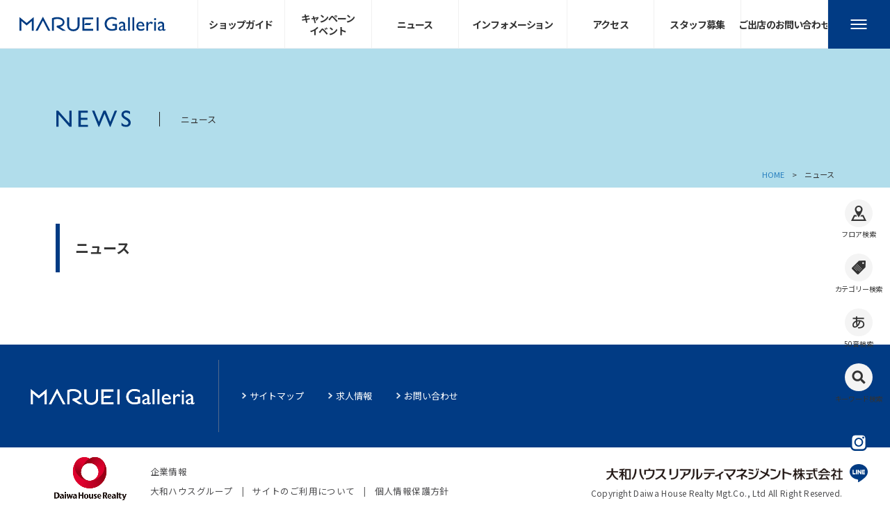

--- FILE ---
content_type: text/html; charset=UTF-8
request_url: https://maruei-galleria.jp/news/1480/
body_size: 12354
content:
<!DOCTYPE html>
<html lang="ja">
<head>
<meta charset="utf-8">
<title>2月26日　営業時間変更のお知らせ | マルエイガレリア</title>
<meta name="viewport" content="width=device-width">
<meta name="theme-color" content="#6b4e40">
<link rel="apple-touch-icon" sizes="180×180" href="https://maruei-galleria.jp/common/img/apple-touch-icon.png">
<meta name="description" content="おいしい毎日を心地よく。いつもよりちょっと幸せ。名古屋市中区栄にあるショッピングモール[マルエイガレリア]。">
<meta name="keywords" content="ショッピングモール,ショッピングセンター,名古屋市,中区栄">
<!-- SNS -->
<meta property="og:type" content="article">
<meta property="og:title" content="2月26日　営業時間変更のお知らせ | マルエイガレリア">
<meta property="og:url" content="https://maruei-galleria.jp/news/1480/">
<meta property="og:image" content="https://maruei-galleria.jp/common/img/richcard.png">
<meta property="og:description" content="おいしい毎日を心地よく。いつもよりちょっと幸せ。名古屋市中区栄にあるショッピングモール[マルエイガレリア]。">
<meta property="og:site_name" content="マルエイガレリア">
<!-- /SNS -->
<!-- Global site tag (gtag.js) - Google Analytics -->
<script async src="https://www.googletagmanager.com/gtag/js?id=G-HZ0RV4NB8D"></script>
<script>
  window.dataLayer = window.dataLayer || [];
  function gtag(){dataLayer.push(arguments);}
  gtag('js', new Date());
  gtag('config', 'G-HZ0RV4NB8D');
</script>
<link rel="stylesheet" type="text/css" href="https://maruei-galleria.jp/common/css/style.css?1768763578">
<link rel="stylesheet" type="text/css" href="https://maruei-galleria.jp/_system/wp-content/themes/maruei-galleria/style.css">
<link rel="preconnect" href="https://fonts.googleapis.com">
<link rel="preconnect" href="https://fonts.gstatic.com" crossorigin>
<link href="https://fonts.googleapis.com/css2?family=Noto+Sans+JP:wght@400;700&display=swap" rel="stylesheet">
<style> .l-footer{ padding-top: 0 !important;} .l-footer::before, .l-footer .pagetop { display: none !important; } </style><link rel="icon" type="image/png" href="/common/img/favicon.ico">
<link type="image/vnd.microsoft.icon" rel="shortcut icon" href="/common/img/favicon.ico">
<link type="image/vnd.microsoft.icon" rel="icon" href="/common/img/favicon.ico">
</head>
<body id="top" class="second">
  
<div class="l-wrapper">
  
    <header class="l-header">
    
    <div class="bg"></div>
    
    <div class="inner">
      <div class="logo">
        <a href="https://maruei-galleria.jp/"><img src="https://maruei-galleria.jp/common/img/logo.svg" alt="マルエイガレリア" width="210"></a>      </div>
            
      <nav class="gNavi">
        <ul>
          <li><a href="https://maruei-galleria.jp/shop/?search=floor-1">ショップ<br class="tb">ガイド</a></li>
          <li><a href="https://maruei-galleria.jp/event/">キャンペーン<br class="pc">イベント</a></li>
          <li><a href="https://maruei-galleria.jp/news/">ニュース</a></li>
          <li><a href="https://maruei-galleria.jp/information/">インフォ<br class="tb">メーション</a></li>
          <li><a href="https://maruei-galleria.jp/access/">アクセス</a></li>
          <li><a href="https://maruei-galleria.jp/recruit/">スタッフ募集</a></li>
          <li><a href="https://www.dh-realty.co.jp/contact/form/?type=rent" target="_blank" rel="noopener">ご出店のお問い合わせ</a></li>
          <li class="toggleMenu"><a href="javascript:void(0)"><span></span></a></li>
        </ul>
      </nav>
      
    </div>
    
    <nav class="sideNavi pc">
      <ul class="search">
        <li><a href="https://maruei-galleria.jp/shop/?search=floor-1"><i><img src="https://maruei-galleria.jp/common/img/icon/ico_searchFloor.png" alt="フロア検索"></i><span>フロア検索</span></a></li>
        <li><a href="https://maruei-galleria.jp/shop/?search=category"><i><img src="https://maruei-galleria.jp/common/img/icon/ico_searchCategory.png" alt="カテゴリー検索"></i><span>カテゴリー検索</span></a></li>
        <li><a href="https://maruei-galleria.jp/shop/?search=kana-a"><i><img src="https://maruei-galleria.jp/common/img/icon/ico_searchSyllabary.png" alt="50音検索"></i><span>50音検索</span></a></li>
        <li><a href="https://maruei-galleria.jp/shop/?search=keyword"><i><img src="https://maruei-galleria.jp/common/img/icon/ico_searchKeyword.png" alt="キーワード検索"></i><span>キーワード検索</span></a></li>
      </ul>
      <ul class="sns">
        <li class="instagram"><a href="https://www.instagram.com/marueigalleria/" target="_blank"><img src="https://maruei-galleria.jp/common/img/icon/ico_insta-on.png" alt="マルエイガレリア 公式Instagram"></a></li>
        <li class="line"><a href="https://lin.ee/HAlFzh5"><img src="https://maruei-galleria.jp/common/img/icon/ico_line-on.png" alt="マルエイガレリア 公式LINE"></a></li>
      </ul>
    </nav>
    
    <nav class="slideMenu">
      
      <section class="menuColumn">
        
        <div class="inner">
          
          <h2 class="pc en"><i class="i-menu"><img src="https://maruei-galleria.jp/common/img/icon/ico_check-bl.png" alt=""></i><img src="/common/img/svg/menu.svg" alt="MENU" width="73"></h2>
          
          <ul>
            <li><a href="https://maruei-galleria.jp/shop/?search=floor-1">ショップガイド</a></li>
            <li><a href="https://maruei-galleria.jp/shopnews/">ショップニュース</a></li>
            <li><a href="https://maruei-galleria.jp/event/">キャンペーン・イベント</a></li>
            <li><a href="https://maruei-galleria.jp/news/">ニュース</a></li>
            <li><a href="https://maruei-galleria.jp/information/">インフォメーション</a></li>
            <li><a href="https://maruei-galleria.jp/access/">アクセス</a></li>
            <li><a href="https://maruei-galleria.jp/recruit/">スタッフ募集</a></li>
            <li><a href="https://maruei-galleria.jp/contact/">お問い合わせ</a></li>
            <li><a href="https://www.dh-realty.co.jp/contact/form/?type=rent" target="_blank" rel="noopener">ご出店のお問い合わせ</a></li>
          </ul>
        
        </div>      
      
      </section>
    
      <section class="infoColumn">
        
        <div class="inner">
        
          <h2 class="pc en"><i class="i-infor"><img src="https://maruei-galleria.jp/common/img/icon/ico_info-bl.png" alt=""></i><img src="/common/img/svg/information.svg" alt="INFORMATION" width="188"></h2>

          <div class="wrapper pc">

            <div class="facility">
              <h3>マルエイガレリア</h3>
              <h4>営業時間</h4>
              <dl>
                <dt style="width:5em">1階・2階</dt>
                <dd>10：00～21：00</dd>
              </dl>
              <dl>
                <dt style="width:5em">3階</dt>
                <dd>11：00～23：00</dd>
              </dl>
            </div>

            <div class="band">年中無休</div>

            <ul class="notes">
              <li>※天災・保守・メンテナンス等により、<br>臨時休業する場合がございます。</li>
              <li>※一部店舗により異なる場合がございます。</li>
            </ul>

            <div class="button">
              <a href="https://maruei-galleria.jp/information/" class="btn btn-more"><i class="ico ico-clock"></i>営業時間詳細はこちら</a>
            </div>

          </div>

          <div class="wrapper pc">

            <address class="address">〒460-0008<br>愛知県名古屋市中区栄3-3-1</address>

            <div class="button">
              <a href="https://maruei-galleria.jp/access/" class="btn btn-more"><i class="ico ico-car"></i>交通アクセスはこちら</a>
            </div>

          </div>

          <div class="wrapper">

            
          </div>
          
        </div>
        
      </section>
    
    </nav>
    
  </header>
    
  
  <main class="l-main">
  

   <section class="contents-mv">
    
      <div class="inner">

        <div class="subTitle01">
          <span class="en"><img src="/common/img/svg/news.svg" alt="NEWS" width="107"></span>
          <span class="ja">ニュース</span>
        </div>

        <ul class="pankz pc">
          <li><a href="https://maruei-galleria.jp">HOME</a></li>
          <li>ニュース</li>
        </ul>

      </div>

    </section>


    <section class="contents-information01">
      
      <div class="inner">
        

        <h1 class="subTitle02">ニュース</h1>

          <div class="information_list">    
                                                 </div>
        
      </div>
        
   </section>

  </main>
  

    <footer class="l-footer">
    
    <section class="contents-footer01">
    
      <div class="inner">
        
        <div class="logo">
          <a href="https://maruei-galleria.jp/"><img src="https://maruei-galleria.jp/common/img/logo02.png" alt="マルエイガレリア"></a>
        </div>
        
        <nav class="fNavi">
          <ul>
            <li><a href="https://maruei-galleria.jp/sitemap/">サイトマップ</a></li>
            <li><a href="https://maruei-galleria.jp/recruit/">求人情報</a></li>
            <li><a href="https://maruei-galleria.jp/contact/">お問い合わせ</a></li>
          </ul>
        </nav>
        
      </div>
      
      <div class="pagetop"><a href="#top"><img src="https://maruei-galleria.jp/common/img/btn_pagetop.png" alt="ページトップへ"></a></div>
    
    </section>    
    
    <section class="contents-footer04">
    
      <div class="inner">
        
        <div class="logo">
          <a href="https://www.dh-realty.co.jp/" target="_blank" rel="noopener">
            <img src="https://maruei-galleria.jp/common/img/logo-daiwa05-2.png" alt="Daiwa House Realty" class="pc">
            <img src="https://maruei-galleria.jp/common/img/logo-daiwa06-2.png" alt="Daiwa House Realty" class="sp">
          </a>
        </div>
        
        <ul>
          <li class="pc"><a href="https://www.dh-realty.co.jp/" target="_blank">企業情報</a></li>
          <li><a href="https://www.daiwahouse.co.jp/" target="_blank" rel="noopener">大和ハウスグループ</a></li>
          <li><a href="https://maruei-galleria.jp/sitepolicy/">サイトのご利用について</a></li>
          <li><a href="https://www.dh-realty.co.jp/privacypolicy/" target="_blank" rel="noopener">個人情報保護方針</a></li>
        </ul>
        
        <div class="logo02">
          <a href="https://www.dh-realty.co.jp/" target="_blank" rel="noopener" class="pc">
            <img src="https://maruei-galleria.jp/common/img/logo-daiwa07.png" alt="大和ハウス リアルティマネジメント株式会社">
          </a>
          <small class="copy">Copyright Daiwa House Realty Mgt.Co., Ltd All Right Reserved.</small>
        </div>
        
      </div>
      
    </section>
    
  
  </footer>
    

</div>
<script src="https://maruei-galleria.jp/common/scripts/jquery-2.2.4.min.js"></script>
<script src="https://maruei-galleria.jp/common/scripts/swiper/swiper.min.js"></script>
<link rel="stylesheet" type="text/css" href="https://maruei-galleria.jp/common/scripts/swiper/swiper.min.css">
<script src="https://maruei-galleria.jp/common/scripts/fancybox/jquery.fancybox.min.js"></script>
<link rel="stylesheet" type="text/css" href="https://maruei-galleria.jp/common/scripts/fancybox/jquery.fancybox.min.css">
<script src="https://maruei-galleria.jp/common/scripts/jquery.rwdImageMaps.min.js"></script>
<link rel="stylesheet" type="text/css" href="https://maruei-galleria.jp/common/scripts/smoothzoom/searchScreen.css">
<script src="https://maruei-galleria.jp/common/scripts/smoothzoom/jquery.smoothzoom.js"></script>
<script src="https://maruei-galleria.jp/common/scripts/smoothzoom/jquery.mousewheel.js"></script>
<script src="https://maruei-galleria.jp/common/scripts/common.js"></script>
</body>
</html>

--- FILE ---
content_type: text/css
request_url: https://maruei-galleria.jp/common/css/style.css?1768763578
body_size: 187958
content:
@charset "UTF-8";
.mt0 { margin-top: 0px !important; }

.mr0 { margin-right: 0px !important; }

.ml0 { margin-left: 0px !important; }

.mb0 { margin-bottom: 0px !important; }

.pt0 { padding-top: 0px !important; }

.pb0 { padding-bottom: 0px !important; }

.mt5 { margin-top: 5px !important; }

.mr5 { margin-right: 5px !important; }

.ml5 { margin-left: 5px !important; }

.mb5 { margin-bottom: 5px !important; }

.pt5 { padding-top: 5px !important; }

.pb5 { padding-bottom: 5px !important; }

.mt10 { margin-top: 10px !important; }

.mr10 { margin-right: 10px !important; }

.ml10 { margin-left: 10px !important; }

.mb10 { margin-bottom: 10px !important; }

.pt10 { padding-top: 10px !important; }

.pb10 { padding-bottom: 10px !important; }

.mt15 { margin-top: 15px !important; }

.mr15 { margin-right: 15px !important; }

.ml15 { margin-left: 15px !important; }

.mb15 { margin-bottom: 15px !important; }

.pt15 { padding-top: 15px !important; }

.pb15 { padding-bottom: 15px !important; }

.mt20 { margin-top: 20px !important; }

.mr20 { margin-right: 20px !important; }

.ml20 { margin-left: 20px !important; }

.mb20 { margin-bottom: 20px !important; }

.pt20 { padding-top: 20px !important; }

.pb20 { padding-bottom: 20px !important; }

.mt25 { margin-top: 25px !important; }

.mr25 { margin-right: 25px !important; }

.ml25 { margin-left: 25px !important; }

.mb25 { margin-bottom: 25px !important; }

.pt25 { padding-top: 25px !important; }

.pb25 { padding-bottom: 25px !important; }

.mt30 { margin-top: 30px !important; }

.mr30 { margin-right: 30px !important; }

.ml30 { margin-left: 30px !important; }

.mb30 { margin-bottom: 30px !important; }

.pt30 { padding-top: 30px !important; }

.pb30 { padding-bottom: 30px !important; }

.mt35 { margin-top: 35px !important; }

.mr35 { margin-right: 35px !important; }

.ml35 { margin-left: 35px !important; }

.mb35 { margin-bottom: 35px !important; }

.pt35 { padding-top: 35px !important; }

.pb35 { padding-bottom: 35px !important; }

.mt40 { margin-top: 40px !important; }

.mr40 { margin-right: 40px !important; }

.ml40 { margin-left: 40px !important; }

.mb40 { margin-bottom: 40px !important; }

.pt40 { padding-top: 40px !important; }

.pb40 { padding-bottom: 40px !important; }

.mt45 { margin-top: 45px !important; }

.mr45 { margin-right: 45px !important; }

.ml45 { margin-left: 45px !important; }

.mb45 { margin-bottom: 45px !important; }

.pt45 { padding-top: 45px !important; }

.pb45 { padding-bottom: 45px !important; }

.mt50 { margin-top: 50px !important; }

.mr50 { margin-right: 50px !important; }

.ml50 { margin-left: 50px !important; }

.mb50 { margin-bottom: 50px !important; }

.pt50 { padding-top: 50px !important; }

.pb50 { padding-bottom: 50px !important; }

.mt55 { margin-top: 55px !important; }

.mr55 { margin-right: 55px !important; }

.ml55 { margin-left: 55px !important; }

.mb55 { margin-bottom: 55px !important; }

.pt55 { padding-top: 55px !important; }

.pb55 { padding-bottom: 55px !important; }

.mt60 { margin-top: 60px !important; }

.mr60 { margin-right: 60px !important; }

.ml60 { margin-left: 60px !important; }

.mb60 { margin-bottom: 60px !important; }

.pt60 { padding-top: 60px !important; }

.pb60 { padding-bottom: 60px !important; }

.mt65 { margin-top: 65px !important; }

.mr65 { margin-right: 65px !important; }

.ml65 { margin-left: 65px !important; }

.mb65 { margin-bottom: 65px !important; }

.pt65 { padding-top: 65px !important; }

.pb65 { padding-bottom: 65px !important; }

.mt70 { margin-top: 70px !important; }

.mr70 { margin-right: 70px !important; }

.ml70 { margin-left: 70px !important; }

.mb70 { margin-bottom: 70px !important; }

.pt70 { padding-top: 70px !important; }

.pb70 { padding-bottom: 70px !important; }

.mt75 { margin-top: 75px !important; }

.mr75 { margin-right: 75px !important; }

.ml75 { margin-left: 75px !important; }

.mb75 { margin-bottom: 75px !important; }

.pt75 { padding-top: 75px !important; }

.pb75 { padding-bottom: 75px !important; }

.mt80 { margin-top: 80px !important; }

.mr80 { margin-right: 80px !important; }

.ml80 { margin-left: 80px !important; }

.mb80 { margin-bottom: 80px !important; }

.pt80 { padding-top: 80px !important; }

.pb80 { padding-bottom: 80px !important; }

.mt85 { margin-top: 85px !important; }

.mr85 { margin-right: 85px !important; }

.ml85 { margin-left: 85px !important; }

.mb85 { margin-bottom: 85px !important; }

.pt85 { padding-top: 85px !important; }

.pb85 { padding-bottom: 85px !important; }

.mt90 { margin-top: 90px !important; }

.mr90 { margin-right: 90px !important; }

.ml90 { margin-left: 90px !important; }

.mb90 { margin-bottom: 90px !important; }

.pt90 { padding-top: 90px !important; }

.pb90 { padding-bottom: 90px !important; }

.mt95 { margin-top: 95px !important; }

.mr95 { margin-right: 95px !important; }

.ml95 { margin-left: 95px !important; }

.mb95 { margin-bottom: 95px !important; }

.pt95 { padding-top: 95px !important; }

.pb95 { padding-bottom: 95px !important; }

.mt100 { margin-top: 100px !important; }

.mr100 { margin-right: 100px !important; }

.ml100 { margin-left: 100px !important; }

.mb100 { margin-bottom: 100px !important; }

.pt100 { padding-top: 100px !important; }

.pb100 { padding-bottom: 100px !important; }

@font-face { font-family: 'FuturaPT-Demi'; src: url("../font/FuturaPT-Demi.ttf") format("truefont"), url("../font/FuturaPT-Demi.woff") format("woff"); font-display: swap; }
.futura { font-family: 'FuturaPT-Demi'; }

.text-big { font-size: 20px; font-size: 0.8333333333rem; }

.text-small { font-size: 12px; font-size: 0.75rem; }

.en { font-family: 'FuturaPT-Demi'; font-weight: normal; }

.subTitle01 { border-left: 1px solid #edac1a; padding: 1em 2.2em; min-height: 100px; margin: 0 0 1.5em 1px; position: relative; font-weight: normal; }
@media screen and (max-width: 767px) { .subTitle01 { padding: .5em 1em; min-height: 8em; font-size: 83%; } }
.subTitle01::before { content: ""; display: block; width: 3px; height: 70px; background: #013b84; position: absolute; top: 0; left: -2px; }
@media screen and (max-width: 767px) { .subTitle01::before { height: 5.5em; } }
.subTitle01 span { line-height: 1; display: inline-block; vertical-align: middle; }
.subTitle01 .en { letter-spacing: .05em; font-size: 300%; }
@media screen and (max-width: 767px) { .subTitle01 .en { font-size: 230%; } }
.subTitle01 .ja { font-size: 93%; padding: .31em 0 .31em 1.3em; margin-left: 1.3em; border-left: 1px solid #242323; }
@media screen and (max-width: 767px) { .subTitle01 .ja { border: none; font-size: 90%; padding: 0; margin: .3em 0 0; } }

.subTitle02 { border-left: 6px solid #003b83; color: #333; position: relative; font-size: 143%; height: 70px; display: flex; align-items: center; justify-content: flex-start; padding: 0 0 0 1.1em; margin-bottom: 1.7em; }
@media screen and (max-width: 767px) { .subTitle02 { border-left: 5px solid #003b83; height: auto; min-height: 4.2em; font-size: 100%; margin-bottom: 1.5em; line-height: 1.6; } }

.subTitle03 { border-left: 6px solid #003b83; color: #333; position: relative; font-size: 143%; height: 70px; display: flex; align-items: center; justify-content: flex-start; padding: 0 0 0 1.1em; margin-bottom: 1.7em; }
@media screen and (max-width: 767px) { .subTitle03 { border-left: 5px solid #003b83; height: auto; min-height: 4.2em; font-size: 100%; margin-bottom: 1.5em; line-height: 1.6; } }

.subTitle04 { padding: 0; margin: 0 0 1em; position: relative; font-weight: normal; text-align: center; }
@media screen and (max-width: 767px) { .subTitle04 { font-size: 83%; } }
.subTitle04 span { line-height: 1; display: flex; align-items: center; justify-content: center; vertical-align: middle; }
@media screen and (max-width: 767px) { .subTitle04 span img { height: 1.6em; } }
.subTitle04 .en { color: #013b84; letter-spacing: .05em; }
.subTitle04 .ja { font-size: 93%; padding: .31em 0; margin-top: .5em; }
@media screen and (max-width: 767px) { .subTitle04 .ja { border: none; font-size: 90%; padding: 0; margin: .5em 0 0; } }

.subTitle05 { color: #003b83; border-bottom: 1px solid #b1ddeb; line-height: 1.4; padding: 0 0 .5em; font-weight: bold; font-size: 129%; margin-bottom: 2.5em; }
@media screen and (max-width: 767px) { .subTitle05 { margin-bottom: 2em; font-size: 100%; } }

.clearfix { zoom: 1; }
.clearfix:before, .clearfix:after { display: block; height: 0; visibility: hidden; content: "\0020"; }
.clearfix:after { clear: both; }

.clear { clear: both; }

.center { text-align: center; }

@media screen and (max-width: 767px) { .pc { display: none !important; } }

@media screen and (min-width: 1024px) { .tb { display: none !important; } }

@media screen and (min-width: 768px) { .sp { display: none !important; } }

* { box-sizing: border-box; }

*::after, *::before { box-sizing: border-box; }

html, body, div, span, object, iframe, h1, h2, h3, h4, h5, h6, p, blockquote, pre, abbr, address, cite, code, del, dfn, em, img, ins, kbd, q, samp, small, strong, sub, sup, var, b, i, dl, dt, dd, ol, ul, li, fieldset, form, label, legend, table, caption, tbody, tfoot, thead, tr, th, td, article, aside, canvas, details, figcaption, figure, footer, header, hgroup, menu, nav, section, summary, time, mark, audio, video { margin: 0; padding: 0; border: 0; outline: 0; font-size: 100%; vertical-align: baseline; background: transparent; }

html { -moz-osx-font-smoothing: grayscale; -webkit-font-smoothing: antialiased; text-rendering: optimizeLegibility; }

body { line-height: 1; }

article, aside, details, figcaption, figure, footer, header, hgroup, menu, nav, section, main { display: block; }

nav ul { list-style: none; }

blockquote, q { quotes: none; }

blockquote:before, blockquote:after, q:before, q:after { content: none; }

a { margin: 0; padding: 0; font-size: 100%; vertical-align: baseline; background: transparent; }

ins { background-color: #ff9; color: #000; text-decoration: none; }

mark { background-color: #ff9; color: #000; font-style: italic; font-weight: bold; }

del { text-decoration: line-through; }

abbr[title], dfn[title] { border-bottom: 1px dotted; cursor: help; }

table { border-collapse: collapse; border-spacing: 0; }

hr { display: block; height: 1px; border: 0; border-top: 1px solid #ccc; margin: 1em 0; padding: 0; }

input, select { vertical-align: middle; }

a:link { color: #0a1ea7; }

a:active { color: #0e2bf1; }

a:visited { color: #941d55; }

@font-face { font-family: 'FuturaPT-Demi'; src: url("../font/FuturaPT-Demi.otf") format("openfont"), url("./../font/FuturaPT-Demi.woff") format("woff"); font-display: swap; }
html, body { height: 100%; color: #333; }

html { font-family: 'Noto Sans JP', 'ヒラギノ角ゴ ProN W3', "Hiragino Kaku Gothic ProN", "メイリオ", Meiryo, Osaka, 'MS Pゴシック', 'MS PGothic', sans-serif; font-weight: 300; font-size: 62.5%; }
@media screen and (max-width: 1024px) { html { font-size: 1vw; } }
@media screen and (max-width: 767px) { html { font-size: 3vw; } }

body { font-size: 1.4rem; line-height: 1.8; -webkit-text-size-adjust: 100%; }

img { max-width: 100%; height: auto; vertical-align: middle; backface-visibility: hidden; }
@media screen and (max-width: 767px) { img { width: 100%; } }

pre { white-space: pre-wrap; font-family: inherit; font-size: inherit; }

a { text-decoration: none; }
@media screen and (min-width: 768px) { a:hover { opacity: .7; } }
a[href^="tel:"] { color: #333; }
@media screen and (min-width: 768px) { a[href^="tel:"] { display: inline-block; pointer-events: none; } }

.preview .l-header::before { content: "プレビュー画面"; height: 2em; color: #333; background-color: #ffe042; display: flex; align-items: center; justify-content: center; font-size: 100%; position: absolute; top: 0; left: 0; width: 100%; z-index: 500; }

body.floormap .l-main { padding: 0 1em; }
body.floormap .l-main .mapImg { height: 100vh; align-items: center; justify-content: center; text-align: center; display: flex; }
body.floormap .l-main .mapImg img { width: 100% !important; height: auto !important; }

@media screen and (min-width: 768px) { .js-anim a { transition: all 0.2s ease-in; } }
.js-anim .l-header .bg { transition: all 0.3s ease-in-out; }
.js-anim .l-header .slideMenu { transition: all 0.7s ease-in-out; }

.menuOpen .l-header .bg { opacity: 1; visibility: inherit; pointer-events: all; }
.menuOpen .sideNavi::before { opacity: 1; }
.menuOpen .slideMenu { transform: translate(0, 0); pointer-events: all; }
.menuOpen .slideMenu .menuColumn, .menuOpen .slideMenu .infoColumn { transform: translate(0, 0); }
.menuOpen .slideMenu .infoColumn { transition-delay: .4s; }

@keyframes menuBg { 0% { opacity: 0; }
  100% { opacity: 1; } }
.l-main { padding: 5em 0 0 0; min-height: calc(100vh - 243px); }
@media screen and (max-width: 767px) { .l-main { padding: 3.5em 0 0 0; min-height: 20vh; } }

.inner { max-width: 1120px; width: 100%; margin: 0 auto; }

.bg-pattern01 { background: url(../img/bg_pattern01.png); }
@media screen and (max-width: 767px) { .bg-pattern01 { background-image: url(../img/bg_pattern01_sp.png); } }

.bg-pattern02 { background: url(../img/bg_pattern02.png); }
@media screen and (max-width: 767px) { .bg-pattern02 { background-image: url(../img/bg_pattern02_sp.png); } }

.bg-pattern03 { background: url(../img/bg_pattern03.png) no-repeat 50% 0/100% auto; }

.bg-pattern04 { background: url(../img/bg_pattern04.png); }

.bg-blue { background-color: #ecfaff; }

.relationFile a { display: inline-flex; align-items: center; vertical-align: middle; }
.relationFile a::after { content: ""; display: inline-block; width: 1.1em; height: 1.5em; background: url(../img/icon/ico_file-other.png) no-repeat 50% 50%/100% auto; margin-left: .3em; }
.relationFile .relationFile_pdf::after { background-image: url(../img/icon/ico_file-pdf.png); }
.relationFile .relationFile_excel::after { background-image: url(../img/icon/ico_file-xls.png); }
.relationFile .relationFile_word::after { background-image: url(../img/icon/ico_file-word.png); }
.relationFile .relationFile_ppt::after { background-image: url(../img/icon/ico_file-ppt.png); }

.anker { position: absolute; top: -7.15em; left: 0; width: 100%; display: block; height: 1px; }
@media screen and (max-width: 767px) { .anker { top: -4.5em; } }

.contents-mv { background: #b1ddeb; background-image: none; padding: 0 1em; }
@media screen and (max-width: 767px) { .contents-mv { padding: 0 4%; height: auto; background-image: none; } }
.contents-mv .inner { height: 14.3em; display: flex; align-items: center; justify-content: flex-start; flex-wrap: wrap; position: relative; }
@media screen and (max-width: 767px) { .contents-mv .inner { height: auto; padding: 2.2em 0; } }
.contents-mv .subTitle01 { position: relative; padding-left: 0; margin-bottom: 0; bottom: 0; min-height: 1px; }
@media screen and (min-width: 768px) { .contents-mv .subTitle01 { border-left: none; } }
@media screen and (max-width: 767px) { .contents-mv .subTitle01 { width: 100%; bottom: 0; border: none; justify-content: center; flex-direction: column; display: flex; } }
.contents-mv .subTitle01::before { display: none; }
.contents-mv .subTitle01 .en { color: #013b84; font-size: 257.2%; align-items: center; display: inline-flex; word-spacing: nowrap; }
@media screen and (max-width: 767px) { .contents-mv .subTitle01 .en { font-size: 200%; } }
@media screen and (max-width: 767px) { .contents-mv .subTitle01 .en img { width: auto; height: .72em; } }
.contents-mv .subTitle01 .ja { color: #333; margin-left: 2.9em; padding-left: 2.3em; }
@media screen and (max-width: 767px) { .contents-mv .subTitle01 .ja { font-size: 80%; margin: .8em 0 0; padding: 0; letter-spacing: .08em; } }
.contents-mv .pankz { display: flex; justify-content: flex-end; list-style: none; font-size: 79%; position: absolute; right: 0; bottom: .8em; }
.contents-mv .pankz li::after { content: "\003e"; margin: 0 1em; }
.contents-mv .pankz li:last-of-type::after { display: none; }
.contents-mv .pankz a { color: #267ebe; }
.contents-mv + section { position: relative; z-index: 10; }
@media screen and (max-width: 767px) { .contents-mv + section { margin-top: 0; } }

.relationFile { background: #f3f3f3; padding: 1.8em 2em; border-radius: .8em; margin-top: 2em; }
@media screen and (max-width: 767px) { .relationFile { border-radius: 0.5em; } }
.relationFile a { color: #1678b7; text-decoration: underline; }

.pageNavi { list-style: none; display: flex; justify-content: space-between; align-items: center; margin: 2.5em 0; }
.pageNavi.col-3 li { width: 32.5%; }
.pageNavi.col-5 li { width: 19%; }
.pageNavi a { display: flex; align-items: center; justify-content: center; background-color: #e3f6fd; color: #333; position: relative; width: 100%; padding: .395em 0; border-radius: 5000em; height: 50px; font-size: 130%; font-weight: bold; }
@media screen and (max-width: 767px) { .pageNavi a { height: auto; font-size: 80%; line-height: 1.3; padding: .7em 0; } }
.pageNavi a::before { content: ""; display: block; opacity: 0; width: 0; height: 0; border-style: solid; border-width: .4em .45em 0 .45em; border-color: #013b84 transparent transparent transparent; position: absolute; top: calc(100% - 1px); left: 50%; transform: translateX(-50%); transition: all 0.2s ease-in; }
@media screen and (min-width: 768px) { .pageNavi a:hover { opacity: 1; color: #fff; background-color: #013b84; }
  .pageNavi a:hover::before { opacity: 1; } }
.pageNavi a.on { color: #fff; background-color: #013b84; }
.pageNavi a.on::before { opacity: 1; }

.tabContents { display: none; opacity: 0; visibility: hidden; transform: translateY(1em); }
.tabContents.show { display: block; visibility: inherit; animation: tabShow .5s ease-in-out 0s 1 forwards; }

@keyframes tabShow { 0% { opacity: 0; display: none; visibility: inherit; transform: translateY(1em); }
  1% { display: block; }
  100% { transform: translateY(0); opacity: 1; } }
.l-header { position: fixed; top: 0; left: 0; width: 100%; z-index: 9000; }
.l-header .bg { content: ""; display: block; position: fixed; top: 0; left: 0; right: 0; bottom: 0; width: 100%; height: 100%; background-color: rgba(1, 59, 132, 0.8); opacity: 0; visibility: hidden; pointer-events: none; }
@media screen and (max-width: 767px) { .l-header .bg { background-color: transparent; z-index: -1; } }
.l-header > .inner { height: 5.03em; background-color: #fff; width: 100%; max-width: inherit; display: flex; justify-content: space-between; align-items: center; border-bottom: 1px solid #eeeff3; }
@media screen and (max-width: 767px) { .l-header > .inner { height: 3.5em; } }
.l-header .logo { flex-shrink: 0; margin: 0 auto 0 2em; }
@media screen and (max-width: 767px) { .l-header .logo { margin-left: 4%; } }
.l-header .logo a { display: block; max-width: 15em; }
@media screen and (max-width: 767px) { .l-header .logo a { width: 9.5em; } }
.l-header .logo img { width: 15.5em; display: block; }

.gNavi { width: 84%; }
.gNavi ul { list-style: none; display: flex; justify-content: flex-end; align-items: center; width: 100%; }
.gNavi li { border-left: 1px solid #f0f0f0; width: 12%; }
@media screen and (max-width: 767px) { .gNavi li { display: none; } }
.gNavi li:nth-child(4) { width: 15%; }
@media screen and (max-width: 1024px) { .gNavi li:nth-child(4) { width: 12%; } }
.gNavi li:nth-child(4) a { letter-spacing: -.08em; }
.gNavi a { color: #333; display: flex; flex-wrap: wrap; align-items: center; justify-content: center; text-align: center; height: 5.06em; width: 100%; font-size: 100%; font-weight: bold; line-height: 1.3; white-space: nowrap; letter-spacing: -.06em; }
.gNavi a span { display: inline-block; }
.gNavi .toggleMenu { flex-shrink: 0; width: 6.43em; overflow: hidden; position: relative; z-index: 9100; }
@media screen and (max-width: 767px) { .gNavi .toggleMenu { display: block; width: 19%; min-width: 3.5em; } }
.gNavi .toggleMenu a { align-items: center; justify-content: center; display: flex; height: 5.06em; width: 100%; background-color: #013b84; position: relative; }
@media screen and (max-width: 767px) { .gNavi .toggleMenu a { height: 3.6em; } }
.gNavi .toggleMenu a:hover { opacity: 1; }
.gNavi .toggleMenu a::before { position: absolute; content: ''; width: 23px; height: 2px; background: #fff; transition: 500ms cubic-bezier(0.77, 0, 0.175, 1); top: 50%; left: 50%; transform: translate(-50%, -50%); }
@media screen and (max-width: 767px) { .gNavi .toggleMenu a::before { width: 1.4em; } }
.gNavi .toggleMenu span { width: 23px; height: 2px; position: absolute; top: 50%; left: 50%; transform: translate(-50%, -50%); }
@media screen and (max-width: 767px) { .gNavi .toggleMenu span { width: 1.4em; } }
.gNavi .toggleMenu span::before, .gNavi .toggleMenu span::after { position: absolute; content: ''; width: 23px; height: 2px; left: 0; background: #fff; transition: 500ms cubic-bezier(0.77, 0, 0.175, 1); }
@media screen and (max-width: 767px) { .gNavi .toggleMenu span::before, .gNavi .toggleMenu span::after { width: 1.4em; } }
.gNavi .toggleMenu span::before { top: -6px; }
.gNavi .toggleMenu span::after { top: 6px; }
.gNavi .toggleMenu.active a::before { background-color: transparent; }
.gNavi .toggleMenu.active span::before, .gNavi .toggleMenu.active span::after { top: 0px; width: 30px; margin-left: -3px; }
@media screen and (max-width: 767px) { .gNavi .toggleMenu.active span::before, .gNavi .toggleMenu.active span::after { width: 1.6em; margin-left: -.1em; } }
.gNavi .toggleMenu.active span::before { transform: rotate(-225deg); }
.gNavi .toggleMenu.active span::after { transform: rotate(225deg); }

.sideNavi { position: fixed; right: 0; top: 5em; height: calc(100% - 5em); width: 6.43em; padding-bottom: 2em; display: flex; flex-direction: column; align-items: center; justify-content: flex-end; z-index: 9100; pointer-events: none; }
.sideNavi::before { content: ""; display: block; opacity: 0; background: #fff; width: 100%; height: 100%; pointer-events: none; transition: all 0.2s ease-in-out; transition-delay: .3s; position: absolute; right: 0; top: 0; z-index: -1; }
.sideNavi a { pointer-events: all; display: block; }
.sideNavi ul { display: flex; flex-direction: column; }
.sideNavi .search { padding-bottom: 2.8em; }
.sideNavi .search li { margin-bottom: 1.4em; }
.sideNavi .search li:last-of-type { margin-bottom: 0; }
.sideNavi .search a { display: block; text-align: center; }
.sideNavi .search a:hover { opacity: 1; }
.sideNavi .search a:hover i { background-color: #013b84; }
.sideNavi .search a:hover i img { -webkit-filter: brightness(0) invert(1); filter: brightness(0) invert(1); }
.sideNavi .search i { transition: all 0.2s ease-in; display: flex; align-items: center; justify-content: center; background-color: #f4f4f4; border-radius: 5000em; width: 40px; height: 40px; margin: 0 auto .1em; }
.sideNavi .search img { transition: all 0.2s ease-in; width: 22px; }
.sideNavi .search span { display: block; font-size: 72%; color: #333; letter-spacing: -.02em; }
.sideNavi .sns li { margin-top: 1.4em; text-align: center; }
.sideNavi .sns li:first-of-type { margin-top: 0; }
.sideNavi .sns a { background: no-repeat 50% 50%/auto 100%; display: block; height: 1.8em; position: relative; }
.sideNavi .sns a::before { content: ""; display: none; width: 100%; height: 100%; position: absolute; left: 0; top: 2px; background: no-repeat 50% 50%/auto 100%; transition: all 0.2s ease-in; }
.sideNavi .sns a:hover { opacity: .7; }
.sideNavi .sns a:hover img { opacity: 1; }
.sideNavi .sns a:hover::before { opacity: 0; }
.sideNavi .sns img { transition: all 0.2s ease-in; opacity: 1; vertical-align: middle; position: relative; z-index: 10; height: 100%; width: auto; }
.sideNavi .sns .instagram a::before { background-image: url(../img/icon/ico_insta-gr.png); }
.sideNavi .sns .line a::before { background-image: url(../img/icon/ico_line-gr.png); }

.slideMenu { position: fixed; top: 0; right: 0; padding-right: 6.43em; display: flex; justify-content: flex-end; flex-direction: row-reverse; height: 100%; transform: translateX(120%); margin-right: -1px; pointer-events: none; }
@media screen and (max-width: 767px) { .slideMenu { transition: all 0.5s ease-in-out; background-color: rgba(255, 255, 255, 0.95); transform: translateX(100%); right: 0; top: 3.5em; height: calc(100% - 3.5em); flex-direction: column; width: 100%; display: block; overflow: auto; padding-right: 0; } }
.slideMenu h2 { color: #013b84; font-size: 208%; display: flex; align-items: center; justify-content: flex-start; line-height: 1; margin-bottom: 1em; }
.slideMenu h2 i { flex-shrink: 0; margin-top: -3px; display: inline-block; margin-right: .15em; vertical-align: middle; }
.slideMenu h2 i img { vertical-align: middle; }
.slideMenu h2 i.i-menu { margin-top: -6px; margin-right: .4em; }
.slideMenu .menuColumn, .slideMenu .infoColumn { background-color: #fff; width: 21.45em; position: relative; }
@media screen and (max-width: 767px) { .slideMenu .menuColumn, .slideMenu .infoColumn { background-color: transparent; width: 100%; } }
.slideMenu .menuColumn .inner, .slideMenu .infoColumn .inner { padding: 3.93em 2.5em; width: 100%; height: 100%; overflow: auto; }
@media screen and (max-width: 1024px) { .slideMenu .menuColumn .inner, .slideMenu .infoColumn .inner { padding: 3.93em 1.5em; } }
@media screen and (max-width: 767px) { .slideMenu .menuColumn .inner, .slideMenu .infoColumn .inner { height: auto; width: 100%; } }
.slideMenu .menuColumn { border-left: 2px solid #efefef; transition: all 0.4s ease-in-out; z-index: 100; }
@media screen and (max-width: 767px) { .slideMenu .menuColumn { border-left: none; } }
@media screen and (max-width: 767px) { .slideMenu .menuColumn .inner { padding: 0; } }
.slideMenu .menuColumn ul { list-style: none; padding-top: .5em; }
@media screen and (max-width: 767px) { .slideMenu .menuColumn ul { padding-top: 0; } }
.slideMenu .menuColumn li { margin-bottom: 1.65em; }
@media screen and (max-width: 767px) { .slideMenu .menuColumn li { margin-bottom: 0; border-bottom: 1px solid #d4d4d4; } }
.slideMenu .menuColumn a { color: #333; text-decoration: none; font-size: 122%; font-weight: normal; }
@media screen and (max-width: 767px) { .slideMenu .menuColumn a { display: block; text-align: center; padding: .9em 0; font-size: 85%; } }
.slideMenu .infoColumn { border-left: 1px solid #efefef; transition: all 0.4s ease-in-out; transform: translateX(80%); transition-delay: 0; }
@media screen and (max-width: 767px) { .slideMenu .infoColumn { border-left: none; } }
@media screen and (max-width: 767px) { .slideMenu .infoColumn .inner { padding: 2em 4% 2.5em; } }
.slideMenu .infoColumn .wrapper { border-bottom: 1px solid #efefef; padding-bottom: 1.6em; margin-bottom: 1.6em; }
.slideMenu .infoColumn .wrapper:last-of-type { border-bottom: none; padding-bottom: 0; margin-bottom: 0; }
.slideMenu .infoColumn .facility { margin-bottom: 1.4em; line-height: 1.6; }
.slideMenu .infoColumn .facility h3 { font-size: 130%; font-weight: normal; letter-spacing: .05em; }
.slideMenu .infoColumn .facility h4 { font-weight: normal; }
.slideMenu .infoColumn .facility dl { zoom: 1; }
.slideMenu .infoColumn .facility dl:before, .slideMenu .infoColumn .facility dl:after { display: block; height: 0; visibility: hidden; content: "\0020"; }
.slideMenu .infoColumn .facility dl:after { clear: both; }
.slideMenu .infoColumn .facility dt { float: left; clear: left; font-weight: normal; }
.slideMenu .infoColumn .facility dd { padding-left: 3em; }
.slideMenu .infoColumn .facility p { margin-bottom: .8em; line-height: 1.6; letter-spacing: -0.02em; }
.slideMenu .infoColumn .facility p:last-of-type { margin-bottom: 0; }
.slideMenu .infoColumn .band { background-color: #013b84; color: #fff; font-size: 85%; display: flex; align-items: center; justify-content: center; padding: .35em 0; margin-bottom: 1em; }
.slideMenu .infoColumn .notes { list-style: none; font-size: 75%; line-height: 1.6; color: #828282; margin-bottom: 1.2em; }
.slideMenu .infoColumn .notes li { text-indent: -1em; padding-left: 1em; }
.slideMenu .infoColumn .address { font-style: normal; display: block; margin-bottom: 1em; line-height: 1.6; }
.slideMenu .infoColumn .button { padding-bottom: 2em; }
.slideMenu .infoColumn .button .btn { height: 50px; font-size: 100%; position: relative; padding: .6em 0 .6em 1em; letter-spacing: .03em; }
.slideMenu .infoColumn .button .btn::after { background-position: 50% bottom; height: 37px; top: calc(100% - .8em); }
.slideMenu .infoColumn .button .btn i { position: absolute; left: 1em; top: 50%; transform: translateY(-50%); }
.slideMenu .infoColumn .btn-white { width: 100%; min-height: 3.6em; padding: .8em 0 .8em 1.7em; }
.slideMenu .infoColumn .btn-white i { position: absolute; left: .8em; top: 50%; transform: translateY(-50%); }
.slideMenu .infoColumn .banners { list-style: none; padding-bottom: 2em; }
@media screen and (max-width: 767px) { .slideMenu .infoColumn .banners { display: flex; align-items: flex-start; justify-content: space-between; flex-wrap: wrap; padding-bottom: 0; } }
.slideMenu .infoColumn .banners li { margin-bottom: .7em; }
@media screen and (max-width: 767px) { .slideMenu .infoColumn .banners li { width: 48%; } }
.slideMenu .infoColumn .banners li:last-of-type { margin-bottom: 0; }
.slideMenu .infoColumn .banners a { display: block; }

.l-footer { clear: both; position: relative; padding-top: 5em; }
@media screen and (max-width: 767px) { .l-footer { padding-right: 0; padding-top: 3em; } }
.l-footer::before { content: ""; display: block; height: 5em; position: absolute; left: 0; top: 0; width: 100%; background: #fff; }
@media screen and (max-width: 767px) { .l-footer::before { height: 3em; } }
.l-footer .pagetop { position: absolute; right: 8.8em; bottom: calc(100% + 2.8em); transform: translateY(50%); width: 3.58em; z-index: 1000; }
@media screen and (max-width: 767px) { .l-footer .pagetop { bottom: calc(100% + 2em); right: 1em; width: 2.5em; } }

.contents-footer01 { background-color: #013b84; color: #fff; position: relative; }
.contents-footer01 .inner { display: flex; width: calc(100% - 4.3em); max-width: 1240px; justify-content: flex-start; align-items: center; padding: 1.57em 0; }
@media screen and (max-width: 767px) { .contents-footer01 .inner { width: auto; padding: 1.5em 5%; } }
.contents-footer01 .logo { height: 7.45em; border-right: 1px solid #526a8c; display: flex; align-items: center; justify-content: flex-start; margin-left: 1em; margin-right: 2.4em; padding-right: 2.4em; }
@media screen and (max-width: 767px) { .contents-footer01 .logo { display: none; } }
.contents-footer01 .logo a { display: block; width: 16.85em; }

.fNavi ul { list-style: none; display: flex; align-items: center; justify-content: flex-start; flex-wrap: wrap; max-width: 90vw; }
@media screen and (max-width: 767px) { .fNavi ul { font-size: 90%; } }
.fNavi li { margin-right: 2.5em; }
@media screen and (max-width: 767px) { .fNavi li { line-height: 1.5; margin-right: 3em; } }
@media screen and (max-width: 767px) { .fNavi li:nth-child(1), .fNavi li:nth-child(2) { margin-bottom: .6em; } }
@media screen and (max-width: 767px) { .fNavi li:nth-child(2n + 2) { margin-right: 7em; } }
.fNavi li:last-of-type { margin-right: 0; }
.fNavi a { color: #fff; text-decoration: none; display: inline-flex; align-items: center; justify-content: flex-start; font-size: 93%; }
@media screen and (max-width: 767px) { .fNavi a { font-size: 88%; } }
.fNavi a::before { content: ""; display: block; width: .45em; height: 1em; background: url(../img/icon/ico_chevron-r-wh.png) no-repeat 50% 50%/100% auto; margin-right: .4em; }

.contents-footer02 .inner { display: flex; height: 3.95em; width: calc(100% - 4.3em); max-width: 1240px; align-items: center; justify-content: space-between; background-color: #fff; }
@media screen and (max-width: 767px) { .contents-footer02 .inner { padding: 0; height: auto; flex-wrap: wrap; position: relative; width: 100%; padding: .7em 4%; } }
.contents-footer02 .inner ul { list-style: none; display: flex; align-items: center; justify-content: flex-start; margin-right: 2em; font-size: 90%; }
@media screen and (max-width: 767px) { .contents-footer02 .inner ul { width: 100%; padding: .5em 0 0; font-size: 65%; } }
.contents-footer02 .inner li { color: #656565; }
.contents-footer02 .inner li::after { content: "\007c"; margin: 0 1em; }
.contents-footer02 .inner li:last-of-type::after { display: none; }
.contents-footer02 .inner li a { color: #656565; text-decoration: none; font-size: 85%; }
.contents-footer02 .inner .logo { margin-right: 3em; }
@media screen and (max-width: 767px) { .contents-footer02 .inner .logo { width: 45%; } }
.contents-footer02 .inner .logo a { display: block; width: 16em; }
@media screen and (max-width: 767px) { .contents-footer02 .inner .logo a { width: 100%; } }
.contents-footer02 .inner .logo02 { margin-left: auto; }
@media screen and (max-width: 767px) { .contents-footer02 .inner .logo02 { position: absolute; top: 1.25em; right: 4%; width: 34%; } }
.contents-footer02 .inner .logo02 a { display: block; width: 13.6em; }
@media screen and (max-width: 767px) { .contents-footer02 .inner .logo02 a { width: 100%; }
  .contents-footer02 .inner .logo02 a img { display: block; } }
.contents-footer02 .copy { display: flex; height: 3.81em; padding: 1em 5.73em; align-items: center; justify-content: center; text-align: center; color: #b1b1b1; background-color: #f0f0f0; font-size: 75%; letter-spacing: .03em; }
@media screen and (max-width: 767px) { .contents-footer02 .copy { height: auto; font-size: 50%; padding: 1em 0; } }

.contents-footer03 .inner { display: flex; width: calc(100% - 4.3em); max-width: 1240px; align-items: center; justify-content: space-between; background-color: #fff; padding-bottom: 2.5em; }
@media screen and (max-width: 767px) { .contents-footer03 .inner { display: block; padding: 0; height: auto; position: relative; width: 100%; padding: 1em 4% 2.5em; } }
.contents-footer03 .inner ul { list-style: none; display: flex; align-items: center; justify-content: flex-start; flex-wrap: wrap; margin-right: 2em; font-size: 90%; }
@media screen and (max-width: 767px) { .contents-footer03 .inner ul { justify-content: center; width: 100%; padding: .5em 0 0; margin-right: 0; font-size: 65%; } }
.contents-footer03 .inner li { color: #656565; }
.contents-footer03 .inner li::after { content: "\007c"; margin: 0 1em; }
.contents-footer03 .inner li:first-of-type { width: 100%; margin-bottom: .5em; }
.contents-footer03 .inner li:first-of-type::after { display: none; }
.contents-footer03 .inner li:last-of-type::after { display: none; }
.contents-footer03 .inner li a { color: #4d4d4f; text-decoration: none; font-size: 89%; letter-spacing: .03em; }
.contents-footer03 .inner .logo { margin-right: 1.8em; }
@media screen and (max-width: 767px) { .contents-footer03 .inner .logo { width: 67%; margin: 0 auto .5em; } }
.contents-footer03 .inner .logo a { display: block; width: 122px; }
@media screen and (max-width: 767px) { .contents-footer03 .inner .logo a { width: 100%; } }
.contents-footer03 .inner .logo02 { display: flex; align-items: flex-end; flex-direction: column; margin-left: auto; text-align: right; }
@media screen and (max-width: 767px) { .contents-footer03 .inner .logo02 { display: block; text-align: center; margin: 0; } }
.contents-footer03 .inner .logo02 a { display: block; width: 156px; margin-bottom: .4em; }
@media screen and (max-width: 767px) { .contents-footer03 .inner .logo02 a { width: 100%; } }
.contents-footer03 .inner .logo02 a img { vertical-align: middle; }
@media screen and (max-width: 767px) { .contents-footer03 .inner .logo02 a img { display: block; } }
.contents-footer03 .copy { color: #4d4d4f; font-size: 72%; letter-spacing: .03em; }
@media screen and (max-width: 767px) { .contents-footer03 .copy { height: auto; font-size: 50%; padding: .7em 0 0; } }

.contents-footer04 { padding: 0 3%; }
@media screen and (max-width: 767px) { .contents-footer04 { padding: 0; } }
.contents-footer04 .inner { display: flex; width: calc(100% - 4.3em); max-width: 1240px; align-items: center; justify-content: space-between; background-color: #fff; padding-bottom: 2.5em; }
@media screen and (max-width: 767px) { .contents-footer04 .inner { display: block; padding: 0; height: auto; position: relative; width: 100%; padding: 1.2em 4% 2.8em; } }
.contents-footer04 .inner ul { list-style: none; display: flex; align-items: center; justify-content: flex-start; flex-wrap: wrap; margin-right: 2em; font-size: 90%; }
@media screen and (max-width: 1024px) { .contents-footer04 .inner ul { font-size: 75%; } }
@media screen and (max-width: 767px) { .contents-footer04 .inner ul { justify-content: center; width: 100%; padding: 0; margin-right: 0; font-size: 65%; } }
.contents-footer04 .inner li { color: #656565; }
.contents-footer04 .inner li::after { content: "\007c"; margin: 0 1em; }
.contents-footer04 .inner li:first-of-type { width: 100%; margin-bottom: .5em; }
.contents-footer04 .inner li:first-of-type::after { display: none; }
@media screen and (max-width: 767px) { .contents-footer04 .inner li:nth-child(2) { width: 100%; text-align: center; margin-bottom: .5em; }
  .contents-footer04 .inner li:nth-child(2)::after { display: none; } }
.contents-footer04 .inner li:last-of-type::after { display: none; }
.contents-footer04 .inner li a { color: #4d4d4f; text-decoration: none; font-size: 100%; letter-spacing: .03em; }
@media screen and (max-width: 767px) { .contents-footer04 .inner li a { font-size: 89%; } }
.contents-footer04 .inner .logo { margin-right: 1.8em; }
@media screen and (max-width: 767px) { .contents-footer04 .inner .logo { width: 60%; margin: 0 auto .5em; } }
.contents-footer04 .inner .logo a { display: block; width: 122px; }
@media screen and (max-width: 767px) { .contents-footer04 .inner .logo a { width: 100%; } }
.contents-footer04 .inner .logo02 { display: flex; align-items: flex-end; flex-direction: column; margin-left: auto; text-align: right; padding-top: 3px; flex-shrink: 0; }
@media screen and (max-width: 767px) { .contents-footer04 .inner .logo02 { display: block; text-align: center; margin: 0; padding-top: 0; } }
.contents-footer04 .inner .logo02 a { display: block; width: 340px; margin-bottom: .4em; }
@media screen and (max-width: 1024px) { .contents-footer04 .inner .logo02 a { width: 300px; } }
@media screen and (max-width: 767px) { .contents-footer04 .inner .logo02 a { width: 100%; } }
.contents-footer04 .inner .logo02 a img { vertical-align: middle; }
@media screen and (max-width: 767px) { .contents-footer04 .inner .logo02 a img { display: block; } }
.contents-footer04 .copy { color: #4d4d4f; font-size: 85%; letter-spacing: .03em; }
@media screen and (max-width: 767px) { .contents-footer04 .copy { height: auto; font-size: 60%; padding: .7em 0 0; } }

.ico { vertical-align: middle; display: inline-flex; align-items: center; justify-content: center; background: no-repeat 50% 50%/100% auto; }

.ico-clock { width: 22px; height: 22px; background-image: url("../img/icon/ico_clock-bl.png"); }

.ico-car { width: 26px; height: 19px; background-image: url("../img/icon/ico_car-bl.png"); }

.btn { vertical-align: middle; display: inline-flex; align-items: center; justify-content: center; text-align: center; cursor: pointer; position: relative; }

.btn-white { background: #fff; border: 1px solid #013b84; border-radius: 5px; color: #333; min-height: 50px; }
@media screen and (max-width: 767px) { .btn-white { min-height: 3em; } }
.btn-white::after { content: ""; display: block; position: absolute; right: .8em; top: 50%; background: url("../img/icon/ico_triangle-r-bl.png") no-repeat 50% 50%/100% auto; width: 4px; height: 1em; transform: translateY(-50%); }
@media screen and (max-width: 767px) { .btn-white::after { width: .3em; } }

a.btn-white { color: #333; }

.btn-more { color: #013b84; background: #fff; border: 1px solid #013b84; font-family: 'FuturaPT-Demi'; justify-content: center; align-items: center; padding: .6em 0 1.1em; height: 5em; font-size: 16px; width: 100%; max-width: 400px; line-height: 1.25; }
@media screen and (max-width: 767px) { .btn-more { height: 4em; font-size: 100%; max-width: 90%; padding: 1.2em 0 1.5em; } }
.btn-more::after { content: ""; display: block; position: absolute; top: calc(100% - 1.3em); left: 50%; width: 19px; height: 75px; background: url(../img/icon/ico_moreArrow.png) no-repeat 50% 50%/100% auto; }
@media screen and (max-width: 767px) { .btn-more::after { background-position: 0 50%; width: .85em; height: 4.3em; } }
@media screen and (min-width: 768px) { .btn-more:hover { opacity: .7; } }

a.btn-more { color: #013b84; }

.btn-back { box-shadow: 0 0 1.5em 0 rgba(0, 0, 0, 0.1); color: #333; background: #fff; border: 2px solid #bbb; border-radius: .75em; font-family: 'FuturaPT-Demi'; justify-content: center; align-items: center; padding: .65em 0; font-size: 16px; width: 100%; max-width: 330px; line-height: 1.25; }
@media screen and (max-width: 767px) { .btn-back { box-shadow: 0 0 1em 0 rgba(0, 0, 0, 0.1); font-size: 100%; max-width: 80%; } }
@media screen and (min-width: 768px) { .btn-back:hover { opacity: .7; } }

a.btn-back { color: #333; }

.campaignBanner { position: fixed; right: 6.43em; top: 7.15em; z-index: 9000; width: 17.3em; max-width: 241px; }
.campaignBanner .close { position: absolute; left: 100%; bottom: 100%; width: 1.5em; height: 1.5em; display: block; background: url("../img/icon/btn_close.png") no-repeat 50% 50%/100% auto; transform: translate(-50%, 50%); }

.contents-top01 { background-color: #b1ddeb !important; position: relative; overflow: hidden; }
@media screen and (max-width: 767px) { .contents-top01 { height: auto; } }
.contents-top01 .wrapper { position: relative; height: auto; }
@media screen and (max-width: 767px) { .contents-top01 .wrapper { height: auto; } }
.contents-top01 .mv { position: relative; height: 100%; min-height: 400px; }
@media screen and (max-width: 1025px) { .contents-top01 .mv { min-height: 1em; } }
@media screen and (max-width: 767px) { .contents-top01 .mv { min-height: 1em; } }
.contents-top01 .mv ul { list-style: none; display: flex; align-items: center; justify-content: flex-start; text-align: center; }
@media screen and (max-width: 767px) { .contents-top01 .mv ul { padding-left: 0; max-width: 100vw; } }
.contents-top01 .mv ul > li { min-width: 100vw; }
@media screen and (min-width: 768px) { .contents-top01 .mv ul > li { min-width: calc(100vw - 90px); } }
.contents-top01 .mv ul > li:first-of-type img { display: block; }
.contents-top01 .mv ul a { display: block; overflow: hidden; }
@media screen and (max-width: 767px) { .contents-top01 .mv ul img { width: 100%; max-width: 100vw; } }
.contents-top01 .mv.swiper-container-initialized ul > li { min-width: 1px; }
.contents-top01 .mv .swiper-container-initialized ul { justify-content: flex-start; }
.contents-top01 .mv .swiper-container-initialized .slick-slide { display: flex; }
.contents-top01 .mv .slick-track { display: flex; }
.contents-top01 .mv .slick-slide { width: calc(100vw - 6.43em); min-width: calc(100vw - 6.43em); transform: translateX(50px); }
@media screen and (max-width: 767px) { .contents-top01 .mv .slick-slide { width: 100%; min-width: inherit; max-width: 100vw; transform: translate(0); } }
.contents-top01 .mv .swiper-slide { display: flex; justify-content: center; width: 100vw; }
@media screen and (max-width: 767px) { .contents-top01 .mv .swiper-slide { align-items: center; width: auto; min-width: 100vw; } }
.contents-top01 .mv .swiper-slide.swiper-slide-active .text { transform: translateY(0); opacity: 1; }
.contents-top01 .mv .swiper-slide a { display: flex; align-items: center; justify-content: center; }
.contents-top01 .mv .swiper-slide img { object-fit: contain; flex-shrink: 0; }
.contents-top01 .mv .slick-dots { position: absolute; left: 0; bottom: 1px; width: 100%; text-align: center; pointer-events: none; list-style: none; display: flex; width: 100%; justify-content: center; align-items: center; z-index: 500; padding-left: 45px; }
@media screen and (max-width: 767px) { .contents-top01 .mv .slick-dots { padding-left: 0; height: 1.2em; } }
.contents-top01 .mv .slick-dots li { margin: 0 .5em; padding: .1em 0; }
@media screen and (max-width: 767px) { .contents-top01 .mv .slick-dots li { margin: 0 .3em; } }
.contents-top01 .mv .slick-dots button { pointer-events: all; width: 36px; height: 10px; padding: 0; background-color: transparent; text-indent: -9999px; overflow: hidden; opacity: .3; border: none; vertical-align: middle; cursor: pointer; position: relative; }
@media screen and (max-width: 767px) { .contents-top01 .mv .slick-dots button { width: 3.2em; height: 1em; } }
.contents-top01 .mv .slick-dots button::before { content: ""; display: block; height: 2px; width: 100%; background-color: #6b4e40; position: absolute; left: 0; top: 5px; }
.contents-top01 .mv .slick-dots button:hover { opacity: .7; }
.contents-top01 .mv .slick-dots .slick-active button { opacity: 1; }
.contents-top01 .mv .text { position: absolute; left: 0; width: 100%; padding: .5em; background: rgba(0, 0, 0, 0.5); color: #fff; z-index: 10; bottom: 0; transform: translateY(100%); transition: all 0.3s ease-in-out; transition-delay: 1s; opacity: 0; }
@media screen and (max-width: 767px) { .contents-top01 .mv .text { font-size: 75%; padding: .3em; line-height: 1.4; } }
.contents-top01 .sliderArrows { width: 100%; position: absolute; top: 0; left: 50%; transform: translateX(-50%); height: 100%; pointer-events: none; z-index: 200; }
.contents-top01 .sliderArrows .slick-arrow, .contents-top01 .sliderArrows div { background: no-repeat 50% 50%/100% auto; position: absolute; top: 50%; transform: translateY(-50%); width: 4.3em; font-size: 100%; height: 4.3em; border: none; cursor: pointer; padding: 0; text-indent: -9999px; pointer-events: all; overflow: hidden; opacity: .5; }
@media screen and (max-width: 767px) { .contents-top01 .sliderArrows .slick-arrow, .contents-top01 .sliderArrows div { width: 2.2em; height: 2.2em; } }
.contents-top01 .sliderArrows .slick-arrow:hover, .contents-top01 .sliderArrows div:hover { opacity: .7; }
.contents-top01 .sliderArrows .slick-prev, .contents-top01 .sliderArrows .swiper-mv-prev { left: 60px; background-image: url("../img/btn_slide-l.png"); }
@media screen and (max-width: 767px) { .contents-top01 .sliderArrows .slick-prev, .contents-top01 .sliderArrows .swiper-mv-prev { left: 3%; } }
.contents-top01 .sliderArrows .slick-next, .contents-top01 .sliderArrows .swiper-mv-next { right: 60px; background-image: url("../img/btn_slide-r.png"); }
@media screen and (max-width: 767px) { .contents-top01 .sliderArrows .slick-next, .contents-top01 .sliderArrows .swiper-mv-next { right: 3%; } }
.contents-top01 .swiper-pagination { display: flex; align-items: center; justify-content: center; position: absolute; bottom: .5em; left: 0; width: 100%; z-index: 500; padding-left: 50px; }
@media screen and (max-width: 767px) { .contents-top01 .swiper-pagination { padding-left: 0; bottom: .1em; } }
.contents-top01 .swiper-pagination .swiper-pagination-bullet { background-color: transparent; width: 36px; height: 1em; border-radius: 0; margin: 0 .4em; display: block; position: relative; cursor: pointer; }
@media screen and (max-width: 767px) { .contents-top01 .swiper-pagination .swiper-pagination-bullet { width: 2em; } }
.contents-top01 .swiper-pagination .swiper-pagination-bullet::before { content: ""; display: block; position: absolute; top: 50%; left: 0; width: 100%; transform: translateY(-50%); height: 2px; background-color: #dedac6; }
.contents-top01 .swiper-pagination .swiper-pagination-bullet.swiper-pagination-bullet-active::before { background-color: #6c4e40; }
.contents-top01 .slider-thumbnail { background: #f8f8f8; padding: 1.45em 0; width: 100%; z-index: 10; }
@media screen and (max-width: 767px) { .contents-top01 .slider-thumbnail { padding: .8em 0; } }
.contents-top01 .slider-thumbnail .swiper-wrapper { justify-content: center; }
.contents-top01 .slider-thumbnail.swiper-container-initialized .swiper-wrapper { justify-content: flex-start; }
.contents-top01 .slider-thumbnail .swiper-slide { position: relative; cursor: pointer; overflow: hidden; display: flex; justify-content: center; align-items: center; margin: 0 .7em; }
@media screen and (min-width: 768px) { .contents-top01 .slider-thumbnail .swiper-slide { width: 140px !important; } }
@media screen and (max-width: 767px) { .contents-top01 .slider-thumbnail .swiper-slide { width: 6em !important; padding: 0 .3em; margin: 0 .4em; } }
.contents-top01 .slider-thumbnail .swiper-slide::before { content: ""; display: block; width: 100%; height: 100%; box-sizing: border-box; background: rgba(0, 0, 0, 0.15); transition: all 0.3s ease-in-out; position: absolute; left: 0; top: 0; pointer-events: none; opacity: 0; }
.contents-top01 .slider-thumbnail .swiper-slide img { vertical-align: middle; height: 70px; width: auto; max-width: inherit; }
@media screen and (max-width: 767px) { .contents-top01 .slider-thumbnail .swiper-slide img { height: 3em; } }
.contents-top01 .slider-thumbnail .swiper-slide-thumb-active::before { opacity: 1; }

.contents-top02 { padding: 0 5%; }
@media screen and (max-width: 767px) { .contents-top02 { padding: 0 5% 2em; } }
.contents-top02 .inner { padding: 2em 0 10.7em; }
@media screen and (max-width: 767px) { .contents-top02 .inner { padding: 1em 0 1.6em 0; } }
.contents-top02 ul { list-style: none; display: flex; align-items: center; justify-content: space-between; width: 100%; }
@media screen and (max-width: 767px) { .contents-top02 ul { padding: 0; } }
.contents-top02 ul li { width: 32%; }
.contents-top02 ul a { height: 18.58em; background-color: #fff; color: #333; border: 1px solid #013b84; display: flex; align-items: center; justify-content: center; padding: 1.2em .5em; }
@media screen and (max-width: 767px) { .contents-top02 ul a { padding: 1em .3em 1.3em; height: auto; flex-direction: column; text-align: center; } }
.contents-top02 ul div { display: inline-flex; align-items: center; width: 80%; }
@media screen and (max-width: 767px) { .contents-top02 ul div { flex-direction: column; width: 88%; } }
.contents-top02 ul i { margin-right: 1.4em; width: 4.35em; text-align: center; flex-shrink: 0; }
@media screen and (max-width: 767px) { .contents-top02 ul i { margin-right: 0; width: 2.45em; height: 3em; margin-bottom: .5em; display: inline-flex; align-items: center; justify-content: center; } }
.contents-top02 ul h2 { width: 100%; }
@media screen and (max-width: 767px) { .contents-top02 ul h2 { font-size: 74%; } }
.contents-top02 ul h2 span { line-height: 1; }
@media screen and (max-width: 767px) { .contents-top02 ul h2 span { text-align: center; } }
.contents-top02 ul h2 .en { display: block; font-size: 200%; letter-spacing: .01em; }
@media screen and (max-width: 767px) { .contents-top02 ul h2 .en { font-size: 140%; } }
.contents-top02 ul h2 .en img { display: block; }
@media screen and (max-width: 767px) { .contents-top02 ul h2 .en img { height: .6em; } }
.contents-top02 ul h2 .ja { color: #333; display: block; font-weight: bold; margin-top: .8em; }
@media screen and (max-width: 767px) { .contents-top02 ul h2 .ja { font-size: 93%; margin-top: 1em; line-height: 1.2; height: 2.5em; display: flex; align-items: flex-start; justify-content: center; font-weight: 600; } }
@media screen and (max-width: 767px) { .contents-top02 ul .event h2 span { padding: 0 .265em; } }
@media screen and (max-width: 767px) { .contents-top02 ul .event i img { position: relative; } }
.contents-top02 ul .shopnews i img { width: 98%; }
@media screen and (max-width: 767px) { .contents-top02 ul .shopnews i img { width: 90%; } }
.contents-top02 ul .recruit div { width: auto; }
@media screen and (max-width: 767px) { .contents-top02 ul .recruit h2 span { padding: 0 .4em; } }
.contents-top02 ul .recruit i { margin-right: 1em; }
@media screen and (max-width: 767px) { .contents-top02 ul .recruit i { margin-right: 0; } }
.contents-top02 ul .recruit i img { width: 57%; }
@media screen and (max-width: 767px) { .contents-top02 ul .recruit i img { width: 52%; } }

.contents-top03 { padding: 0 1em; }
@media screen and (max-width: 767px) { .contents-top03 { background-position: 40% 0; background-size: 230% auto; padding: 0; } }
.contents-top03 .inner { padding: 10.4em 0; }
@media screen and (max-width: 767px) { .contents-top03 .inner { padding: 3.8em 4% 6em; } }
@media screen and (max-width: 767px) { .contents-top03 .subTitle01 { min-height: 9.5em; margin-bottom: 2em; } }
.contents-top03 .subTitle01 .en { color: #013b84; font-size: 260%; }
@media screen and (max-width: 767px) { .contents-top03 .subTitle01 .en { font-size: 230%; } }
@media screen and (max-width: 767px) { .contents-top03 .subTitle01 .ja { font-size: 95%; } }
.contents-top03 .subTitle04 { margin-bottom: 2.6em; }
.contents-top03 .subTitle04 .ja { color: #777; margin-top: 1.2em; letter-spacing: .2em; }
.contents-top03 .none { display: flex; align-items: center; justify-content: center; font-size: 115%; padding: 5em 0; text-align: center; width: 100%; font-weight: bold; }
@media screen and (max-width: 767px) { .contents-top03 .none { font-size: 85%; text-align: center; padding: 4.5em 0 5em; } }
.contents-top03 .none p { padding-left: 5%; }
@media screen and (max-width: 767px) { .contents-top03 .none p { width: 100%; } }
.contents-top03 .more { display: flex; align-items: center; justify-content: center; margin-top: 3.7em; }
@media screen and (max-width: 767px) { .contents-top03 .more { margin-top: .5em; } }
@media screen and (max-width: 767px) { .contents-top03 .more img { height: .7em; } }
.contents-top03 + .contents-top03 .inner { padding-top: 3.7em; }
@media screen and (max-width: 767px) { .contents-top03 + .contents-top03 .inner { padding-top: 1.5em; } }
.contents-top03 + .contents-top03 .inner .inner { padding: 0 0 10.4em; }
@media screen and (max-width: 767px) { .contents-top03 + .contents-top03 .inner .inner { padding: 0 4% 5em; } }

.top_newsNavi { margin: -55px 0 3em 35px; position: relative; z-index: 10; }
@media screen and (max-width: 767px) { .top_newsNavi { margin: -5em 0 1.2em 1em; } }
.top_newsNavi ul { display: flex; align-items: center; list-style: none; justify-content: flex-start; font-size: 85%; }
@media screen and (max-width: 767px) { .top_newsNavi ul { flex-wrap: wrap; font-size: 75%; } }
.top_newsNavi li { margin-right: 1.2em; }
@media screen and (max-width: 767px) { .top_newsNavi li { margin-bottom: .3em; } }
.top_newsNavi li:last-of-type { margin-right: 0; }
.top_newsNavi span { transition: all 0.2s ease-in; cursor: pointer; color: #333; display: inline-flex; align-items: center; justify-content: flex-start; }
.top_newsNavi span:hover { opacity: .7; }
.top_newsNavi i { width: 18px; display: inline-block; margin-right: .4em; }
@media screen and (max-width: 767px) { .top_newsNavi i { width: 1.3em; } }

.top_newsWrapper, .top_newsWrapper02 { overflow: hidden; margin-left: -2.65%; transition: all 0.3s ease-in-out; position: relative; }
@media screen and (max-width: 767px) { .top_newsWrapper, .top_newsWrapper02 { margin-left: -4%; } }
.top_newsWrapper .newsContents, .top_newsWrapper02 .newsContents { width: 23.5%; float: left; margin-left: 2.65%; margin-bottom: 4em; position: absolute; }
@media screen and (max-width: 767px) { .top_newsWrapper .newsContents, .top_newsWrapper02 .newsContents { width: 46%; margin-left: 4%; margin-bottom: 2.5em; } }
.top_newsWrapper a, .top_newsWrapper02 a { display: block; }
.top_newsWrapper .img, .top_newsWrapper02 .img { background-color: #fff; position: relative; display: flex; align-items: flex-start; justify-content: center; overflow: hidden; height: 16.45em; margin-bottom: 1.3em; }
@media screen and (max-width: 767px) { .top_newsWrapper .img, .top_newsWrapper02 .img { height: 9em; margin-bottom: .7em; } }
.top_newsWrapper .img img, .top_newsWrapper02 .img img { flex-shrink: 0; object-fit: cover; min-height: 100%; }
.top_newsWrapper .img.logo, .top_newsWrapper02 .img.logo { display: flex; align-items: center; justify-content: center; padding: 1em 2em; }
@media screen and (max-width: 767px) { .top_newsWrapper .img.logo, .top_newsWrapper02 .img.logo { padding: 1em; } }
.top_newsWrapper .img.logo img, .top_newsWrapper02 .img.logo img { max-width: 100%; min-height: 1em; }
.top_newsWrapper .img.logo-galleria, .top_newsWrapper02 .img.logo-galleria { display: flex; align-items: center; justify-content: center; padding: 1em .9em; background: #e8f0f6; }
.top_newsWrapper .img.logo-galleria img, .top_newsWrapper02 .img.logo-galleria img { max-width: 100%; min-height: .8em; }
.top_newsWrapper .img.horizontal, .top_newsWrapper02 .img.horizontal { display: flex; justify-content: center; }
.top_newsWrapper .title, .top_newsWrapper02 .title { color: #013b84; font-size: 122%; margin-bottom: .75em; overflow: hidden; text-overflow: ellipsis; font-weight: normal; display: -webkit-box; -webkit-line-clamp: 2; -webkit-box-orient: vertical; max-height: 3.7em; }
@media screen and (max-width: 767px) { .top_newsWrapper .title, .top_newsWrapper02 .title { font-size: 85%; font-weight: 600; line-height: 1.4; margin-bottom: .5em; } }
.top_newsWrapper .detail, .top_newsWrapper02 .detail { color: #757575; line-height: 1.9; font-size: 85%; height: 5.4em; overflow: hidden; }
@media screen and (max-width: 767px) { .top_newsWrapper .detail, .top_newsWrapper02 .detail { line-height: 1.93; font-size: 70%; height: 7.9em; margin-bottom: 0; } }
.top_newsWrapper .attribute, .top_newsWrapper02 .attribute { background-color: #e8f0f6; position: relative; padding: .65em .5em; margin-top: 1.7em; display: flex; align-items: center; justify-content: center; }
@media screen and (max-width: 767px) { .top_newsWrapper .attribute, .top_newsWrapper02 .attribute { padding: .3em .5em; margin-top: .8em; } }
.top_newsWrapper .attribute i, .top_newsWrapper02 .attribute i { position: absolute; width: 2.94em; left: -.5em; top: 50%; transform: translateY(-50%); }
@media screen and (max-width: 767px) { .top_newsWrapper .attribute i, .top_newsWrapper02 .attribute i { width: 2em; } }
.top_newsWrapper .attribute p, .top_newsWrapper02 .attribute p { color: #333; font-size: 85%; white-space: nowrap; overflow: hidden; text-overflow: ellipsis; }
@media screen and (max-width: 767px) { .top_newsWrapper .attribute p, .top_newsWrapper02 .attribute p { font-size: 68%; white-space: nowrap; } }
.top_newsWrapper .date, .top_newsWrapper02 .date { display: none; }
.top_newsWrapper.news .img.logo img, .top_newsWrapper02.news .img.logo img { max-width: 100%; }
@media screen and (max-width: 767px) { .top_newsWrapper.news .detail, .top_newsWrapper02.news .detail { height: 3.7em; } }

.top_newsWrapper02 { display: flex; width: 101.5%; }
@media screen and (max-width: 767px) { .top_newsWrapper02 { flex-wrap: wrap; } }
.top_newsWrapper02 .newsContents { position: static; float: none; }
@media screen and (min-width: 768px) { .top_newsWrapper02 .newsContents { margin-bottom: 0; } }

.contents-top04 { position: relative; text-align: center; overflow: hidden; padding: 10.2em 1em 10.5em; background: #d9e0ea repeat-y 96px 0 !important; }
@media screen and (max-width: 767px) { .contents-top04 { padding: 3.5em 4% 4em; background-size: 100% 100%; } }
.contents-top04 .inner { position: relative; height: 32.2em; display: flex; flex-direction: column; }
@media screen and (max-width: 767px) { .contents-top04 .inner { height: auto; width: 100%; flex-direction: row; justify-content: space-between; align-items: flex-start; } }
.contents-top04 .inner.none { height: auto; }
.contents-top04 h2 { text-align: center; color: #333; position: relative; display: inline-block; margin-bottom: 2.9em; }
@media screen and (max-width: 767px) { .contents-top04 h2 { font-size: 70%; width: 100%; } }
.contents-top04 h2 span { display: block; line-height: 1; }
.contents-top04 h2 .ja { font-size: 200%; letter-spacing: .1em; }
@media screen and (max-width: 767px) { .contents-top04 h2 .ja { font-size: 190%; } }
.contents-top04 h2 .en { font-family: 'Noto Sans JP', 'ヒラギノ角ゴ ProN W3', "Hiragino Kaku Gothic ProN", "メイリオ", Meiryo, Osaka, 'MS Pゴシック', 'MS PGothic', sans-serif; color: #777; margin-top: 1.1em; font-weight: normal; font-size: 93%; letter-spacing: .2em; }
@media screen and (max-width: 767px) { .contents-top04 h2 img { height: .998em; } }
.contents-top04 .hero { display: flex; align-items: flex-start; justify-content: space-between; width: 100%; }
@media screen and (max-width: 767px) { .contents-top04 .hero { position: static; display: block; } }
.contents-top04 .hero .img { width: 41%; height: 32.2em; position: absolute; z-index: 51; left: 0; top: 0; }
@media screen and (max-width: 767px) { .contents-top04 .hero .img { width: 100%; height: 16.5em; position: relative; } }
.contents-top04 .hero .img a { background-color: #d9e0ea; display: block; width: 100%; height: 100%; position: relative; overflow: hidden; border-radius: 10px; }
.contents-top04 .hero .img img { position: absolute; top: 0; left: 50%; object-fit: cover; transform: translate(-50%, 0); max-height: 100%; }
@media screen and (max-width: 767px) { .contents-top04 .hero .img img { width: auto; } }
.contents-top04 .hero .img img.logo, .contents-top04 .hero .img img.yoko { top: 50%; transform: translate(-50%, -50%); }
.contents-top04 .hero .img .logo { width: 75%; left: 50%; }
.contents-top04 .hero .detail { color: #fff; width: 55.35%; text-align: left; background-color: #013b84; position: relative; z-index: 50; border: 2px solid #013b84; margin: 0 0 2em auto; }
@media screen and (max-width: 767px) { .contents-top04 .hero .detail { width: 136%; max-width: 88.6vw; font-size: 80%; margin: 1.5em 0 0; } }
.contents-top04 .hero .detail a { color: #fff; text-decoration: none; padding: 1.35em 1.8em 1.65em; width: 100%; display: flex; justify-content: center; flex-direction: column; }
@media screen and (max-width: 767px) { .contents-top04 .hero .detail a { padding: 1.5em; height: auto; } }
.contents-top04 .hero .detail .title { font-size: 158%; margin-bottom: .3em; line-height: 1.4; white-space: nowrap; overflow: hidden; text-overflow: ellipsis; }
@media screen and (max-width: 767px) { .contents-top04 .hero .detail .title { font-size: 125%; margin-bottom: .5em; } }
.contents-top04 .hero .detail .title br { display: none; }
.contents-top04 .hero .detail .text { max-height: 5em; line-height: 1.6; overflow: hidden; }
@media screen and (min-width: 768px) { .contents-top04 .hero .detail .text { min-height: 3.4em; } }
.contents-top04 .hero .detail .text a { display: none; }
.contents-top04 ul { list-style: none; width: 55.35%; margin-left: auto; overflow: auto; max-height: 20.8em; position: relative; z-index: 500; }
@media screen and (max-width: 767px) { .contents-top04 ul { width: 20%; min-height: 5em; max-height: 16.5em; position: static; top: 0; right: 0; flex-shrink: 0; margin-left: 5%; } }
.contents-top04 ul li { border-bottom: 1px solid #d9e0ea; width: 100%; overflow: hidden; }
@media screen and (max-width: 767px) { .contents-top04 ul li { border-bottom: none; margin-bottom: .5em; } }
@media screen and (min-width: 768px) { .contents-top04 ul li:last-of-type { border-bottom: none; } }
@media screen and (max-width: 767px) { .contents-top04 ul li:last-of-type { margin-bottom: 0; } }
.contents-top04 ul a { color: #333; background-color: #fff; text-decoration: none; display: flex; align-items: center; justify-content: space-between; height: 6.4em; width: 100%; padding: .95em 2.8em; text-align: left; }
@media screen and (max-width: 767px) { .contents-top04 ul a { background-color: transparent; height: 100%; padding: 0; } }
.contents-top04 ul .img { width: 4.3em; height: 4.3em; position: relative; flex-shrink: 0; margin-right: 1em; border-radius: 500em; background-color: #fff; overflow: hidden; }
@media screen and (max-width: 767px) { .contents-top04 ul .img { margin-right: 0; width: 4.2em; height: 4.2em; } }
.contents-top04 ul .img img { width: 100%; height: auto; position: absolute; top: 0; left: 0; transform: translateY(0); min-height: 100%; min-width: 100%; }
.contents-top04 ul .img img.logo, .contents-top04 ul .img img.yoko { top: 50%; left: 50%; transform: translate(-50%, -50%); }
.contents-top04 ul .img .logo { width: 90%; min-height: 1px; left: 5%; }
.contents-top04 ul .detail { width: calc(100% - 6em); }
@media screen and (max-width: 767px) { .contents-top04 ul .detail { display: none; } }
.contents-top04 ul .title { font-size: 115%; height: 70px; overflow: hidden; line-height: 1.4; display: flex; align-items: center; }
.contents-top04 ul .text { display: none; }
.contents-top04 h3.none { border-radius: 1em; padding: 4em 2em; font-size: 122%; background-color: #fff; margin-bottom: 1em; letter-spacing: .1em; }
@media screen and (max-width: 767px) { .contents-top04 h3.none { font-size: 90%; margin-bottom: 0; border-radius: .5em; padding: 3em 0; width: 100%; } }

.contents-top05 { background-color: #fff !important; padding: 5.5em 1em 4.2em; }
@media screen and (max-width: 767px) { .contents-top05 { padding: 1.3em 3% 1.8em; } }
@media screen and (max-width: 767px) { .contents-top05 .inner { padding: 0; } }
.contents-top05 .information { padding: 0; margin-bottom: 2em; }
@media screen and (max-width: 767px) { .contents-top05 .information { margin-bottom: 1.5em; } }
.contents-top05 .information h2 { text-align: center; }
.contents-top05 .list-category { list-style: none; display: flex; align-items: flex-start; justify-content: center; }
@media screen and (max-width: 767px) { .contents-top05 .list-category { flex-wrap: wrap; justify-content: center; margin-bottom: -1.5em; } }
.contents-top05 .list-category li { text-align: center; margin: 0 4%; }
@media screen and (min-width: 768px) { .contents-top05 .list-category li:first-of-type { margin-left: 0; }
  .contents-top05 .list-category li:last-of-type { margin-right: 0; } }
@media screen and (max-width: 767px) { .contents-top05 .list-category li { width: 24%; margin: 0 .5% .8em; padding: 0; } }
.contents-top05 .list-category li.cat-food-sweets { display: none; }
.contents-top05 .list-category a { color: #333; display: block; letter-spacing: -.03em; padding-bottom: 1.8em; font-weight: bold; position: relative; }
@media screen and (max-width: 767px) { .contents-top05 .list-category a { padding-bottom: 1.1em; } }
.contents-top05 .list-category a::after { content: ""; display: block; width: 40px; height: 1px; background: #013b84; position: absolute; left: 50%; transform: translateX(-50%); bottom: 0; }
@media screen and (max-width: 767px) { .contents-top05 .list-category a::after { width: 1.4em; } }
.contents-top05 .list-category i { display: flex; align-items: center; justify-content: center; height: 100px; }
@media screen and (max-width: 767px) { .contents-top05 .list-category i { height: 4em; } }
.contents-top05 .list-category span { color: #013b84; display: block; line-height: 1.5; letter-spacing: -.03em; margin-top: .2em; font-size: 86%; }
@media screen and (max-width: 767px) { .contents-top05 .list-category span { font-size: 58%; font-weight: 600; line-height: 1.4; letter-spacing: -.1em; margin-top: .2em; } }
.contents-top05 .list-category img { width: 61px; }
@media screen and (max-width: 767px) { .contents-top05 .list-category img { width: 43%; height: auto; margin: 0 auto; } }
@media screen and (min-width: 768px) { .contents-top05 .list-category .cat-shop i img { width: 63px; } }
@media screen and (min-width: 768px) { .contents-top05 .list-category .cat-cafe-restaurant i img { width: 45px; } }
@media screen and (max-width: 767px) { .contents-top05 .list-category .cat-cafe-restaurant i img { width: 29%; } }

.contents-top06 { padding: 3.5em 1em 9em; }
@media screen and (max-width: 767px) { .contents-top06 { padding: 1.5em 4% 1em; } }
.contents-top06 .subTitle01 { border-left-color: #d0b6aa; }
@media screen and (max-width: 767px) { .contents-top06 .subTitle01 { min-height: 6em; }
  .contents-top06 .subTitle01::before { height: 4.5em; }
  .contents-top06 .subTitle01 .ja { white-space: nowrap; font-size: 86%; } }
.contents-top06 .subTitle01 .en { color: #013b84; font-size: 260%; }
@media screen and (max-width: 767px) { .contents-top06 .subTitle01 .en { font-size: 230%; } }
.contents-top06 .subTitle04 { margin-bottom: 2.8em; }
.contents-top06 .subTitle04 .ja { color: #797979; margin-top: 1.2em; letter-spacing: .2em; }
.contents-top06 .wrapper { display: flex; align-items: flex-start; justify-content: space-between; flex-wrap: wrap; width: 100%; }
@media screen and (max-width: 767px) { .contents-top06 .wrapper { padding: 0; display: block; } }
.contents-top06 .wrapper article { width: 48%; margin-bottom: 2em; }
@media screen and (max-width: 767px) { .contents-top06 .wrapper article { width: 100%; } }
.contents-top06 .wrapper article.big { width: 90%; margin: 0 auto 2em; }
@media screen and (max-width: 767px) { .contents-top06 .wrapper article.big { width: 100%; } }
.contents-top06 .wrapper .movie { width: 100%; padding-bottom: 56.25%; height: 0px; position: relative; }
.contents-top06 .wrapper iframe { width: 100%; height: 100%; top: 0; left: 0; position: absolute; }
.contents-top06 .more { text-align: center; padding-top: 2em; }
@media screen and (max-width: 767px) { .contents-top06 .more { padding: 1em 0 1.5em; }
  .contents-top06 .more img { height: .7em; } }

.contents-top07 { background-color: #f8f8f8 !important; padding: 2em 1em 3.3em 1em; }
@media screen and (max-width: 767px) { .contents-top07 { padding: .5em 1em 1em; } }
.contents-top07 .inner { display: flex; width: 100%; max-width: 950px; margin: 0 auto; justify-content: space-between; align-items: center; }
@media screen and (max-width: 767px) { .contents-top07 .inner { text-align: center; display: block; padding: 1.2em 0 2em; } }
.contents-top07 h2 { display: flex; flex-direction: column; justify-content: center; align-items: center; text-align: center; flex-shrink: 0; margin-right: 5em; padding: 1em 0; }
@media screen and (max-width: 767px) { .contents-top07 h2 { margin: 0 auto 1.8em; padding: 0; font-size: 70%; display: inline-flex; align-items: flex-start; position: relative; padding-left: 5.2em; } }
.contents-top07 h2 i { margin-bottom: .65em; width: 41px; height: 41px; }
@media screen and (max-width: 767px) { .contents-top07 h2 i { position: absolute; top: 50%; transform: translateY(-50%); left: 0; width: 4em; height: 4em; margin-bottom: 0; } }
.contents-top07 h2 i img { width: 100%; }
.contents-top07 h2 .en { color: #013b84; font-size: 215%; line-height: 1; letter-spacing: .04em; display: block; width: 180px; }
@media screen and (max-width: 767px) { .contents-top07 h2 .en { width: 5.5em; } }
.contents-top07 h2 .en img { display: block; margin: 0 auto; }
.contents-top07 h2 .ja { font-size: 93%; color: #777; font-weight: normal; display: block; margin-top: .45em; }
@media screen and (max-width: 767px) { .contents-top07 h2 .ja { font-size: 100%; line-height: 1; margin-top: .6em; } }
.contents-top07 .wrapper { overflow: auto; max-height: 12.9em; width: 100%; display: flex; flex-direction: column; justify-content: flex-start; }
@media screen and (max-width: 767px) { .contents-top07 .wrapper { text-align: left; display: block; max-height: 12em; } }
.contents-top07 article { border-bottom: 1px solid #e7e7e7; display: flex; width: 100%; align-items: flex-start; justify-content: space-between; padding: 1.15em 1em 1.15em 0; }
@media screen and (max-width: 767px) { .contents-top07 article { display: block; font-size: 80%; padding-right: 0; } }
.contents-top07 article:last-of-type { border-bottom: none; }
@media screen and (max-width: 767px) { .contents-top07 article:last-of-type { padding-bottom: 0; } }
.contents-top07 article.special .title a { color: #d8303f; }
.contents-top07 article.special .text { font-size: 95%; display: block; }
.contents-top07 article a { color: #333; }
.contents-top07 article .date { color: #013b84; font-size: 12px; font-weight: bold; margin-right: 4.15em; padding-top: .1em; }
@media screen and (max-width: 767px) { .contents-top07 article .date { font-size: 85%; } }
.contents-top07 article .detail { width: 100%; font-size: 100%; }
.contents-top07 article .text { color: #515151; display: none; }

.contents-top08 { padding: 6em 1em 10.5em; }
@media screen and (max-width: 767px) { .contents-top08 { padding: 5em 4% 4em; } }
.contents-top08 .subTitle04 { margin-bottom: 2.6em; }
.contents-top08 .subTitle04 .ja { color: #797979; margin-top: 1.2em; letter-spacing: .2em; }
.contents-top08 .wrapper { width: 100%; display: flex; justify-content: space-between; align-items: flex-start; }
@media screen and (max-width: 767px) { .contents-top08 .wrapper { display: block; } }
.contents-top08 .wrapper .instagram { width: 73%; }
@media screen and (max-width: 767px) { .contents-top08 .wrapper .instagram { width: 100%; margin-bottom: 5em; } }
.contents-top08 .wrapper .instagram.fix { width: 100%; }
.contents-top08 .wrapper .instagram.fix ul { justify-content: flex-start; }
@media screen and (max-width: 767px) { .contents-top08 .wrapper .instagram.fix ul { justify-content: space-between; } }
.contents-top08 .wrapper .instagram.fix li { margin-right: 2.3%; }
@media screen and (max-width: 767px) { .contents-top08 .wrapper .instagram.fix li { margin-right: 0; } }
.contents-top08 .wrapper .instagram.fix li a { height: 18.63em; }
@media screen and (max-width: 767px) { .contents-top08 .wrapper .instagram.fix li a { height: 9em; } }
.contents-top08 .wrapper .instagram.fix li:nth-child(4) { margin-right: 0; }
.contents-top08 .wrapper .instagram ul { list-style: none; display: flex; width: 100%; align-items: flex-start; justify-content: space-between; margin-bottom: 2.3em; }
@media screen and (max-width: 767px) { .contents-top08 .wrapper .instagram ul { flex-wrap: wrap; padding: 0 5%; margin-bottom: 1.5em; } }
.contents-top08 .wrapper .instagram li { width: 23.3%; }
@media screen and (max-width: 767px) { .contents-top08 .wrapper .instagram li { width: 48%; margin-bottom: 1em; } }
.contents-top08 .wrapper .instagram li a { display: flex; align-items: center; justify-content: center; position: relative; overflow: hidden; height: 13.6em; }
@media screen and (max-width: 767px) { .contents-top08 .wrapper .instagram li a { height: 9em; } }
@media screen and (min-width: 768px) { .contents-top08 .wrapper .instagram li a:hover { opacity: 1; }
  .contents-top08 .wrapper .instagram li a:hover .text { transform: translateY(0); } }
.contents-top08 .wrapper .instagram li a::before { content: ""; display: block; position: absolute; right: .25em; bottom: .25em; width: 1.85em; height: 1.85em; background: url("../img/icon/ico_insta-wh.png") no-repeat 50% 50%/100% auto; }
@media screen and (max-width: 767px) { .contents-top08 .wrapper .instagram li a::before { width: 1.3em; height: 1.3em; right: .35em; bottom: .35em; } }
.contents-top08 .wrapper .instagram li a img { min-height: 100%; flex: 1; }
.contents-top08 .wrapper .instagram .text { background: rgba(38, 126, 190, 0.7); color: #fff; position: absolute; top: 0; left: 0; line-height: 1.5; padding: .8em; font-size: 95%; transform: translateY(101%); transition: all 0.4s ease-in-out; width: 100%; height: 100%; }
@media screen and (max-width: 767px) { .contents-top08 .wrapper .instagram .text { font-size: 92%; } }
.contents-top08 .wrapper .more { display: flex; align-items: center; justify-content: center; }
@media screen and (max-width: 767px) { .contents-top08 .wrapper .more .btn img { height: .7em; } }
.contents-top08 .wrapper .line { width: 21%; border: 1px solid #000; padding: 3em 3% 3.8em; text-align: center; }
@media screen and (max-width: 767px) { .contents-top08 .wrapper .line { width: 90%; padding: 1.5em 6.5%; margin: 0 auto; } }
.contents-top08 .wrapper .line img { max-width: 132px; }
@media screen and (max-width: 767px) { .contents-top08 .wrapper .line img { max-width: 100%; } }

.contents-shopguide01 { padding: 0 2.15em; }
@media screen and (max-width: 767px) { .contents-shopguide01 { padding: 0 4%; } }
.contents-shopguide01 .inner { background-color: #fff; padding: 7.3em 0 5em; }
@media screen and (max-width: 767px) { .contents-shopguide01 .inner { padding: 2em 0 2em; } }
.contents-shopguide01 + .contents-shopguide02 .inner { padding-top: 0; }

.shoplist_navi01 { margin-bottom: 4.4em; }
@media screen and (max-width: 767px) { .shoplist_navi01 { margin-bottom: 2.7em; } }
.shoplist_navi01 ul { list-style: none; display: flex; justify-content: space-between; align-items: flex-start; }
@media screen and (max-width: 767px) { .shoplist_navi01 ul { font-size: 65%; } }
.shoplist_navi01 li { width: 24.3%; }
@media screen and (max-width: 767px) { .shoplist_navi01 li { width: 23.5%; } }
.shoplist_navi01 a { color: #999; position: relative; width: 100%; padding: 1em 0 1.7em 0; font-size: 140%; display: flex; width: 100%; align-items: center; justify-content: center; text-align: center; letter-spacing: .15em; overflow: hidden; }
@media screen and (max-width: 767px) { .shoplist_navi01 a { letter-spacing: .1em; padding: .5em 0 1.2em; } }
.shoplist_navi01 a::before, .shoplist_navi01 a::after { content: ""; display: block; width: 100%; height: 2px; position: absolute; bottom: 0; left: 0; transition: all 0.3s ease-in-out; }
.shoplist_navi01 a::before { background: #d9e0e6; }
.shoplist_navi01 a::after { opacity: 0; max-width: 0; left: 50%; transform: translateX(-50%); background-color: #023a84; }
@media screen and (min-width: 768px) { .shoplist_navi01 a:hover { opacity: 1; color: #023a84; }
  .shoplist_navi01 a:hover::after { opacity: 1; max-width: 100%; } }
.shoplist_navi01 a img { height: .78em; width: auto; }
@media screen and (max-width: 767px) { .shoplist_navi01 a img { height: .7em; } }
.shoplist_navi01 a.on { color: #023a84; }
.shoplist_navi01 a.on::after { opacity: 1; transition: all 0s ease-in; max-width: 100%; }

.shoplist_navi02 { display: flex; width: 100%; margin-bottom: 0; }
@media screen and (max-width: 767px) { .shoplist_navi02 { margin-bottom: 0; flex-wrap: wrap; } }
.shoplist_navi02 ul { width: 15.5%; display: flex; flex-direction: column-reverse; }
.shoplist_navi02 ul li { flex: 1; }
.shoplist_navi02 ul a { color: #333; display: flex; align-items: center; justify-content: center; position: relative; background: #f4f4f4; height: 100%; font-size: 250%; }
.shoplist_navi02 ul .on { background-color: #013b84; color: #fff; }
.shoplist_navi02 .icons { width: calc(100% - 15.5%); background-color: #fff; }
@media screen and (max-width: 767px) { .shoplist_navi02 .icons { display: none; } }
.shoplist_navi02 .icons span { display: flex; align-items: center; justify-content: flex-start; border: 1px solid #e9e5e2; border-left: none; width: 100%; height: 100%; padding: 2.5em 3em; }
.shoplist_navi02 .icons img { flex-shrink: 0; }
@media screen and (max-width: 767px) { .shoplist_navi02 .button { margin-top: 1.5em; display: block; text-align: center; width: 100%; }
  .shoplist_navi02 .button a { border-radius: 5000em; background-color: #013b84; color: #fff; font-weight: bold; font-size: 90%; padding: .6em 2em; }
  .shoplist_navi02 .button i { width: 2.2em; vertical-align: middle; display: inline-block; margin-right: .7em; } }
.shoplist_navi02 .mapSp { text-align: center; padding-top: 1em; margin-bottom: 1em; width: 100%; }
.shoplist_navi02 .mapSp .mapImg { position: relative; }
.shoplist_navi02 .mapSp .mapImg::before { content: ""; display: block; position: static; top: 0; left: 0; width: 2em; height: 2em; background: no-repeat 50% 50%/100% auto; }
@media screen and (max-width: 767px) { .shoplist_navi02 .mapSp .mapImg img { width: 100% !important; height: auto !important; } }
.shoplist_navi02 .mapSp .mapImg.map-1f::before { background-image: url("../img/floor/m1f.png"); }
.shoplist_navi02 .mapSp .mapImg.map-2f::before { background-image: url("../img/floor/m2f.png"); }
.shoplist_navi02 .mapSp .mapImg.map-3f::before { background-image: url("../img/floor/m3f.png"); }
.shoplist_navi02 .mapSp .contents-coming .inner { padding-top: 2em; padding-bottom: 2em; }

.shoplist_list { display: flex; width: 101.5%; min-height: 20em; flex-wrap: wrap; margin-left: -1.5%; position: relative; }
@media screen and (max-width: 767px) { .shoplist_list { margin-left: -5%; width: 105%; align-items: flex-start; min-height: 15em; } }
.shoplist_list .loader { width: 100%; height: 20em; background: url("../img/loading.gif") no-repeat 50% 50%/150px auto; pointer-events: none; position: absolute; top: 0; left: 0; }
@media screen and (max-width: 767px) { .shoplist_list .loader { background-size: 5em auto; height: 10em; } }
.shoplist_list .subTitle03 { width: 100%; opacity: 0; transition: all 0.8s ease-in-out; margin-top: 1em; }
@media screen and (max-width: 767px) { .shoplist_list .subTitle03 { margin-left: 8%; width: 92%; margin-top: .5em; } }
.shoplist_list .subTitle03.show { opacity: 1; }

.shoplist_shop { width: 48%; margin: 0 0 2em 2%; }
@media screen and (max-width: 767px) { .shoplist_shop { width: 45%; margin: 0 0 1.5em 5%; } }
.shoplist_shop .img { position: relative; display: none; align-items: center; justify-content: center; border-radius: 10px; overflow: hidden; height: 12.85em; margin-bottom: .5em; }
@media screen and (max-width: 767px) { .shoplist_shop .img { height: 7em; } }
.shoplist_shop .img img { vertical-align: middle; max-height: 100%; object-fit: contain; min-width: 50%; }
.shoplist_shop a { display: block; color: #333; text-decoration: none; }
.shoplist_shop .name { font-size: 107%; line-height: 1.3; height: 4em; display: flex; align-items: center; justify-content: flex-start; overflow: hidden; margin-bottom: .4em; word-break: break-all; }
@media screen and (max-width: 767px) { .shoplist_shop .name { font-size: 80%; margin-bottom: .2em; } }
.shoplist_shop .name .number { background: #013b84; color: #fff; font-style: normal; text-align: center; display: inline-flex; align-items: center; justify-content: center; width: 30px; height: 30px; font-size: 87%; margin-right: .7em; flex-shrink: 0; }
@media screen and (max-width: 767px) { .shoplist_shop .name .number { width: 2.2em; height: 2.2em; } }
.shoplist_shop .name span { display: block; }
.shoplist_shop .name span.long { font-size: 95%; }
@media screen and (max-width: 767px) { .shoplist_shop .name span.long { font-size: 80%; } }
.shoplist_shop .name span.long02 { font-size: 95%; letter-spacing: -.03em; line-height: 1.2; }
@media screen and (max-width: 767px) { .shoplist_shop .name span.long02 { font-size: 75%; } }
.shoplist_shop .category { display: flex; align-items: center; justify-content: flex-start; color: #777; background: #f4f4f4; font-size: 79%; padding: .5em 1.4em; line-height: 1.2; height: 30px; }
@media screen and (max-width: 767px) { .shoplist_shop .category { font-size: 60%; padding: .5em 1em; } }
.shoplist_shop .category span { display: block; white-space: nowrap; overflow: hidden; text-overflow: ellipsis; }

.shoplist_navi03 ul { list-style: none; display: flex; justify-content: space-between; align-items: flex-start; margin-bottom: 3.5em; border-left: 2px solid #a6a6a6; border-right: 2px solid #a6a6a6; position: relative; padding: 2.1em 6%; }
@media screen and (max-width: 767px) { .shoplist_navi03 ul { width: 92%; font-size: 109%; margin: 0 auto 2em; display: block; padding: .5em 7% .5em 12%; } }
.shoplist_navi03 ul::before, .shoplist_navi03 ul::after { content: ""; width: .9em; height: 100%; position: absolute; top: 0; border-top: 2px solid #a6a6a6; border-bottom: 2px solid #a6a6a6; }
@media screen and (max-width: 767px) { .shoplist_navi03 ul::before, .shoplist_navi03 ul::after { width: .4em; } }
.shoplist_navi03 ul::before { left: 0; }
.shoplist_navi03 ul::after { right: 0; }
.shoplist_navi03 li { text-align: center; }
@media screen and (max-width: 767px) { .shoplist_navi03 li { text-align: left; display: flex; align-items: center; justify-content: flex-start; margin-bottom: 1em; }
  .shoplist_navi03 li:last-of-type { margin-bottom: 0; } }
.shoplist_navi03 li.navi02 { margin: 0 2.5em; }
@media screen and (max-width: 767px) { .shoplist_navi03 li.navi02 { margin: 0 0 1em; } }
.shoplist_navi03 a { position: relative; display: inline-flex; vertical-align: middle; align-items: center; justify-content: center; text-align: center; opacity: .27; }
@media screen and (max-width: 767px) { .shoplist_navi03 a { width: 100%; text-align: left; display: block; justify-content: flex-start; } }
@media screen and (min-width: 768px) { .shoplist_navi03 a:hover { opacity: 1; } }
.shoplist_navi03 a.on { opacity: 1; }
.shoplist_navi03 img { height: 1.95em; }
@media screen and (max-width: 767px) { .shoplist_navi03 img { height: 1.11em; width: auto; display: block; } }
.shoplist_navi03 .mapWrapper { margin-bottom: 2.5em; }
.shoplist_navi03 .mapWrapper .mapContainer { max-width: 1060px; margin: 0 auto; }

.shoplist_navi04 { margin-top: -1.2em; }
.shoplist_navi04 ul { list-style: none; display: flex; justify-content: space-between; align-items: flex-start; margin-bottom: 3em; width: 100%; }
@media screen and (max-width: 767px) { .shoplist_navi04 ul { flex-wrap: wrap; justify-content: center; margin: 0 -2% 1em; padding: 0 .95%; width: 104%; } }
.shoplist_navi04 .shoplist_navi_list02 { justify-content: center; }
.shoplist_navi04 .shoplist_navi_list02 li { margin: 0 2.3%; }
@media screen and (max-width: 767px) { .shoplist_navi04 .shoplist_navi_list02 li { margin: 0 .5% .8em; } }
.shoplist_navi04 li { width: 11%; }
@media screen and (max-width: 767px) { .shoplist_navi04 li { letter-spacing: -.03em; width: 24%; margin: 0 .5% .2em .5%; } }
.shoplist_navi04 li.supermarket i img { top: .4em; left: -.4em; }
@media screen and (max-width: 767px) { .shoplist_navi04 li.supermarket i img { left: -.1em; } }
@media screen and (max-width: 767px) { .shoplist_navi04 li.cafe-restaurant i img { width: 30%; } }
.shoplist_navi04 a { color: #003b83; display: block; font-size: 85%; letter-spacing: -.05em; text-align: center; font-weight: bold; line-height: 1.6; position: relative; padding-bottom: 2em; }
@media screen and (max-width: 767px) { .shoplist_navi04 a { padding-bottom: 1.29em; } }
.shoplist_navi04 a::after { content: ""; display: block; width: 40px; height: 1px; background: #013b84; position: absolute; left: 50%; transform: translateX(-50%); bottom: 0; }
@media screen and (max-width: 767px) { .shoplist_navi04 a::after { width: 1.65em; } }
.shoplist_navi04 a.on i::before { opacity: 1; }
@media screen and (min-width: 768px) { .shoplist_navi04 a:hover { opacity: 1; }
  .shoplist_navi04 a:hover i::before { opacity: 1; } }
.shoplist_navi04 i { display: inline-flex; align-items: center; justify-content: center; margin-bottom: .5em; vertical-align: middle; width: 100px; height: 100px; position: relative; z-index: 10; }
@media screen and (max-width: 767px) { .shoplist_navi04 i { font-size: 92.85%; width: 100%; height: 5.07em; margin-bottom: 0; } }
.shoplist_navi04 i::before { content: ""; display: block; position: absolute; left: 50%; top: 50%; transform: translate(-50%, -50%); width: 100%; height: 100%; background: #f0f3f8; border-radius: 5000em; z-index: -1; opacity: 0; transition: all 0.2s ease-in; }
@media screen and (max-width: 767px) { .shoplist_navi04 i::before { width: 4.2em; height: 4.2em; } }
.shoplist_navi04 img { margin: 0 auto; display: block; position: relative; }
@media screen and (max-width: 767px) { .shoplist_navi04 img { width: 45%; } }
.shoplist_navi04 .imgOn { display: none; }
.shoplist_navi04 span { display: flex; align-items: center; justify-content: center; line-height: 1.5; font-weight: normal; letter-spacing: -.03em; }
@media screen and (max-width: 767px) { .shoplist_navi04 span { align-items: flex-start; font-weight: 600; font-size: 68%; margin-top: .2em; letter-spacing: -.1em; line-height: 1.4; } }

.shoplist_navi05 { margin-bottom: 7.5em; }
@media screen and (max-width: 767px) { .shoplist_navi05 { margin-bottom: 2em; } }
.shoplist_navi05 ul { list-style: none; display: flex; justify-content: space-between; }
@media screen and (max-width: 767px) { .shoplist_navi05 ul { flex-wrap: wrap; overflow: hidden; } }
.shoplist_navi05 li { width: 10%; }
@media screen and (max-width: 767px) { .shoplist_navi05 li { width: 20%; margin-bottom: 1px; } }
.shoplist_navi05 a { background-color: #d9e0ea; display: flex; align-items: center; justify-content: center; font-size: 159%; color: #333; border-left: 2px solid #fff; height: 3.95em; position: relative; padding: .1em 0; }
@media screen and (max-width: 767px) { .shoplist_navi05 a { font-size: 110%; height: 3em; padding: .3em 0; } }
.shoplist_navi05 a::before { content: ""; display: block; opacity: 0; width: 0; height: 0; border-style: solid; border-width: .4em .45em 0 .45em; border-color: #013b84 transparent transparent transparent; position: absolute; top: calc(100% - 1px); left: 50%; transform: translateX(-50%); transition: all 0.2s ease-in; }
@media screen and (max-width: 767px) { .shoplist_navi05 a::before { display: none; } }
.shoplist_navi05 a.on { color: #fff; background-color: #013b84; }
.shoplist_navi05 a.on::before { opacity: 1; }
.shoplist_navi05 a.none { color: #ccc; background-color: #f4f4f4; pointer-events: none; }

@media screen and (max-width: 767px) { .contents-shopguide02 { padding-bottom: 2.5em; display: none; } }
.contents-shopguide02 .inner { background-color: #fff; padding: 2.15em 0 3em; }
@media screen and (max-width: 767px) { .contents-shopguide02 .inner { padding: 0; } }
.contents-shopguide02 .shoplist_navi_list { margin-bottom: 3.5em; }
@media screen and (max-width: 767px) { .contents-shopguide02.search { display: block; } }
.contents-shopguide02.search .inner { padding-top: 0; }

.mapWrapper { overflow: hidden; }

.mapContainer { display: none; min-height: 33em; width: 100%; justify-content: center; align-items: center; }
.mapContainer.on { display: flex; }
.mapContainer .mapImg { width: 100%; min-height: 200px; background: url("../img/loading.gif") no-repeat 50% 50%/150px auto; position: relative; }
@media screen and (max-width: 767px) { .mapContainer .mapImg { min-height: 5em; background-size: 5em auto; } }
.mapContainer .mapImg::before { content: ""; display: block; position: absolute; top: 0; left: 0; width: 80px; height: 80px; background: no-repeat 50% 50%/100% auto; z-index: 1000; }
.mapContainer .mapImg img { image-rendering: -webkit-optimize-contrast; max-width: inherit; }
.mapContainer .mapImg > img { opacity: 0; }
.mapContainer .mapImg.map-1f::before { background-image: url("../img/floor/m1f.png"); }
.mapContainer .mapImg.map-2f::before { background-image: url("../img/floor/m2f.png"); }
.mapContainer .mapImg.map-3f::before { background-image: url("../img/floor/m3f.png"); }
@media screen and (min-width: 768px) { .mapContainer .mapImg.map-3f > .noSel > .noSel { right: 10px; left: auto !important; } }

.contents-shop01 { position: relative; z-index: 10; }
@media screen and (max-width: 767px) { .contents-shop01 { margin-top: 0; } }
.contents-shop01 .inner { background-color: #fff; padding: 3.7em 2.15em 10.8em; }
@media screen and (max-width: 767px) { .contents-shop01 .inner { padding: 2.2em 4% 5em; } }
.contents-shop01 .shopName { display: flex; min-height: 90px; flex-direction: column; width: calc(100% - 2.5em); border-left: 6px solid #003b83; line-height: 1.2; letter-spacing: .03em; padding: .92em 0 1.2em 1.4em; margin: 0 0 3em; position: relative; justify-content: center; word-break: break-all; }
@media screen and (max-width: 767px) { .contents-shop01 .shopName { border-left: 4px solid #003b83; font-size: 65%; min-height: 1em; margin: 0 0 2.2em; padding-left: 1.5em; width: 100%; } }
.contents-shop01 .shopName .name { font-size: 215%; }
.contents-shop01 .shopName .category { color: #8f8f8f; display: block; margin-top: 1.2em; font-weight: normal; font-size: 72%; }
@media screen and (max-width: 767px) { .contents-shop01 .shopName .category { font-size: 100%; margin-top: .8em; } }
.contents-shop01 .wrapper { width: 100%; display: flex; flex-direction: row-reverse; flex-wrap: wrap; justify-content: space-between; }
@media screen and (max-width: 767px) { .contents-shop01 .wrapper { display: block; } }
.contents-shop01 .wrapper .shopimg, .contents-shop01 .wrapper .shopimgs { width: 50.9%; flex-shrink: 0; display: flex; align-items: center; justify-content: center; }
@media screen and (max-width: 767px) { .contents-shop01 .wrapper .shopimg, .contents-shop01 .wrapper .shopimgs { width: 100%; min-height: 8em; margin: 0 0 1.5em; } }
.contents-shop01 .wrapper .shopimg img, .contents-shop01 .wrapper .shopimgs img { flex-shrink: 0; width: 100%; max-height: 100%; }
.contents-shop01 .wrapper .shopimg .logo, .contents-shop01 .wrapper .shopimgs .logo { max-width: 70%; }
@media screen and (min-width: 768px) { .contents-shop01 .wrapper .shopimg .logo, .contents-shop01 .wrapper .shopimgs .logo { image-rendering: -webkit-optimize-contrast; } }
.contents-shop01 .wrapper .shopimg .logo img, .contents-shop01 .wrapper .shopimgs .logo img { width: auto; }
@media screen and (min-width: 768px) { .contents-shop01 .wrapper .shopimg .logo img, .contents-shop01 .wrapper .shopimgs .logo img { image-rendering: -webkit-optimize-contrast; } }
.contents-shop01 .wrapper .shopimgs { margin-right: 0; }
.contents-shop01 .wrapper .shopimgs ul { list-style: none; flex-direction: column; }
.contents-shop01 .wrapper .shopimgs ul > li { display: none; }
.contents-shop01 .wrapper .shopimgs ul > li:nth-child(1) { display: block; }
.contents-shop01 .wrapper .swiper-container-fade .swiper-wrapper { flex-direction: row; }
.contents-shop01 .wrapper .swiper-container-fade .swiper-wrapper li { background-color: #fff; display: block; height: auto; }
.contents-shop01 .shopDetail { width: 45%; }
@media screen and (max-width: 767px) { .contents-shop01 .shopDetail { width: 100%; } }
.contents-shop01 .shopDetail .logo { text-align: center; margin-bottom: 2em; min-height: 11.4em; display: flex; align-items: center; justify-content: center; }
@media screen and (max-width: 767px) { .contents-shop01 .shopDetail .logo { min-height: 5em; } }
.contents-shop01 .shopDetail .logo.full { width: 100%; }
.contents-shop01 .shopDetail .logo.full img { max-width: 100%; }
.contents-shop01 .shopDetail .logo img { max-width: 55%; flex-shrink: 0; height: auto; }
@media screen and (max-width: 767px) { .contents-shop01 .shopDetail .logo img { max-width: 65%; width: auto; } }
.contents-shop01 .shopDetail .introduction { font-size: 107%; }
@media screen and (max-width: 767px) { .contents-shop01 .shopDetail .introduction { font-size: 85%; } }
.contents-shop01 .shopDetail .introduction h2 { font-weight: normal; }
.contents-shop01 .shopDetail .introduction h2 + p { margin-top: 1.2em; }
.contents-shop01 .shopDetail .sns { list-style: none; display: flex; justify-content: center; width: 100%; margin-top: 4.3em; }
@media screen and (max-width: 767px) { .contents-shop01 .shopDetail .sns { font-size: 75%; } }
.contents-shop01 .shopDetail .sns li { margin: 0 .8em; }
.contents-shop01 .shopDetail .link { margin-top: 2.5em; list-style: none; align-items: center; display: flex; justify-content: flex-start; }
.contents-shop01 .shopDetail .link li { margin: 0 .7em; }
.contents-shop01 .shopDetail .twitter a, .contents-shop01 .shopDetail .facebook a, .contents-shop01 .shopDetail .instagram a, .contents-shop01 .shopDetail .line a { display: inline-block; }
.contents-shop01 .shopDetail .twitter + .recruit, .contents-shop01 .shopDetail .facebook + .recruit, .contents-shop01 .shopDetail .instagram + .recruit, .contents-shop01 .shopDetail .line + .recruit { margin-left: 2em; }
.contents-shop01 .shopDetail .twitter a { width: 2.7em; }
.contents-shop01 .shopDetail .instagram a { width: 2.15em; }
.contents-shop01 .shopDetail .facebook a, .contents-shop01 .shopDetail .line a { width: 2.25em; }
.contents-shop01 .shopDetail .recruit { display: flex; align-items: center; justify-content: center; width: 100%; margin-top: 2em; }
.contents-shop01 .shopDetail .recruit a { margin-top: -.3em; display: inline-block; width: 200px; }
.contents-shop01 .shopDetail .spec { list-style: none; display: flex; width: 100%; justify-content: space-between; margin: 3em 0 1.5em; }
@media screen and (max-width: 767px) { .contents-shop01 .shopDetail .spec { flex-wrap: wrap; } }
.contents-shop01 .shopDetail .spec li { margin-right: 1.4%; width: 15.5%; display: flex; }
@media screen and (max-width: 767px) { .contents-shop01 .shopDetail .spec li { width: 32%; margin-top: .45em; }
  .contents-shop01 .shopDetail .spec li:nth-child(3), .contents-shop01 .shopDetail .spec li:nth-child(6) { margin-right: 0; }
  .contents-shop01 .shopDetail .spec li:nth-child(1), .contents-shop01 .shopDetail .spec li:nth-child(2), .contents-shop01 .shopDetail .spec li:nth-child(3) { margin-top: 0; } }
.contents-shop01 .shopDetail .spec li.none a { background-color: #f0f0f0; color: #aaa; }
.contents-shop01 .shopDetail .spec li.point a { letter-spacing: -.15em; }
.contents-shop01 .shopDetail .spec li.ticket a { letter-spacing: -.08em; }
.contents-shop01 .shopDetail .spec li:last-of-type { margin-right: 0; }
.contents-shop01 .shopDetail .spec li a { font-size: 11px; border-radius: 5px; color: #013b84; background: #e3f6fd; display: flex; align-items: center; justify-content: center; padding: .53em 0; font-weight: bold; letter-spacing: -.04em; text-align: center; line-height: 1.3; width: 100%; }
@media screen and (max-width: 1024px) { .contents-shop01 .shopDetail .spec li a { font-size: 9px; } }
@media screen and (max-width: 767px) { .contents-shop01 .shopDetail .spec li a { font-size: 75%; min-height: 3.8em; } }
.contents-shop01 .shopDetail .delivery { display: flex; align-items: center; justify-content: center; list-style: none; width: 100%; margin: 2em 0; }
.contents-shop01 .shopDetail .delivery li { margin: 0 4%; }
.contents-shop01 .shopDetail .delivery a { display: block; width: 4.5em; }
@media screen and (max-width: 767px) { .contents-shop01 .shopDetail .delivery a { width: 3.5em; } }
.contents-shop01 .shopBigImage { width: 100%; display: block; text-align: center; padding-top: 1.5em; }
.contents-shop01 .detailList { margin-top: 4em; width: 100%; display: block; }
@media screen and (max-width: 767px) { .contents-shop01 .detailList { margin-top: 2.7em; display: block; } }
.contents-shop01 .detailList .left { width: 45%; }
@media screen and (max-width: 767px) { .contents-shop01 .detailList .left { width: auto; } }
.contents-shop01 .detailList .right { width: 50.9%; }
@media screen and (max-width: 767px) { .contents-shop01 .detailList .right { width: auto; margin-top: -1px; } }
.contents-shop01 .detailList dl { font-size: 110%; display: flex; align-items: center; justify-content: space-between; width: 100%; border-bottom: 1px solid #dcdcdc; line-height: 1.6; }
@media screen and (max-width: 767px) { .contents-shop01 .detailList dl { font-size: 80%; line-height: 1.6; } }
.contents-shop01 .detailList dl:first-of-type { border-top: 1px solid #dcdcdc; }
.contents-shop01 .detailList dt, .contents-shop01 .detailList dd { padding: 1.05em 1.5em; }
@media screen and (max-width: 767px) { .contents-shop01 .detailList dt, .contents-shop01 .detailList dd { padding: 1.1em .8em; } }
.contents-shop01 .detailList dt { color: #003b83; font-weight: bold; text-align: left; flex-shrink: 0; width: 11em; }
@media screen and (max-width: 767px) { .contents-shop01 .detailList dt { width: 31%; } }
.contents-shop01 .detailList dd { width: calc(100% - 11em); padding-right: .5em; padding-left: .5em; }
@media screen and (max-width: 767px) { .contents-shop01 .detailList dd { width: 68%; } }
.contents-shop01 .detailList .position { text-align: center; }
.contents-shop01 .detailList a { color: #1678b7; text-decoration: underline; word-break: break-all; }
@media screen and (max-width: 767px) { .contents-shop01 .recruit { margin-top: 1.3em; } }
@media screen and (max-width: 767px) { .contents-shop01 .recruit a { display: block; width: 50%; margin: 0 auto; } }

.contents-shop03 { background-color: #efefef; text-align: center; padding: 3.2em 0 3.57em; overflow: hidden; }
@media screen and (max-width: 767px) { .contents-shop03 { padding-left: 0; padding-right: 0; } }
.contents-shop03 h2 { font-size: 172%; margin-bottom: 1.2em; }
@media screen and (max-width: 767px) { .contents-shop03 h2 { font-size: 120%; } }
.contents-shop03 h2 i { display: inline-block; width: 2.08em; margin-right: .5em; margin-top: -.3em; vertical-align: middle; }
.contents-shop03 .pickupWrapper { display: block; padding: 0 6em; overflow: inherit; }
@media screen and (max-width: 767px) { .contents-shop03 .pickupWrapper { display: block; padding: 0; } }
.contents-shop03 .pickupWrapper .swiper-wrapper { padding: 0; height: auto; box-sizing: border-box; }
.contents-shop03 .pickupWrapper .swiper-wrapper.post-1, .contents-shop03 .pickupWrapper .swiper-wrapper.post-2, .contents-shop03 .pickupWrapper .swiper-wrapper.post-3 { display: flex; justify-content: center; }
@media screen and (max-width: 767px) { .contents-shop03 .pickupWrapper .swiper-wrapper.post-1, .contents-shop03 .pickupWrapper .swiper-wrapper.post-2, .contents-shop03 .pickupWrapper .swiper-wrapper.post-3 { justify-content: flex-start; } }
.contents-shop03 .pickupWrapper .slick-list { margin: 0 auto; min-width: 80%; max-width: 1200px; padding: 0 6em; }
@media screen and (min-width: 767px) { .contents-shop03 .pickupWrapper .slick-list { min-width: 100%; } }
@media screen and (max-width: 767px) { .contents-shop03 .pickupWrapper .slick-list { padding: 0; } }
.contents-shop03 .pickupWrapper.articles-1 .slick-list, .contents-shop03 .pickupWrapper.articles-2 .slick-list, .contents-shop03 .pickupWrapper.articles-3 .slick-list { padding: 0 .5em; }
@media screen and (max-width: 767px) { .contents-shop03 .pickupWrapper.articles-1 .slick-list, .contents-shop03 .pickupWrapper.articles-2 .slick-list, .contents-shop03 .pickupWrapper.articles-3 .slick-list { padding: 0; } }
@media screen and (min-width: 767px) { .contents-shop03 .pickupWrapper.articles-1 .slick-track, .contents-shop03 .pickupWrapper.articles-2 .slick-track, .contents-shop03 .pickupWrapper.articles-3 .slick-track { width: 100% !important; display: flex; justify-content: center; transform: none !important; } }
.contents-shop03 .sliderArrows { position: absolute; top: 0; left: 0; height: 100%; pointer-events: none; z-index: 200; width: 100%; }
.contents-shop03 .sliderArrows .slick-arrow, .contents-shop03 .sliderArrows div { background: no-repeat 50% 50%/100% auto; position: absolute; top: 50%; transform: translateY(-50%); width: 3.58em; font-size: 100%; height: 8.6em; border: none; cursor: pointer; padding: 0; text-indent: -9999px; pointer-events: all; overflow: hidden; }
@media screen and (max-width: 767px) { .contents-shop03 .sliderArrows .slick-arrow, .contents-shop03 .sliderArrows div { width: 3em; height: 7.2em; } }
@media screen and (min-width: 768px) { .contents-shop03 .sliderArrows .slick-arrow:hover, .contents-shop03 .sliderArrows div:hover { opacity: .7; } }
.contents-shop03 .sliderArrows .slick-prev, .contents-shop03 .sliderArrows .swiper-pickup-prev { left: 0; background-image: url("../img/btn_slide-l.png"); }
.contents-shop03 .sliderArrows .slick-next, .contents-shop03 .sliderArrows .swiper-pickup-next { right: 0px; background-image: url("../img/btn_slide-r.png"); }
.contents-shop03 article { text-align: left; }
.contents-shop03 .swiper-slide-container { max-width: 23.15em; margin: 0 auto; background-color: #fff; border-radius: 1em; padding: 0; overflow: hidden; }
@media screen and (max-width: 767px) { .contents-shop03 .swiper-slide-container { border-radius: .5em; max-width: 16.3em; } }
.contents-shop03 .img a, .contents-shop03 .img span { display: flex; height: 13.6em; position: relative; overflow: hidden; object-fit: cover; }
@media screen and (max-width: 767px) { .contents-shop03 .img a, .contents-shop03 .img span { height: 11em; } }
.contents-shop03 .img img { position: absolute; left: 50%; top: 0; transform: translate(-50%, 0); min-width: 100%; width: 100%; max-width: inherit; height: auto; }
.contents-shop03 .img .acrossLogo { width: 80%; min-width: 80%; }
.contents-shop03 .detail { line-height: 1.5; padding: 1em; }
@media screen and (max-width: 767px) { .contents-shop03 .detail { font-size: 90%; padding: .8em 1em; } }
.contents-shop03 .title { text-align: left; font-size: 115%; color: #1c6238; margin-bottom: .5em; }
.contents-shop03 .text { min-height: 4.7em; }

.contents-shop04 { background-color: #fff; text-align: center; padding: 2em 0; position: relative; }
@media screen and (max-width: 767px) { .contents-shop04 { padding: 0 4% 1em; } }
.contents-shop04 .inner { padding: 0 0 3em; }
@media screen and (max-width: 767px) { .contents-shop04 .inner { padding: .5em 0 0; } }
.contents-shop04 .subTitle04 { margin-bottom: 2.1em; }
.contents-shop04 .subTitle04 .ja { color: #777; margin-top: 1.2em; letter-spacing: .2em; }
.contents-shop04 .wrapper article { border-top: 2px solid #eaeaea; padding: 2.7em 0; display: flex; align-items: flex-start; justify-content: space-between; flex-direction: row-reverse; }
@media screen and (max-width: 767px) { .contents-shop04 .wrapper article { display: block; padding: 3.5em 0 3em 0; } }
.contents-shop04 .wrapper .img { width: 27.3%; flex-shrink: 0; margin-left: 2em; }
@media screen and (max-width: 767px) { .contents-shop04 .wrapper .img { width: 80%; margin: 0 auto 2em; } }
.contents-shop04 .wrapper .img img { width: 100%; }
.contents-shop04 .wrapper .img a { display: block; margin-bottom: 1.5em; }
.contents-shop04 .wrapper .img a:last-of-type { margin-bottom: 0; }
.contents-shop04 .wrapper .detail { width: 100%; text-align: left; }
@media screen and (max-width: 767px) { .contents-shop04 .wrapper .detail { font-size: 85%; } }
.contents-shop04 .wrapper .title { font-size: 140%; font-weight: normal; color: #013b84; margin-bottom: .8em; }
@media screen and (max-width: 767px) { .contents-shop04 .wrapper .title { font-size: 120%; font-weight: 600; } }
.contents-shop04 .wrapper pre p { min-height: 1.2em; }

.shopnews_detail { position: relative; }

.searchBox { background: #d9e0ea; padding: 45px 44px; }
@media screen and (max-width: 767px) { .searchBox { padding: .9em; } }
.searchBox form { display: flex; width: 100%; }
.searchBox [type="text"] { -webkit-appearance: none; border-radius: 0; border: none; font-size: 120%; font-family: inherit; padding: .5em 1.5em; width: 100%; outline: none; border: 1px solid #fff; transition: all 0.2s ease-in; box-shadow: 0 0 0px rgba(1, 59, 132, 0.5); }
@media screen and (max-width: 767px) { .searchBox [type="text"] { padding: .8em 1em; } }
.searchBox [type="text"]::placeholder { color: #b3b3b3; }
@media screen and (max-width: 767px) { .searchBox [type="text"]::placeholder { font-size: 83%; } }
.searchBox [type="text"]:active, .searchBox [type="text"]:focus { box-shadow: 0 0 3px rgba(1, 59, 132, 0.5); border: 1px solid #013b84; }
@media screen and (max-width: 767px) { .searchBox [type="text"] { font-size: 16px; } }
.searchBox [type="submit"] { -webkit-appearance: none; color: #fff; border-radius: 0; border: none; background: #013b84 url(../img/icon/ico_searchKeyword-wh.png) no-repeat 50% 50%/33.5% auto; width: 60px; height: 60px; flex-shrink: 0; cursor: pointer; text-indent: -9999px; overflow: hidden; transition: all 0.2s ease-in; }
@media screen and (max-width: 767px) { .searchBox [type="submit"] { width: 4.5em; height: auto; } }
@media screen and (min-width: 768px) { .searchBox [type="submit"]:hover { opacity: .7; } }
.searchBox form { display: flex; width: 100%; }

.searchResult { font-size: 108%; text-align: center; background: #f4f4f4; color: #333; padding: 2.5em 0; margin-bottom: 2.5em; }
@media screen and (max-width: 767px) { .searchResult { font-size: 85%; padding: 1.5em 0; margin-bottom: 1em; } }

.contents-event01 { padding: 0 2.15em; }
@media screen and (max-width: 767px) { .contents-event01 { padding: 0 4%; } }
.contents-event01 .inner { background-color: #fff; padding: 3.7em 0 5em; }
@media screen and (max-width: 767px) { .contents-event01 .inner { padding: 2em 0 3.5em; } }

.event_list { min-height: 200px; }
@media screen and (max-width: 767px) { .event_list { min-height: 6em; font-size: 80%; } }
.event_list .articleNone { text-align: center; font-size: 120%; font-weight: normal; width: 100%; padding: 1em 0; }
@media screen and (max-width: 767px) { .event_list .articleNone { font-size: 90%; } }

.event_article { position: relative; padding: 6em 0 5.5em; display: flex; justify-content: space-between; align-items: flex-start; border-bottom: 1px dotted #adacac; }
@media screen and (max-width: 767px) { .event_article { display: block; padding: 4em 0; } }
.event_article:first-of-type { padding-top: 2.7em; }
@media screen and (max-width: 767px) { .event_article:first-of-type { padding-top: 2em; } }
.event_article .img { flex-shrink: 0; width: 23.5%; min-height: 10em; display: flex; flex-direction: column; justify-content: center; align-items: center; text-align: center; }
@media screen and (max-width: 767px) { .event_article .img { width: 60%; margin: 0 auto 2em; } }
.event_article .img a { display: block; margin-bottom: 1.5em; width: 100%; }
.event_article .img a:last-of-type { margin-bottom: 0; }
.event_article .img img { width: 100%; }
@media screen and (min-width: 768px) { .event_article .img img { max-width: 249px; } }
.event_article .img .logo { max-width: 90%; flex-shrink: 0; }
.event_article .title { color: #013b84; font-size: 129%; line-height: 1.6; margin-bottom: 1.1em; }
@media screen and (max-width: 767px) { .event_article .title { width: 100%; font-size: 110%; margin-bottom: 2em; } }
.event_article .detail { width: 71%; }
@media screen and (max-width: 767px) { .event_article .detail { width: 100%; font-size: 92%; } }
.event_article .event_dl { background-color: #f3f3f3; display: flex; flex-wrap: wrap; width: 100%; padding: 2em 1.8em; margin-bottom: 2.2em; }
@media screen and (max-width: 767px) { .event_article .event_dl { padding: 1.7em 1.5em; } }
.event_article .event_dl dt { width: 5.5em; flex-shrink: 0; font-weight: bold; }
.event_article .event_dl dd { width: calc(100% - 5.5em); margin-bottom: .3em; }
@media screen and (max-width: 767px) { .event_article .event_dl dd { margin-bottom: .35em; } }
.event_article .event_dl dd:last-of-type { margin-bottom: 0; }

.contents-news01 { padding: 0 2.15em; }
@media screen and (max-width: 767px) { .contents-news01 { padding: 0 4%; } }
.contents-news01 .inner { background-color: #fff; padding: 3.7em 0 5em; }
@media screen and (max-width: 767px) { .contents-news01 .inner { padding: 2em 0 3.5em; } }

.news_list { min-height: 200px; }
@media screen and (max-width: 767px) { .news_list { min-height: 6em; font-size: 80%; } }
.news_list .articleNone { text-align: center; font-size: 120%; font-weight: normal; width: 100%; padding: 1em 0; }
@media screen and (max-width: 767px) { .news_list .articleNone { font-size: 90%; } }

.news_article { position: relative; padding: 6em 0 5.5em; display: flex; justify-content: space-between; align-items: flex-start; border-bottom: 1px dotted #adacac; }
@media screen and (max-width: 767px) { .news_article { display: block; padding: 2em 0; } }
.news_article:first-of-type { padding-top: 2.7em; }
@media screen and (max-width: 767px) { .news_article:first-of-type { padding-top: 2em; } }
.news_article:last-of-type { border-bottom: none; }
.news_article .img { flex-shrink: 0; width: 23.5%; min-height: 10em; display: flex; flex-direction: column; justify-content: center; align-items: center; text-align: center; }
@media screen and (max-width: 767px) { .news_article .img { width: 60%; margin: 0 auto 2em; } }
.news_article .img a { display: block; margin-bottom: 1.5em; width: 100%; }
.news_article .img a:last-of-type { margin-bottom: 0; }
.news_article .img img { width: 100%; }
@media screen and (min-width: 768px) { .news_article .img img { max-width: 249px; } }
.news_article .img span { display: flex; justify-content: center; align-items: center; min-height: 10em; text-align: center; width: 100%; }
.news_article .img .logoWrap { background: #e8f0f6; height: 16em; }
.news_article .img .logo { width: 90%; flex-shrink: 0; }
.news_article .img video { width: 100%; height: 24em; object-fit: cover; }
.news_article .title { color: #013b84; font-size: 129%; line-height: 1.6; margin-bottom: 1.1em; }
@media screen and (max-width: 767px) { .news_article .title { width: 100%; font-size: 110%; margin-bottom: 2em; } }
.news_article .detail { width: 71%; }
@media screen and (max-width: 767px) { .news_article .detail { width: 100%; font-size: 92%; } }

.contents-information01 { padding: 0 2.15em; }
@media screen and (max-width: 767px) { .contents-information01 { padding: 0 4%; } }
.contents-information01 .inner { background-color: #fff; padding: 3.7em 0 5em; }
@media screen and (max-width: 767px) { .contents-information01 .inner { padding: 2em 0 3.5em; } }
.contents-information01 .wrapper { display: flex; justify-content: space-between; margin-bottom: .6em; width: 100%; }
@media screen and (max-width: 767px) { .contents-information01 .wrapper { flex-direction: column; font-size: 90%; margin-bottom: .8em; } }
.contents-information01 .wrapper dl { color: #003b83; font-size: 122%; font-weight: bold; width: 50%; display: flex; align-items: center; justify-content: center; background-color: #e8f0f6; padding: 1.45em 0; }
@media screen and (max-width: 767px) { .contents-information01 .wrapper dl { width: 100%; font-size: 105%; padding: 1.2em 0; } }
.contents-information01 .wrapper dl:last-of-type { background-color: #f4f8fb; }
.contents-information01 .notes { color: #666; font-size: 85%; text-indent: -1em; padding-left: 1em; line-height: 1.6; }
@media screen and (max-width: 767px) { .contents-information01 .notes { font-size: 75%; line-height: 1.6; } }

.contents-information02 { padding: 0 2.15em; }
@media screen and (max-width: 767px) { .contents-information02 { padding: 0 4%; } }
.contents-information02 .inner { background-color: #fff; padding: 2em 0 5em; }
@media screen and (max-width: 767px) { .contents-information02 .inner { padding: 0 0 3.5em; } }
.contents-information02 ul { list-style: none; display: flex; flex-wrap: wrap; justify-content: space-between; }
@media screen and (max-width: 767px) { .contents-information02 ul { font-size: 90%; } }
.contents-information02 ul li { width: 48%; display: flex; align-items: center; justify-content: space-between; border-bottom: 1px dotted #9b9b9b; padding: 1.1em 0; }
@media screen and (max-width: 767px) { .contents-information02 ul li { width: 100%; padding: 1.2em .5em; } }
.contents-information02 ul h3 { color: #003b83; font-size: 105%; display: none; }
.contents-information02 ul i { display: block; width: 11.8%; margin-right: 3.2%; }
@media screen and (max-width: 767px) { .contents-information02 ul i { width: 15%; margin-right: 5%; } }
.contents-information02 ul .text { line-height: 1.6; width: 85%; }
@media screen and (max-width: 767px) { .contents-information02 ul .text { width: 80%; font-size: 85%; } }
.contents-information02 ul span { color: #666; display: block; font-size: 80%; line-height: 1.6; margin-top: .5em; text-indent: -1em; padding-left: 1em; }

.contents-service03 .inner { padding: 0 2.15em 7em; }
@media screen and (max-width: 767px) { .contents-service03 .inner { padding: 0 4% 3.5em; } }
.contents-service03 ul { background: url("../img/service/13.png") no-repeat 100% 100%/auto 90%; margin-left: 1.5em; padding-right: 11em; }
@media screen and (max-width: 1024px) { .contents-service03 ul { background-size: auto 80%; } }
@media screen and (max-width: 767px) { .contents-service03 ul { background-image: none; font-size: 90%; padding-right: 0; } }
.contents-service03 li { line-height: 1.6; margin-bottom: .3em; }
.contents-service03 li:last-of-type { margin-bottom: 0; }

.contents-promotion01 { padding: 0 2.15em; }
@media screen and (max-width: 767px) { .contents-promotion01 { padding: 0 4%; } }
.contents-promotion01 .inner { background-color: #fff; padding: 3.7em 0 5em; }
@media screen and (max-width: 767px) { .contents-promotion01 .inner { padding: 2em 0 3.5em; } }

.promotion_list { padding: 4em 0 0; }
@media screen and (max-width: 767px) { .promotion_list { font-size: 80%; padding: 2em 0 0; } }
.promotion_list .articleNone { text-align: center; font-size: 120%; font-weight: bold; width: 100%; padding: 1em 0; }
@media screen and (max-width: 767px) { .promotion_list .articleNone { font-size: 110%; } }

.promotion_article { position: relative; padding: 4em 0; }
@media screen and (max-width: 767px) { .promotion_article { display: block; padding: 2em 0; } }
.promotion_article:first-of-type { padding-top: 0; }
.promotion_article .movie { width: 100%; }
@media screen and (max-width: 767px) { .promotion_article .movie { width: 100%; } }
.promotion_article .movie .mov { width: 100%; padding-top: 56.25%; position: relative; }
.promotion_article .movie iframe, .promotion_article .movie object, .promotion_article .movie video { position: absolute; top: 0; right: 0; width: 100%; height: 100%; }
.promotion_article .title { color: #013b84; font-size: 129%; line-height: 1.6; margin-bottom: .8em; }
@media screen and (max-width: 767px) { .promotion_article .title { width: 100%; font-size: 100%; } }
.promotion_article .title a { color: #013b84; text-decoration: none; }
.promotion_article .detail { width: 71%; }
@media screen and (max-width: 767px) { .promotion_article .detail { width: 100%; } }

.contents-promotion02 { padding: 0 2.15em; }
@media screen and (max-width: 767px) { .contents-promotion02 { padding: 0 4%; } }
.contents-promotion02 .inner { background-color: #fff; padding: 3.7em 0 5em; }
@media screen and (max-width: 767px) { .contents-promotion02 .inner { padding: 2em 0 3.5em; } }
.contents-promotion02 .promotiont_list { display: flex; justify-content: space-between; padding: 4em 0 0; width: 100%; flex-wrap: wrap; min-height: 200px; }
@media screen and (max-width: 767px) { .contents-promotion02 .promotiont_list { min-height: 6em; display: block; padding: 0; } }
.contents-promotion02 .promotiont_list .promotion_article { width: 48%; padding: 0; margin-bottom: 3em; }
@media screen and (max-width: 767px) { .contents-promotion02 .promotiont_list .promotion_article { width: 100%; margin-bottom: 2em; } }
.contents-promotion02 .promotiont_list .promotion_article .title { margin-bottom: 1em; }
.contents-promotion02 .articleNone { text-align: center; font-size: 120%; font-weight: normal; width: 100%; padding: 1em 0; }
@media screen and (max-width: 767px) { .contents-promotion02 .articleNone { font-size: 90%; } }

.contents-recruit01 { padding: 0 2.15em; }
@media screen and (max-width: 767px) { .contents-recruit01 { padding: 0 4%; } }
.contents-recruit01 .inner { background-color: #fff; padding: 3.7em 0 5em; }
@media screen and (max-width: 767px) { .contents-recruit01 .inner { padding: 2em 0 3.5em; } }
.contents-recruit01 .recruit_list { display: flex; flex-wrap: wrap; margin-left: -1.5%; width: 101.5%; min-height: 200px; }
@media screen and (max-width: 767px) { .contents-recruit01 .recruit_list { min-height: 6em; margin-left: -3%; } }
.contents-recruit01 .recruit_list article { width: 23.5%; margin: 0 0 2em 1.5%; }
@media screen and (max-width: 767px) { .contents-recruit01 .recruit_list article { width: 47%; margin-left: 3%; } }
.contents-recruit01 .recruit_list .articleNone { text-align: center; font-size: 120%; font-weight: normal; width: 100%; padding: 1em 0; }
@media screen and (max-width: 767px) { .contents-recruit01 .recruit_list .articleNone { font-size: 90%; } }
.contents-recruit01 .img { text-align: center; margin-bottom: .5em; }
.contents-recruit01 .img a { align-items: center; justify-content: center; display: flex; height: 12em; width: 100%; overflow: hidden; border-radius: 10px; }
@media screen and (max-width: 767px) { .contents-recruit01 .img a { height: 8.5em; } }
.contents-recruit01 .img img { object-fit: contain; max-height: 100%; min-width: 35%; }
@media screen and (max-width: 767px) { .contents-recruit01 .img img { min-width: 50%; width: auto; } }
.contents-recruit01 .name { margin-bottom: .6em; }
.contents-recruit01 .name a { display: block; border-left: 2px solid #013b84; color: #333; text-decoration: none; padding: .85em .7em; font-size: 116%; line-height: 1.4; }
@media screen and (max-width: 767px) { .contents-recruit01 .name a { font-size: 95%; } }
.contents-recruit01 .detail { line-height: 1.6; height: 5.8em; }
@media screen and (max-width: 767px) { .contents-recruit01 .detail { font-size: 85%; } }
.contents-recruit01 .detail dl { display: flex; width: 100%; }
.contents-recruit01 .detail dt { color: #003b83; font-weight: bold; white-space: nowrap; }
.contents-recruit01 .detail dd { overflow: hidden; text-overflow: ellipsis; white-space: nowrap; }
.contents-recruit01 .detail dd br { display: none; }
.contents-recruit01 .detail dd br::after { content: "　"; }
.contents-recruit01 .category { display: flex; align-items: center; justify-content: flex-start; text-align: center; color: #333; background: #f4f4f4; font-size: 72%; padding: .45em 1.3em; line-height: 1; }
@media screen and (max-width: 767px) { .contents-recruit01 .category { font-size: 65%; } }
.contents-recruit01 .category span { display: block; text-overflow: ellipsis; white-space: nowrap; overflow: hidden; color: #777; line-height: 1.4; }

.contents-recruit02 { position: relative; z-index: 10; padding: 0 2.15em; }
@media screen and (max-width: 767px) { .contents-recruit02 { padding: 0 4%; } }
.contents-recruit02 .inner { background-color: #fff; padding: 3.7em 0 5em; }
@media screen and (max-width: 767px) { .contents-recruit02 .inner { padding: 2em 0 3.5em; } }
.contents-recruit02 .recruit_wrapper { display: flex; align-items: center; justify-content: space-between; flex-wrap: wrap; margin-bottom: 6.5em; }
@media screen and (max-width: 767px) { .contents-recruit02 .recruit_wrapper { display: block; margin-bottom: 2em; } }
.contents-recruit02 .recruit_wrapper .left { width: 36.7%; }
@media screen and (max-width: 767px) { .contents-recruit02 .recruit_wrapper .left { width: 100%; margin-bottom: 4em; } }
.contents-recruit02 .recruit_wrapper .left .img { display: flex; align-items: center; justify-content: center; min-height: 10em; }
.contents-recruit02 .recruit_wrapper .left .img img { max-width: 70%; min-width: 30%; }
@media screen and (max-width: 767px) { .contents-recruit02 .recruit_wrapper .left .img img { width: auto; } }
.contents-recruit02 .recruit_wrapper .left .link { text-align: center; margin-top: 1em; }
.contents-recruit02 .recruit_wrapper .left .link .btn-white { font-size: 93%; min-height: 2.76em; width: 13.83em; margin: 0 auto; padding: .8em 0; }
@media screen and (max-width: 767px) { .contents-recruit02 .recruit_wrapper .left .link .btn-white { font-size: 85%; width: 60%; min-height: 2.8em; margin: 0 auto; } }
.contents-recruit02 .recruit_wrapper .left .link .btn-more { width: 180px; height: 50px; font-weight: bold; font-size: 100%; padding: .5em 0 .5em 1.5em; }
@media screen and (max-width: 767px) { .contents-recruit02 .recruit_wrapper .left .link .btn-more { width: 14em; height: 3.5em; font-size: 90%; } }
.contents-recruit02 .recruit_wrapper .left .link .btn-more::after { background-position: 50% bottom; width: 18px; height: 42px; top: calc(100% - .6em); }
@media screen and (max-width: 767px) { .contents-recruit02 .recruit_wrapper .left .link .btn-more::after { width: 1.2em; height: 3em; } }
.contents-recruit02 .recruit_wrapper .left .link .btn-more i { position: absolute; left: .9em; top: 50%; transform: translateY(-50%); width: 22px; }
@media screen and (max-width: 767px) { .contents-recruit02 .recruit_wrapper .left .link .btn-more i { width: 1.6em; } }
.contents-recruit02 .recruit_wrapper .right { width: 61%; }
@media screen and (max-width: 767px) { .contents-recruit02 .recruit_wrapper .right { width: 100%; font-size: 82%; } }
.contents-recruit02 .recruit_wrapper .right h3 { color: #013b84; font-weight: bold; font-size: 129%; line-height: 1.6; }
@media screen and (max-width: 767px) { .contents-recruit02 .recruit_wrapper .right h3 { line-height: 1.4; } }
.contents-recruit02 .recruit_wrapper .right .comment { margin-top: 1.8em; }
@media screen and (max-width: 767px) { .contents-recruit02 .recruit_wrapper .right .comment { margin-top: 1em; } }
.contents-recruit02 .recruit_detail { display: flex; flex-basis: 1; flex-wrap: wrap; }
@media screen and (max-width: 767px) { .contents-recruit02 .recruit_detail { font-size: 85%; } }
.contents-recruit02 .recruit_detail dl { display: flex; justify-content: space-between; flex-grow: 1; width: 50%; min-width: 50%; border-bottom: 2px solid #fff; border-right: 2px solid #fff; line-height: 1.5; }
@media screen and (max-width: 767px) { .contents-recruit02 .recruit_detail dl { width: 100%; } }
.contents-recruit02 .recruit_detail dt, .contents-recruit02 .recruit_detail dd { padding: 1.4em 1em; display: flex; align-items: center; }
.contents-recruit02 .recruit_detail dt { background-color: #e8f0f6; border-right: 2px solid #fff; font-weight: bold; color: #003b83; width: 23%; min-width: 8.58em; max-width: 8.58em; flex-shrink: 0; padding-left: 0; padding-right: 0; justify-content: center; letter-spacing: -.05em; }
@media screen and (max-width: 767px) { .contents-recruit02 .recruit_detail dt { width: 30%; min-width: 30%; } }
.contents-recruit02 .recruit_detail dd { text-align: left; background-color: #f8f8f8; width: 100%; word-break: break-all; align-items: flex-start; flex-direction: column; justify-content: center; }
@media screen and (max-width: 767px) { .contents-recruit02 .recruit_detail dd a { color: #3a84df; text-decoration: underline; } }

.contents-shopnews01 { padding: 0 2.15em; }
@media screen and (max-width: 767px) { .contents-shopnews01 { padding: 0 4%; } }
.contents-shopnews01 .inner { background-color: #fff; padding: 3.7em 0 5em; }
@media screen and (max-width: 767px) { .contents-shopnews01 .inner { padding: 2em 0 3.5em; } }
.contents-shopnews01 .shopnews_list { display: flex; align-items: flex-start; flex-wrap: wrap; margin-left: -1.5%; }
@media screen and (max-width: 767px) { .contents-shopnews01 .shopnews_list { margin-left: -3%; } }
.contents-shopnews01 .newsContents { width: 23.5%; margin-left: 1.5%; margin-bottom: 5em; }
@media screen and (max-width: 767px) { .contents-shopnews01 .newsContents { width: 47%; margin-left: 3%; margin-bottom: 2.5em; } }
.contents-shopnews01 a { display: block; }
.contents-shopnews01 .img { background-color: #fff; position: relative; display: flex; align-items: flex-start; justify-content: center; overflow: hidden; height: 16.45em; margin-bottom: 1.3em; }
@media screen and (max-width: 767px) { .contents-shopnews01 .img { height: 9em; margin-bottom: .7em; } }
.contents-shopnews01 .img img { flex-shrink: 0; object-fit: cover; min-height: 100%; }
.contents-shopnews01 .img.logo { display: flex; align-items: center; justify-content: center; padding: 1em 2em; }
@media screen and (max-width: 767px) { .contents-shopnews01 .img.logo { padding: 1em; } }
.contents-shopnews01 .img.logo img { max-width: 100%; min-height: 1em; }
.contents-shopnews01 .img.logo-galleria { display: flex; align-items: center; justify-content: center; padding: 1em .9em; background: #e8f0f6; }
.contents-shopnews01 .img.logo-galleria img { max-width: 100%; min-height: .8em; }
.contents-shopnews01 .img.horizontal { display: flex; justify-content: center; }
.contents-shopnews01 .title { color: #013b84; font-size: 122%; margin-bottom: .75em; overflow: hidden; text-overflow: ellipsis; font-weight: normal; display: -webkit-box; -webkit-line-clamp: 2; -webkit-box-orient: vertical; max-height: 3.7em; }
@media screen and (max-width: 767px) { .contents-shopnews01 .title { font-size: 85%; font-weight: 600; line-height: 1.4; margin-bottom: .5em; } }
.contents-shopnews01 .detail { color: #757575; line-height: 1.9; font-size: 85%; height: 5.4em; overflow: hidden; }
@media screen and (max-width: 767px) { .contents-shopnews01 .detail { line-height: 1.93; font-size: 70%; height: 7.9em; margin-bottom: 0; } }
.contents-shopnews01 .attribute { background-color: #e8f0f6; position: relative; padding: .65em .5em; margin-top: 1.7em; display: flex; align-items: center; justify-content: center; }
@media screen and (max-width: 767px) { .contents-shopnews01 .attribute { padding: .3em .5em; margin-top: .8em; } }
.contents-shopnews01 .attribute i { position: absolute; width: 2.94em; left: -.5em; top: 50%; transform: translateY(-50%); }
@media screen and (max-width: 767px) { .contents-shopnews01 .attribute i { width: 2em; } }
.contents-shopnews01 .attribute p { color: #333; font-size: 85%; white-space: nowrap; overflow: hidden; text-overflow: ellipsis; }
@media screen and (max-width: 767px) { .contents-shopnews01 .attribute p { font-size: 68%; white-space: nowrap; } }
.contents-shopnews01 .date { display: none; }
.contents-shopnews01 .articleNone { text-align: center; font-size: 120%; font-weight: normal; width: 100%; padding: 1em 0; }
@media screen and (max-width: 767px) { .contents-shopnews01 .articleNone { font-size: 90%; } }

.contents-access01 { padding: 0 2.15em; }
@media screen and (max-width: 767px) { .contents-access01 { padding: 0 4%; } }
.contents-access01 .inner { background-color: #fff; padding: 3.7em 0 5em; }
@media screen and (max-width: 767px) { .contents-access01 .inner { padding: 2em 0 3.5em; } }
.contents-access01 .map { margin-bottom: 1.3em; }
.contents-access01 .map iframe { width: 100%; height: 30.72em; }
@media screen and (max-width: 767px) { .contents-access01 .map iframe { height: 23em; } }
.contents-access01 .wrapper { display: flex; justify-content: space-between; flex-wrap: wrap; padding-bottom: 5em; }
@media screen and (max-width: 767px) { .contents-access01 .wrapper { display: block; font-size: 85%; padding-bottom: 3em; } }
.contents-access01 .wrapper dl { width: 48%; display: flex; align-items: center; border-bottom: 1px dotted #a0a0a0; padding-bottom: 1.5em; }
@media screen and (max-width: 767px) { .contents-access01 .wrapper dl { width: 100%; margin-bottom: .7em; } }
.contents-access01 .wrapper dl dt { color: #003b83; font-size: 107%; font-weight: bold; margin-right: 2em; line-height: 1.3; text-align: center; }
.contents-access01 .wrapper dl dd { line-height: 1.6; }
.contents-access01 .wrapper dl span { display: block; text-align: right; margin-right: -.4em; }
@media screen and (max-width: 1024px) { .contents-access01 .wrapper dl span { text-align: left; } }
@media screen and (max-width: 767px) { .contents-access01 .wrapper dl span { text-align: left; } }
.contents-access01 .wrapper p { color: #d23636; margin: 1em 0 0 auto; text-indent: -1em; padding-left: 1em; font-size: 100%; font-weight: bold; line-height: 1.8; }
@media screen and (max-width: 767px) { .contents-access01 .wrapper p { width: 100%; text-align: left; } }
.contents-access01 .wrapper p a { color: #3a84df; text-decoration: underline; }
.contents-access01 .wrapper + .wrapper { padding-top: 1.5em; }
.contents-access01 .wrapper + .wrapper dl { width: 100%; }
.contents-access01 .wrapper + .wrapper dl dt { min-width: 6.5em; }
@media screen and (max-width: 767px) { .contents-access01 .wrapper + .wrapper dl dt { min-width: 5.5em; } }
.contents-access01 .wrapper02 { padding: 4.5em 0; }
@media screen and (max-width: 767px) { .contents-access01 .wrapper02 { padding: 2em 0 4em; } }
.contents-access01 .wrapper02:last-of-type { padding-bottom: 2em; }
.contents-access01 .wrapper02 p { margin-bottom: 1em; }
@media screen and (max-width: 767px) { .contents-access01 .wrapper02 p { font-size: 85%; } }
.contents-access01 .wrapper02 p:last-of-type { margin-bottom: 0; }
.contents-access01 .wrapper02 .notes { color: #e00; font-size: 130%; text-indent: -1em; margin-top: .7em; margin-bottom: 1.4em; padding-left: 1em; line-height: 1.4; font-weight: bold; }
@media screen and (max-width: 767px) { .contents-access01 .wrapper02 .notes { font-size: 90%; } }
.contents-access01 .wrapper02 .notes a { text-decoration: underline; color: #3a84df; }
.contents-access01 .parking { display: flex; justify-content: center; align-items: baseline; background: #efefef; font-size: 122%; margin: 0 0 .5em; line-height: 1; padding: .7em 0 .95em; font-weight: normal; }
@media screen and (max-width: 767px) { .contents-access01 .parking { margin: 0 0 1em; padding: .9em 0 1.15em; font-size: 75%; } }
.contents-access01 .parking > span { font-weight: bold; display: inline-block; margin-left: .6em; margin-right: .6em; color: #013b84; font-size: 129%; }
@media screen and (max-width: 767px) { .contents-access01 .parking > span { font-size: 120%; margin-left: .4em; margin-right: .4em; } }
.contents-access01 .parking > span span { font-size: 140%; }
.contents-access01 .pageNavi { margin-bottom: 0; }
@media screen and (max-width: 767px) { .contents-access01 .pageNavi { margin-top: 2em; } }
@media screen and (max-width: 767px) { .contents-access01 .pageNavi a { letter-spacing: -.04em; } }

.contents-access02 .inner { background-color: #fff; padding: 0 2.15em 5em; }
@media screen and (max-width: 767px) { .contents-access02 .inner { padding: 0 4% 2em; } }
.contents-access02 .parking { display: flex; justify-content: center; align-items: baseline; background: #efefef; font-size: 130%; margin: 0 0 1.34em; line-height: 1; padding: .9em 0; }
@media screen and (max-width: 767px) { .contents-access02 .parking { margin: 0 0 1.2em; font-size: 75%; } }
.contents-access02 .parking > span { display: inline-block; margin-left: .6em; margin-right: .6em; color: #013b84; font-size: 129%; }
@media screen and (max-width: 767px) { .contents-access02 .parking > span { font-size: 120%; margin-left: .4em; margin-right: .4em; } }
.contents-access02 .parking > span span { font-size: 140%; }
.contents-access02 .wrapper { width: 100%; padding: 0; }
@media screen and (max-width: 767px) { .contents-access02 .wrapper { display: block; padding: 0; } }
.contents-access02 .wrapper figure { flex-shrink: 0; flex-direction: column; }
.contents-access02 .wrapper figure img { border: 3px solid #efefef; image-rendering: -webkit-optimize-contrast; }
@media screen and (max-width: 767px) { .contents-access02 .wrapper figure img { display: block; margin-bottom: 1em; } }
.contents-access02 .wrapper .left { margin-bottom: 2em; }
@media screen and (max-width: 767px) { .contents-access02 .wrapper .left { margin-bottom: 1.5em; } }
.contents-access02 .wrapper .left, .contents-access02 .wrapper .right { margin-left: auto; margin-right: auto; width: 80%; }
@media screen and (max-width: 767px) { .contents-access02 .wrapper .left, .contents-access02 .wrapper .right { width: 100%; } }
.contents-access02 ul { color: #666; font-size: 85%; list-style: none; padding: 0 5.2%; }
@media screen and (max-width: 767px) { .contents-access02 ul { padding: 0; font-size: 75%; } }
.contents-access02 ul li { text-indent: -1em; padding-left: 1em; }

.contents-access03 .inner { background-color: #fff; padding: 0 2.15em 5em; }
@media screen and (max-width: 767px) { .contents-access03 .inner { padding: 0 4% 3em; } }
.contents-access03 figure { padding: 0 10%; }
@media screen and (max-width: 767px) { .contents-access03 figure { padding: 0; } }
.contents-access03 figure img { border: 3px solid #efefef; image-rendering: -webkit-optimize-contrast; }

.contents-access04 .inner { background-color: #fff; padding: 0 2.15em 8em; }
@media screen and (max-width: 767px) { .contents-access04 .inner { padding: 0 4% 3.5em; } }
.contents-access04 .img { text-align: center; margin-bottom: 4em; }
.contents-access04 .wrapper { width: 100%; display: flex; justify-content: space-between; align-items: flex-start; margin-bottom: 4em; }
@media screen and (max-width: 767px) { .contents-access04 .wrapper { display: block; margin-bottom: 3em; } }
.contents-access04 .wrapper figure { width: 47%; margin-bottom: 1.5em; text-align: center; }
@media screen and (max-width: 767px) { .contents-access04 .wrapper figure { width: 100%; } }
.contents-access04 .wrapper figure figcaption { margin-top: .8em; text-align: left; padding: 0 1em; }
@media screen and (max-width: 767px) { .contents-access04 .wrapper figure figcaption { font-size: 85%; line-height: 1.6; } }
.contents-access04 ul { list-style: none; display: flex; justify-content: space-between; align-items: flex-start; flex-wrap: wrap; width: 100%; padding: 0 5%; /*

li { background: no-repeat 50% 50%/100% auto; height: 210px; width: 165px; margin: 0 1%; padding: 9px 2px; display: flex; align-items: flex-end; justify-content: center;  @include breakpoint(sp) { background-size: 100% 100%; margin: 0 0 1em; width: 48%; height: 12.2em; padding: 0 0 .6em; }  &:nth-child(1) { background-image: url("../img/access/07.png"); }  &:nth-child(2) { background-image: url("../img/access/08.png"); }  &:nth-child(3) { background-image: url("../img/access/09.png"); }  &:nth-child(4) { background-image: url("../img/access/10.png"); }
}

h4 { display: none; text-indent: -9999px; overflow: hidden;
}

.link { width: 100%; display: flex; justify-content: center; padding: 0 10%;
}

.btn { color: #fff; background-color: $orange; border-radius: 5px; border: none; padding: 0 .7em; height: 2.1em; min-height: 2.1em; margin: 0 4%; white-space: nowrap;  @include breakpoint(sp) { font-size: 75%; }  &::after { display: none; }  i { width: 2em; margin-right: .5em;  @include breakpoint(sp) { width: 1.5em; } }
}

*/ }
@media screen and (max-width: 767px) { .contents-access04 ul { justify-content: space-between; padding: 0 4%; } }
.contents-access04 ul li { width: 23%; position: relative; }
@media screen and (max-width: 767px) { .contents-access04 ul li { width: 47.5%; margin-top: 1.5em; }
  .contents-access04 ul li:nth-child(1), .contents-access04 ul li:nth-child(2) { margin-top: 0; } }
.contents-access04 ul li a { display: block; height: 11.2%; width: 25.5%; position: absolute; bottom: 4%; background-color: rgba(255, 0, 0, 0); font-size: 100%; }
@media screen and (max-width: 767px) { .contents-access04 ul li a { bottom: .45em; } }
.contents-access04 ul li.list01 a { left: 50%; transform: translateX(-50%); }
.contents-access04 ul li.list02 .btn01, .contents-access04 ul li.list03 .btn01 { left: 20%; }
.contents-access04 ul li.list02 .btn02, .contents-access04 ul li.list03 .btn02 { right: 20%; }
.contents-access04 ul li.list04 .btn01 { left: 8.5%; }
.contents-access04 ul li.list04 .btn02 { left: 37%; }
.contents-access04 ul li.list04 .btn03 { right: 8.5%; }

.contents-guide01 .inner { background-color: #fff; padding: 2.15em 2.15em 5em; }
@media screen and (max-width: 767px) { .contents-guide01 .inner { padding: 1em 4% 3.5em; } }
.contents-guide01 .guideList { list-style: none; width: 100%; display: flex; justify-content: space-between; align-items: center; flex-wrap: wrap; margin-bottom: .8em; background: #f3fbfe; }
@media screen and (max-width: 767px) { .contents-guide01 .guideList { font-size: 95%; } }
.contents-guide01 .guideList li { background: #e3f6fd; width: 50%; text-align: center; padding: 1em .5em; line-height: 1.4; font-size: 108%; min-height: 5.5em; display: flex; align-items: center; justify-content: center; flex-direction: column; }
@media screen and (max-width: 767px) { .contents-guide01 .guideList li { font-size: 78%; padding: 1em .2em; } }
.contents-guide01 .guideList li.lb { background: #f3fbfe; }
.contents-guide01 .guideList li h3 { color: #013b84; font-weight: bold; font-size: 115%; }
.contents-guide01 .guideList li p { color: #013b84; font-weight: bold; }
.contents-guide01 .guideList02 { list-style: none; display: flex; width: 100%; border: 3px solid #ddd; flex-wrap: wrap; margin-bottom: .6em; }
@media screen and (max-width: 767px) { .contents-guide01 .guideList02 { font-size: 90%; } }
.contents-guide01 .guideList02 li { width: 25%; border-right: 1px solid #ddd; }
@media screen and (max-width: 767px) { .contents-guide01 .guideList02 li { width: 50%; } }
@media screen and (max-width: 767px) { .contents-guide01 .guideList02 li:nth-child(1), .contents-guide01 .guideList02 li:nth-child(2) { border-bottom: 1px solid #ddd; } }
.contents-guide01 .guideList02 li:last-of-type { border-right: none; }
.contents-guide01 .guideList02 h3 { color: #013b84; background: #e3f6fd; text-align: center; padding: .7em 0; border-bottom: 1px solid #ddd; font-size: 115%; }
@media screen and (max-width: 1024px) { .contents-guide01 .guideList02 h3 { font-size: 100%; } }
@media screen and (max-width: 767px) { .contents-guide01 .guideList02 h3 { font-size: 95%; height: 3.7em; line-height: 1.4; display: flex; align-items: center; justify-content: center; } }
.contents-guide01 .guideList02 .text { background-color: #fff; text-align: center; padding: 1em .2em; font-size: 108%; display: flex; flex-direction: column; align-items: center; justify-content: center; height: 6.5em; }
@media screen and (max-width: 767px) { .contents-guide01 .guideList02 .text { font-size: 92%; height: calc(100% - 3.85em); } }
.contents-guide01 .guideList02 .text span { display: inline-block; }
.contents-guide01 .notes { color: #666; font-size: 85%; }
@media screen and (max-width: 767px) { .contents-guide01 .notes { font-size: 75%; line-height: 1.6; text-indent: -1.2em; padding-left: 1.2em; } }

.fillguide_navi01 { margin-bottom: 4em; }
@media screen and (max-width: 767px) { .fillguide_navi01 { margin-bottom: 2em; } }
.fillguide_navi01 ul { list-style: none; display: flex; justify-content: space-between; }
@media screen and (max-width: 767px) { .fillguide_navi01 ul { font-size: 65%; line-height: 1.4; } }
.fillguide_navi01 li { width: 32.7%; }
@media screen and (max-width: 767px) { .fillguide_navi01 li:nth-child(2) a { letter-spacing: .01em; font-size: 110%; padding: 1em 0; } }
.fillguide_navi01 a { background-color: #e3f6fd; color: #333; position: relative; width: 100%; padding: .611em 0; border-radius: 5000em; font-size: 120%; display: flex; width: 100%; align-items: center; justify-content: center; text-align: center; font-weight: bold; letter-spacing: .1em; }
@media screen and (max-width: 767px) { .fillguide_navi01 a { min-height: 4.3em; letter-spacing: .05em; font-size: 115%; line-height: 1.3; white-space: nowrap; } }
.fillguide_navi01 a::before { content: ""; display: block; opacity: 0; width: 0; height: 0; border-style: solid; border-width: .4em .45em 0 .45em; border-color: #013b84 transparent transparent transparent; position: absolute; top: calc(100% - 1px); left: 50%; transform: translateX(-50%); transition: all 0.2s ease-in; }
@media screen and (max-width: 767px) { .fillguide_navi01 a::before { font-size: 115%; } }
.fillguide_navi01 a:hover { opacity: 1; color: #fff; background-color: #013b84; }
.fillguide_navi01 a:hover::before { opacity: 1; }
.fillguide_navi01 a.on { color: #fff; background-color: #013b84; }
.fillguide_navi01 a.on::before { opacity: 1; }

.contents-guideInformation01 { position: relative; }
@media screen and (max-width: 767px) { .contents-guideInformation01 { margin-bottom: -1.5em; } }
.contents-guideInformation01 .inner { padding: 0 2.15em 4em; }
@media screen and (max-width: 767px) { .contents-guideInformation01 .inner { padding: 0 4% 2em; } }
.contents-guideInformation01 .wrapper { display: flex; width: 100%; justify-content: space-between; flex-direction: row-reverse; }
@media screen and (max-width: 767px) { .contents-guideInformation01 .wrapper { display: block; } }
.contents-guideInformation01 .wrapper .img { width: 600px; }
@media screen and (max-width: 767px) { .contents-guideInformation01 .wrapper .img { margin-bottom: 1em; width: auto; } }
.contents-guideInformation01 .wrapper p { margin-left: 1.5em; }
@media screen and (max-width: 767px) { .contents-guideInformation01 .wrapper p { margin-left: 0; font-size: 85%; } }

.contents-guideInformation02 .inner { padding: 0 2.15em 4em; }
@media screen and (max-width: 767px) { .contents-guideInformation02 .inner { padding: 0 4% 3.5em; } }
.contents-guideInformation02 ul { list-style: none; display: flex; width: 100%; justify-content: space-between; flex-wrap: wrap; margin-top: -1em; }
@media screen and (max-width: 767px) { .contents-guideInformation02 ul { display: block; } }
.contents-guideInformation02 ul li { width: 48%; display: flex; align-items: flex-start; justify-content: space-between; text-align: left; border-bottom: 1px dotted #9c9c9c; padding: 1em 0; line-height: 1.6; }
@media screen and (max-width: 767px) { .contents-guideInformation02 ul li { width: 100%; } }
.contents-guideInformation02 ul .icon { width: 83px; flex-shrink: 0; }
@media screen and (max-width: 767px) { .contents-guideInformation02 ul .icon { width: 3em; margin-right: 1em; } }
.contents-guideInformation02 ul .icon img { width: 60px; }
@media screen and (max-width: 767px) { .contents-guideInformation02 ul .icon img { width: 100%; } }
.contents-guideInformation02 ul .text { width: calc(100% - 83px); }
@media screen and (max-width: 767px) { .contents-guideInformation02 ul .text { width: calc(100% - 4em); font-size: 92%; } }
.contents-guideInformation02 ul h3 { color: #013b84; }
.contents-guideInformation02 ul p { font-size: 92%; }
@media screen and (max-width: 767px) { .contents-guideInformation02 ul p { font-size: 92%; } }

@media screen and (max-width: 767px) { .contents-service01 { margin-bottom: -1em; } }
@media screen and (max-width: 767px) { .contents-service01 .pageNavi { margin-top: 0; margin-bottom: 1.5em; } }
.contents-service01 .map a { display: block; }
@media screen and (min-width: 768px) { .contents-service01 .map a { cursor: default; pointer-events: none; } }

.contents-service02 .inner { padding: 0 2.15em 5em; }
@media screen and (max-width: 767px) { .contents-service02 .inner { padding: 0 4% 1em; } }
.contents-service02 ul { list-style: none; display: flex; flex-wrap: wrap; justify-content: space-between; }
@media screen and (max-width: 767px) { .contents-service02 ul { font-size: 90%; } }
.contents-service02 ul li { width: 48%; text-align: left; margin-bottom: 3.2em; }
@media screen and (max-width: 767px) { .contents-service02 ul li { width: 100%; font-size: 85%; margin-bottom: 2.5em; } }
.contents-service02 ul h3 { background: #f6f6f6; font-size: 108%; position: relative; width: 100%; display: flex; align-items: center; justify-content: flex-start; margin-bottom: 1.2em; }
.contents-service02 ul i { display: block; width: 40px; position: relative; margin-right: 3.2%; z-index: 5; }
@media screen and (max-width: 767px) { .contents-service02 ul i { width: 12%; margin-right: 4%; } }
.contents-service02 ul i::before { content: ""; display: block; position: absolute; left: 0; width: 50%; height: 100%; background: #fff; z-index: -1; }
.contents-service02 ul a { color: #1e81bc; }
.contents-service02 ul .text { line-height: 1.6; width: 85%; }
@media screen and (max-width: 767px) { .contents-service02 ul .text { width: 80%; } }
.contents-service02 ul h4 { margin-top: 2em; }
.contents-service02 ul .notes { font-size: 92%; color: #777; }

.contents-service03 .inner { padding: 0 2.15em 7em; }
@media screen and (max-width: 767px) { .contents-service03 .inner { padding: 0 4% 3.5em; } }
.contents-service03 .map { list-style: none; text-align: center; padding-top: 1em; margin-bottom: 3.5em; }
@media screen and (max-width: 767px) { .contents-service03 .map { margin-bottom: 1.5em; } }
.contents-service03 .map li { margin-bottom: 2em; }
.contents-service03 .map li:last-of-type { margin-bottom: 0; }
.contents-service03 .map a { display: block; }
@media screen and (min-width: 768px) { .contents-service03 .map a { pointer-events: none; } }
.contents-service03 .list { list-style: none; display: flex; align-items: center; justify-content: space-between; margin-bottom: 3.8em; padding-right: 7%; }
@media screen and (max-width: 767px) { .contents-service03 .list { display: block; padding-right: 0; font-size: 92%; margin-bottom: 1.5em; } }
.contents-service03 .list li { display: flex; align-items: center; justify-content: flex-start; margin-right: 3em; }
@media screen and (max-width: 767px) { .contents-service03 .list li { margin: 0 0 1em; } }
@media screen and (max-width: 767px) { .contents-service03 .list li:nth-child(1) .img img { height: 2em; } }
.contents-service03 .list li:last-of-type { margin-right: 0; }
.contents-service03 .list .img { margin-right: 1em; flex-shrink: 0; }
@media screen and (max-width: 767px) { .contents-service03 .list .img img { width: auto; height: 3.3em; } }
@media screen and (max-width: 767px) { .contents-service03 .list p { font-size: 85%; } }
.contents-service03 ol { display: flex; justify-content: space-between; flex-wrap: wrap; counter-reset: service-counter; list-style: none; width: 100%; }
@media screen and (max-width: 767px) { .contents-service03 ol { display: block; } }
.contents-service03 ol li { width: 48%; display: flex; background: #dbeffe; margin-bottom: .7em; }
@media screen and (max-width: 767px) { .contents-service03 ol li { width: 100%; font-size: 85%; } }
.contents-service03 ol li::before { content: counter(service-counter); counter-increment: service-counter; background-color: #013b84; color: #fff; font-size: 130%; font-family: inherit; font-weight: bold; width: 40px; display: flex; align-items: center; justify-content: center; flex-shrink: 0; margin-right: .6em; }
.contents-service03 ol .text { display: flex; align-items: center; justify-content: flex-start; padding: .6em 1em .6em 0; min-height: 70px; }
@media screen and (max-width: 767px) { .contents-service03 ol .text { min-height: 1em; font-size: 92%; } }
.contents-service03 ol .text strong { color: #f00; }

.contents-card01 .inner { background-color: #fff; padding: 2.15em 2.15em 4em; }
@media screen and (max-width: 767px) { .contents-card01 .inner { padding: 1em 4% 2.5em; } }
.contents-card01 h3 { text-align: center; margin-bottom: 3em; }
@media screen and (max-width: 767px) { .contents-card01 h3 { margin-bottom: 1.5em; } }
.contents-card01 h3 img { image-rendering: -webkit-optimize-contrast; }
.contents-card01 .lead { font-weight: bold; font-size: 180%; color: #013b84; line-height: 1.6; margin: 1.2em 0 1.5em; text-align: center; }
@media screen and (max-width: 767px) { .contents-card01 .lead { font-size: 108%; } }
.contents-card01 .lead span { display: inline-block; vertical-align: middle; }
.contents-card01 .wrapper { margin-bottom: 2.5em; }
@media screen and (max-width: 767px) { .contents-card01 .wrapper { font-size: 70%; } }
.contents-card01 .wrapper dl { width: 100%; display: flex; background: #f7f7f7; border-bottom: 2px solid #fff; }
.contents-card01 .wrapper dt { color: #fff; font-weight: bold; background-color: #013b84; font-size: 122%; text-align: center; width: 14.2%; flex-shrink: 0; display: flex; align-items: center; justify-content: center; }
@media screen and (max-width: 767px) { .contents-card01 .wrapper dt { width: 20%; } }
.contents-card01 .wrapper dd { width: 100%; padding: 1.05em 2em; display: flex; justify-content: center; align-items: flex-start; flex-direction: column; }
@media screen and (max-width: 767px) { .contents-card01 .wrapper dd { padding: 1em; } }
.contents-card01 .wrapper h4 { color: #013b84; font-weight: bold; font-size: 122%; }
@media screen and (max-width: 767px) { .contents-card01 .wrapper h4 { font-size: 115%; line-height: 1.4; } }
.contents-card01 .wrapper p { color: #666; font-size: 85%; }
@media screen and (max-width: 767px) { .contents-card01 .wrapper p { font-size: 80%; line-height: 1.4; margin-top: .3em; text-indent: -1em; padding-left: 1em; } }
.contents-card01 .wrapper + h3 { color: #013b84; font-size: 142%; margin-bottom: .3em; text-align: left; }
@media screen and (max-width: 767px) { .contents-card01 .wrapper + h3 { font-size: 100%; line-height: 1.4; } }
.contents-card01 .wrapper + h3 + p a { text-decoration: underline; color: #edac1a; }
.contents-card01 .wrapper + h3 + p + p { font-size: 85%; color: #666; margin-bottom: 2.5em; }
@media screen and (max-width: 767px) { .contents-card01 .wrapper + h3 + p + p { font-size: 75%; margin-bottom: 1.5em; } }
.contents-card01 .info { border: 4px solid #edac1a; padding: 1.5em 2em; margin-bottom: 3em; text-align: center; }
@media screen and (max-width: 767px) { .contents-card01 .info { font-size: 85%; padding: 1em; } }
.contents-card01 .info h4 { text-align: left; color: #edac1a; font-size: 125%; margin-bottom: .5em; }
.contents-card01 .info p { font-size: 115%; margin-bottom: 1.5em; }
@media screen and (max-width: 767px) { .contents-card01 .info p { text-align: left; font-size: 100%; } }
.contents-card01 .info .button { text-align: center; }
.contents-card01 .info .button .btn { font-weight: bold; }
.contents-card01 .info .button p { margin-bottom: 0; font-size: 85%; color: #999; margin-top: .7em; }
@media screen and (max-width: 767px) { .contents-card01 .link { text-align: center; } }
.contents-card01 .link .subTitle03 { text-align: left; margin-bottom: 2em; }
.contents-card01 .link p { font-size: 115%; margin-bottom: 1.5em; }
@media screen and (max-width: 767px) { .contents-card01 .link p { font-size: 85%; line-height: 1.4; text-align: left; } }
.contents-card01 .link .btn { box-shadow: 0px 0px 20px 0px rgba(0, 0, 0, 0.1); border-radius: 10px; background-color: #fff; padding: 1.8em 3em 1.8em 2em; }
@media screen and (max-width: 767px) { .contents-card01 .link .btn { font-size: 70%; border-radius: .8em; padding: 1.3em 2em 1.3em 2em; } }
.contents-card01 .link .btn::after { display: none; }
.contents-card01 .link .btn i { flex-shrink: 0; margin-right: 1.5em; width: 4.79em; }
@media screen and (max-width: 767px) { .contents-card01 .link .btn i { width: 4em; margin-right: 1em; } }
.contents-card01 .link .btn span { display: inline-flex; align-items: flex-start; flex-direction: column; line-height: 1; }
.contents-card01 .link .btn span strong { font-size: 158%; font-weight: bold; margin-bottom: .2em; }
.contents-card01 .wrapper02 { margin-top: 2.5em; padding-top: 1.8em; border-top: 2px solid #eaeaea; }
@media screen and (max-width: 767px) { .contents-card01 .wrapper02 { margin-top: 1.5em; padding-top: 1em; font-size: 85%; } }
@media screen and (max-width: 767px) { .contents-card01 .wrapper02 p { font-size: 85%; line-height: 1.6; } }
.contents-card01 .wrapper02 .link02 { margin: 1em 0; }
.contents-card01 .wrapper02 .link02 .btn { width: 16.4em; justify-content: flex-start; padding: 1em; }
@media screen and (max-width: 767px) { .contents-card01 .wrapper02 .link02 .btn { padding: .8em 1em; } }
.contents-card01 .wrapper02 .link02 + p { color: #666; font-size: 85%; }

.contents-card02 { position: relative; z-index: 10; margin-top: -140px; }
@media screen and (max-width: 767px) { .contents-card02 { margin-top: 0; } }
.contents-card02 .inner { background-color: #fff; padding: 2.15em 2.15em 7em; }
@media screen and (max-width: 767px) { .contents-card02 .inner { padding: 1em 4% 3.5em; } }
.contents-card02 dl { width: 94.5%; margin: 0 auto; border-top: 1px dotted #9c9c9c; padding: .8em 0; }
@media screen and (max-width: 767px) { .contents-card02 dl { font-size: 75%; line-height: 1.6; padding: .6em 0; width: 100%; } }
.contents-card02 dl:last-of-type { border-bottom: 1px dotted #9c9c9c; }
.contents-card02 dl dt, .contents-card02 dl dd { position: relative; padding-left: 3em; }
.contents-card02 dl dt::before, .contents-card02 dl dd::before { content: ""; display: block; position: absolute; left: 0; top: .1em; background: no-repeat 50% 50%/100% auto; border-radius: 5000em; width: 2.855em; height: 2.855em; }
.contents-card02 dl dt { font-weight: bold; color: #013b84; font-size: 122%; padding: .4em 0 .4em 3.2em; cursor: pointer; }
@media screen and (max-width: 767px) { .contents-card02 dl dt { font-size: 115%; line-height: 1.4; padding-left: 3.5em; } }
.contents-card02 dl dt::before { background-image: url(../img/card/03.png); width: 2.34em; height: 2.34em; }
@media screen and (max-width: 767px) { .contents-card02 dl dt::before { width: 2.481em; height: 2.481em; top: 50%; transform: translateY(-50%); } }
.contents-card02 dl dd { display: none; padding: 1.2em 1em .5em 4em; }
@media screen and (max-width: 767px) { .contents-card02 dl dd { font-size: 108%; } }
.contents-card02 dl dd::before { background-image: url(../img/card/04.png); top: .7em; }
.contents-card02 dl dd p { margin-bottom: 1em; }
.contents-card02 dl dd p:last-of-type { margin-bottom: 0; }

.contents-card03 .inner { background-color: #fff; padding: 0 2.15em 3em; }
@media screen and (max-width: 767px) { .contents-card03 .inner { padding: 0 4% 1.5em; } }
.contents-card03 .wrapper { width: 100%; display: flex; justify-content: space-between; align-items: flex-start; flex-direction: row-reverse; }
@media screen and (max-width: 767px) { .contents-card03 .wrapper { display: block; } }
.contents-card03 .wrapper .img { flex-shrink: 0; margin-left: 2em; }
@media screen and (max-width: 767px) { .contents-card03 .wrapper .img { margin-left: 0; margin-bottom: 2em; } }
.contents-card03 .text { width: 100%; }
.contents-card03 ol { list-style: none; margin-bottom: 1.5em; }
@media screen and (max-width: 767px) { .contents-card03 ol { font-size: 85%; } }
.contents-card03 ol > li { display: flex; width: 100%; margin-bottom: 1.8em; }
@media screen and (max-width: 767px) { .contents-card03 ol > li { margin-bottom: 1em; } }
@media screen and (max-width: 767px) { .contents-card03 ol > li p { font-size: 92%; } }
@media screen and (max-width: 767px) { .contents-card03 ol .text02 { font-size: 108%; line-height: 1.6; } }
.contents-card03 ol .benefits { display: flex; flex-direction: column; align-items: center; justify-content: center; width: 4em; height: 4em; flex-shrink: 0; margin-right: 1em; color: #fff; border-radius: .5em; background: #013b84; font-weight: bold; font-size: 110%; line-height: 1.1; letter-spacing: .1em; }
@media screen and (max-width: 767px) { .contents-card03 ol .benefits { font-size: 92%; } }
.contents-card03 ol .benefits span { font-size: 150%; }
.contents-card03 ol .notes { font-size: 85%; color: #999; }
.contents-card03 ol .t { font-weight: bold; color: #013b84; font-size: 108%; }
@media screen and (max-width: 767px) { .contents-card03 ol .t { font-size: 100%; } }
.contents-card03 ol ul { font-size: 85%; list-style: none; }
.contents-card03 ol ul li { color: #999; text-indent: -1em; padding-left: 1em; }
.contents-card03 .heartone > h3 { color: #edac1a; font-size: 120%; }
@media screen and (max-width: 767px) { .contents-card03 .heartone > h3 { font-size: 100%; line-height: 1.6; } }
.contents-card03 .heartone > p { color: #e00; margin-bottom: 2em; }
@media screen and (max-width: 767px) { .contents-card03 .heartone > p { font-size: 85%; line-height: 1.6; } }
@media screen and (max-width: 767px) { .contents-card03 .heartone ol { margin-bottom: 0; } }
.contents-card03 .heartone ol .benefits { background: #edac1a; }
.contents-card03 .heartone ol .t { color: #edac1a; }
.contents-card03 .heartone ol a { text-decoration: underline; color: #edac1a; }
.contents-card03 .img { padding: 1em .5em; }
@media screen and (max-width: 767px) { .contents-card03 .img { padding-left: 0; padding-right: 0; text-align: center; }
  .contents-card03 .img .card01 { width: 55%; margin: 0 auto 1.5em; }
  .contents-card03 .img .card02 { margin: 0 auto 1.5em; }
  .contents-card03 .img .card03 { margin: 0 auto 1.5em; } }

.contents-card04 { position: relative; }
.contents-card04 .inner { background-color: #fff; padding: 0 2.15em 3em; }
@media screen and (max-width: 767px) { .contents-card04 .inner { padding: 0 4% 2.5em; } }
@media screen and (max-width: 767px) { .contents-card04 .inner > p { font-size: 85%; } }
.contents-card04 .inner > ul { color: #999; list-style: none; font-size: 85%; line-height: 1.6; }
@media screen and (max-width: 767px) { .contents-card04 .inner > ul { font-size: 75%; } }
.contents-card04 .inner > ul li { text-indent: -1em; padding-left: 1em; }
.contents-card04 .wrapper { padding: 2em 1em; display: flex; justify-content: center; width: 100%; }
@media screen and (max-width: 767px) { .contents-card04 .wrapper { display: block; padding: 1em 0; } }
.contents-card04 .wrapper dl { width: 40%; border: 4px solid #013b84; background: #fff; text-align: center; font-size: 108%; position: relative; }
@media screen and (max-width: 767px) { .contents-card04 .wrapper dl { width: 100%; font-size: 85%; } }
.contents-card04 .wrapper dt, .contents-card04 .wrapper dd { display: flex; align-items: center; justify-content: center; }
.contents-card04 .wrapper dt { background: #013b84; color: #fff; line-height: 1.4; padding: 1em; height: 4.5em; font-weight: bold; font-size: 108%; flex-direction: column; }
.contents-card04 .wrapper dt span { display: block; font-size: 85%; }
.contents-card04 .wrapper dd { border-bottom: 1px solid #013b84; padding: .5em 0; font-size: 108%; }
.contents-card04 .wrapper dd:last-of-type { border-bottom: none; }
.contents-card04 .wrapper .arrow { width: 6em; position: relative; }
@media screen and (max-width: 767px) { .contents-card04 .wrapper .arrow { width: 100%; height: 4em; } }
.contents-card04 .wrapper .arrow::after { content: ""; width: 0; height: 0; border-style: solid; border-width: 2em 0 2em 2em; border-color: transparent transparent transparent #ccc; display: block; position: absolute; left: 50%; top: 50%; transform: translate(-50%, -50%); }
@media screen and (max-width: 767px) { .contents-card04 .wrapper .arrow::after { border-color: #ccc transparent transparent transparent; border-width: 1.5em 1.5em 0 1.5em; } }

.contents-card05 { position: relative; }
.contents-card05 .inner { background-color: #fff; padding: 0 2.15em 3em; }
@media screen and (max-width: 767px) { .contents-card05 .inner { padding: 0 4% 2.5em; } }
.contents-card05 .wrapper { width: 100%; display: flex; justify-content: space-between; align-items: center; }
@media screen and (max-width: 767px) { .contents-card05 .wrapper { display: block; } }
.contents-card05 .wrapper .img { width: 190px; text-align: center; margin-right: 1em; flex-shrink: 0; }
@media screen and (max-width: 767px) { .contents-card05 .wrapper .img { width: 8em; margin: 0 auto 1em; } }
.contents-card05 .wrapper .text { width: 100%; }
@media screen and (max-width: 767px) { .contents-card05 .wrapper .text { font-size: 85%; } }
.contents-card05 .wrapper .notes { color: #999; font-size: 85%; text-indent: -1em; padding-left: 1em; }

.contents-card06 { position: relative; }
.contents-card06 .inner { background-color: #fff; padding: 0 2.15em 4em; }
@media screen and (max-width: 767px) { .contents-card06 .inner { padding: 0 4% 2em; } }
@media screen and (max-width: 767px) { .contents-card06 p { font-size: 85%; } }
.contents-card06 h3 { font-size: 115%; color: #013b84; margin: 1.5em 0 .5em; }
@media screen and (max-width: 767px) { .contents-card06 h3 { font-size: 92%; margin-bottom: .8em; } }
@media screen and (max-width: 767px) { .contents-card06 .img { padding: 0 6%; } }

.contents-card07 { position: relative; z-index: 10; }
.contents-card07 .inner { background-color: #fff; padding: 2.15em 2.15em 7em; }
@media screen and (max-width: 767px) { .contents-card07 .inner { padding: 1em 4% 3.5em; } }
.contents-card07 p { margin-bottom: 2em; }
@media screen and (max-width: 767px) { .contents-card07 p { font-size: 85%; } }
.contents-card07 p strong { font-size: 115%; color: #013b84; }
.contents-card07 .notes { color: #999; font-size: 90%; margin-top: -2em; margin-bottom: 0; }
@media screen and (max-width: 767px) { .contents-card07 .notes { font-size: 75%; } }

.contents-about01 .inner { background-color: #fff; padding: 2.15em 2.15em 7em; }
@media screen and (max-width: 767px) { .contents-about01 .inner { padding: 1em 4% 3.5em; } }
.contents-about01 .wrapper { text-align: center; padding-top: 1.5em; }
@media screen and (max-width: 1024px) { .contents-about01 .wrapper { width: 80%; margin: 0 auto; } }
@media screen and (max-width: 767px) { .contents-about01 .wrapper { padding-top: .5em; width: 85%; margin: 0 auto; } }
@media screen and (max-width: 1024px) { .contents-about01 .wrapper h3 { padding: 0 15%; } }
@media screen and (max-width: 767px) { .contents-about01 .wrapper h3 { padding: 0 10%; } }
.contents-about01 .wrapper .logo { width: 335px; margin: 2.5em auto 3.3em; }
@media screen and (max-width: 1024px) { .contents-about01 .wrapper .logo { padding: 0 6%; } }
@media screen and (max-width: 767px) { .contents-about01 .wrapper .logo { width: 70%; margin: 1.7em auto 2em; padding: 0; } }

.contents-eventSpace01 { margin-bottom: 4em; }
@media screen and (max-width: 767px) { .contents-eventSpace01 { margin-bottom: 2em; } }
.contents-eventSpace01 .inner { background-color: #fff; padding: 2.15em 2.15em 5em; }
@media screen and (max-width: 767px) { .contents-eventSpace01 .inner { padding: 1em 3.9% 0; } }
.contents-eventSpace01 .wrapper { width: 100%; }
@media screen and (min-width: 768px) { .contents-eventSpace01 .wrapper { display: flex; flex-direction: column-reverse; align-items: flex-start; padding: 2em 5% 0; } }
@media screen and (max-width: 767px) { .contents-eventSpace01 .wrapper figure { margin-bottom: 1.5em; } }
@media screen and (min-width: 768px) { .contents-eventSpace01 .wrapper figure:nth-of-type(1) { margin-top: 2em; } }
@media screen and (min-width: 768px) { .contents-eventSpace01 .wrapper figure:nth-of-type(2) { margin-left: auto; } }

.contents-eventSpace02 { position: relative; margin-bottom: 1em; }
@media screen and (max-width: 767px) { .contents-eventSpace02 { margin-bottom: 1em; } }
.contents-eventSpace02 .inner { background-color: #fff; padding: 2.15em 2.15em 5em; }
@media screen and (max-width: 767px) { .contents-eventSpace02 .inner { padding: 0 4%; } }
@media screen and (max-width: 767px) { .contents-eventSpace02 .subTitle03 { margin-left: 0; padding-left: 2.4em; }
  .contents-eventSpace02 .subTitle03::before { left: 0; } }
.contents-eventSpace02 .wrapper { display: flex; justify-content: space-between; width: 100%; align-items: center; padding: 0 3%; }
@media screen and (max-width: 767px) { .contents-eventSpace02 .wrapper { display: block; padding: 0; } }
.contents-eventSpace02 .img { display: none; }
@media screen and (max-width: 767px) { .contents-eventSpace02 .img { margin-bottom: 1.5em; } }
.contents-eventSpace02 .photo { list-style: none; width: 100%; display: flex; justify-content: space-around; }
@media screen and (max-width: 767px) { .contents-eventSpace02 .photo { display: flex; width: 100%; justify-content: center; } }
.contents-eventSpace02 .photo li { margin-bottom: .9em; width: 80%; }
@media screen and (max-width: 767px) { .contents-eventSpace02 .photo li { width: 90%; } }
.contents-eventSpace02 .photo li:last-of-type { margin-bottom: 0; }
@media screen and (max-width: 767px) { .contents-eventSpace02 .photo li:last-of-type { margin-bottom: 1em; } }
.contents-eventSpace02 .photo figure img { width: 100%; }
.contents-eventSpace02 .photo figure.v { text-align: center; }
.contents-eventSpace02 .photo figure.v img { width: 60%; margin: 0 auto; }
.contents-eventSpace02 .photo figcaption { text-align: center; padding-top: .1em; }
@media screen and (max-width: 767px) { .contents-eventSpace02 .photo figcaption { font-size: 85%; } }

.contents-eventSpace03 { padding-bottom: 3em; }
@media screen and (max-width: 767px) { .contents-eventSpace03 { padding-bottom: 1em; } }
.contents-eventSpace03 .inner { background-color: #fff; padding: 0 2.15em 5em; }
@media screen and (max-width: 767px) { .contents-eventSpace03 .inner { padding: 1em 4% 3.5em; } }
.contents-eventSpace03 .wrapper { padding: 0 3%; }
@media screen and (max-width: 767px) { .contents-eventSpace03 .wrapper { padding: 0; } }
.contents-eventSpace03 h3 { font-weight: bold; font-size: 120%; margin-bottom: .4em; }
@media screen and (max-width: 767px) { .contents-eventSpace03 h3 { font-size: 100%; } }
.contents-eventSpace03 ol { list-style: none; margin-bottom: 5em; }
@media screen and (max-width: 767px) { .contents-eventSpace03 ol { margin-bottom: 2em; font-size: 85%; } }
.contents-eventSpace03 ol li { line-height: 1.6; text-indent: -1em; padding-left: 1em; margin-bottom: .2em; }
.contents-eventSpace03 ol li:last-of-type { margin-bottom: 0; }
.contents-eventSpace03 .wrapper02 { max-width: 500px; margin: 0 auto 3.5em; }
@media screen and (max-width: 767px) { .contents-eventSpace03 .wrapper02 { font-size: 85%; margin-bottom: 2em; } }
.contents-eventSpace03 .wrapper02 h4 { background: #333; text-align: center; font-weight: bold; font-size: 108%; color: #fff; padding: .4em 0; }
.contents-eventSpace03 .wrapper02 .text { background: #f0f5f6; display: flex; justify-content: space-around; width: 100%; padding: 1em 3%; }
@media screen and (max-width: 767px) { .contents-eventSpace03 .wrapper02 .text { flex-direction: column; align-items: center; justify-content: center; padding: .5em 3%; } }
.contents-eventSpace03 .wrapper02 .text p { font-size: 160%; }
.contents-eventSpace03 .wrapper02 .text p span { color: #2b804d; font-size: 65%; }
.contents-eventSpace03 .link { display: flex; width: 100%; justify-content: center; align-items: center; }
.contents-eventSpace03 .link .btn { font-weight: bold; }
@media screen and (min-width: 768px) { .contents-eventSpace03 .link .btn { width: 330px; } }
@media screen and (max-width: 767px) { .contents-eventSpace03 .link .btn { width: 100%; max-width: 92%; } }

@media screen and (max-width: 767px) { .contents-app01 { padding-bottom: 3em; } }
.contents-app01 .inner { background-color: #fff; padding: 2.15em 2.15em 5em; }
@media screen and (max-width: 767px) { .contents-app01 .inner { padding: 1em 4% 2.5em; } }
.contents-app01 figure { text-align: center; }
.contents-app01 figure img:nth-child(3) { width: 104%; margin: 0 0 0 -4%; }

.contents-contact01 { padding: 0 2.15em; }
@media screen and (max-width: 767px) { .contents-contact01 { padding: 0 4%; } }
.contents-contact01 .inner { background-color: #fff; padding: 3.7em 0 5em; }
@media screen and (max-width: 767px) { .contents-contact01 .inner { padding: 2em 0 3.5em; } }
.contents-contact01 .wrapper { display: flex; justify-content: space-between; margin-bottom: 2em; width: 100%; letter-spacing: .05em; }
@media screen and (max-width: 767px) { .contents-contact01 .wrapper { flex-direction: column; font-size: 80%; } }
.contents-contact01 .wrapper .left, .contents-contact01 .wrapper .right { display: flex; flex-direction: column; justify-content: center; align-items: center; padding: 2.85em 1em; text-align: center; }
@media screen and (max-width: 767px) { .contents-contact01 .wrapper .left, .contents-contact01 .wrapper .right { width: 100%; padding: 1.5em .8em; } }
.contents-contact01 .wrapper .left { width: 38%; background: #e8f0f6; border-right: 2px solid #fff; }
@media screen and (max-width: 767px) { .contents-contact01 .wrapper .left { border-right: none; width: 100%; } }
.contents-contact01 .wrapper .right { width: 62%; background: #f8f8f8; }
@media screen and (max-width: 767px) { .contents-contact01 .wrapper .right { width: 100%; padding: 1.8em .8em; } }
@media screen and (max-width: 767px) { .contents-contact01 .wrapper .right p { line-height: 1.4; } }
.contents-contact01 .wrapper .right .button { padding: 1.25em 0 1.3em; }
.contents-contact01 .wrapper .right .btn-more { width: 180px; height: 50px; font-weight: bold; font-size: 100%; padding: .5em 0 .5em 1.5em; background-color: transparent; }
@media screen and (max-width: 767px) { .contents-contact01 .wrapper .right .btn-more { width: 14.5em; height: 3.5em; font-size: 90%; } }
.contents-contact01 .wrapper .right .btn-more::after { background-position: 50% bottom; width: 18px; height: 42px; top: calc(100% - .6em); }
@media screen and (max-width: 767px) { .contents-contact01 .wrapper .right .btn-more::after { width: 1.2em; height: 3em; } }
.contents-contact01 .wrapper .right .btn-more i { position: absolute; left: .9em; top: 50%; transform: translateY(-50%); width: 22px; }
@media screen and (max-width: 767px) { .contents-contact01 .wrapper .right .btn-more i { width: 1.7em; } }
.contents-contact01 .wrapper .right a[href^="tel:"] { font-size: 200%; line-height: 1; white-space: nowrap; margin-top: .3em; display: inline-flex; align-items: center; justify-content: center; }
@media screen and (max-width: 767px) { .contents-contact01 .wrapper .right a[href^="tel:"] { font-size: 160%; } }
.contents-contact01 .wrapper .right a[href^="tel:"] i { margin-right: .3em; }
.contents-contact01 .wrapper .right a[href^="tel:"] i img { width: .85em; }
.contents-contact01 .wrapper h3 { color: #013b84; font-weight: bold; justify-content: center; font-size: 136%; line-height: 1.3; }
@media screen and (max-width: 767px) { .contents-contact01 .wrapper h3 { font-size: 115%; } }
.contents-contact01 .wrapper h3 span { font-size: 63%; }
.contents-contact01 .wrapper address { justify-content: flex-start; font-style: normal; flex-wrap: wrap; margin-top: .6em; }
.contents-contact01 .wrapper address span { display: block; width: 100%; font-size: 105%; }
@media screen and (max-width: 767px) { .contents-contact01 .wrapper address span { font-size: 110%; } }
.contents-contact01 .wrapper address .tel { display: flex; justify-content: center; align-items: center; margin-top: .8em; }
@media screen and (max-width: 767px) { .contents-contact01 .wrapper address .tel { margin-top: .4em; } }
.contents-contact01 .wrapper address .tel a { font-family: Helvetica, Arial, 'Hiragino Kaku Gothic ProN', 'ヒラギノ角ゴ ProN W3', Meiryo, メイリオ, sans-serif; font-size: 40px; line-height: 1; }
@media screen and (max-width: 767px) { .contents-contact01 .wrapper address .tel a { font-size: 200%; } }
.contents-contact01 .wrapper address .tel i { display: inline-block; vertical-align: middle; width: 1.6em; margin-right: .8em; }
.contents-contact01 .notes { color: #666; font-size: 93%; line-height: 1.7; }
@media screen and (max-width: 767px) { .contents-contact01 .notes { font-size: 75%; line-height: 1.6; } }
.contents-contact01 .link { margin-top: 1.5em; }
@media screen and (max-width: 767px) { .contents-contact01 .link { text-align: center; } }
.contents-contact01 .link .btn-more { font-size: 115%; min-height: 44px; width: 330px; padding: .42em 0; font-weight: bold; }
@media screen and (max-width: 767px) { .contents-contact01 .link .btn-more { font-size: 85%; width: 70%; min-height: 3em; margin: 0 auto; } }
.contents-contact01 .link .btn-more::after { content: ""; display: block; position: absolute; right: 1em; top: 50%; transform: translateY(-50%); background: url("../img/icon/ico_triangle-r-gr.png") no-repeat 50% 50%/100% auto; width: .32em; height: 1em; }
@media screen and (max-width: 767px) { .contents-contact01 .link .btn-more::after { width: .35em; } }
.contents-contact01 .link .btn-more i { width: 1.5em; margin-right: .6em; }

.contents-contact02 { position: relative; }
.contents-contact02 .inner { background-color: #fff; padding: 2.15em 2.15em 7em; }
@media screen and (max-width: 767px) { .contents-contact02 .inner { padding: 1em 4% 3.5em; } }
.contents-contact02 p { margin-bottom: 2em; }
@media screen and (max-width: 767px) { .contents-contact02 p { margin-bottom: 1.5em; line-height: 1.6; font-size: 90%; } }
.contents-contact02 .privacy { text-align: center; margin-top: 2.5em; display: flex; flex-direction: column; align-items: center; justify-content: center; }
@media screen and (max-width: 767px) { .contents-contact02 .privacy { margin-top: 1em; font-size: 85%; } }
.contents-contact02 .privacy a { color: #4e93be; text-decoration: underline; margin-left: -4.5em; }
.contents-contact02 label.error { color: #e00; border: 1px solid #e00; }

.formWrapper { max-width: 900px; margin: 0 auto; width: 100%; padding-top: 1.5em; }

.formList { border-bottom: 1px solid #f0f0f0; display: flex; align-items: center; justify-content: space-between; width: 100%; padding: 2em 0; }
@media screen and (max-width: 767px) { .formList { display: block; padding: 1.5em 0; font-size: 95%; } }
.formList:first-of-type { border-top: 1px solid #f0f0f0; }
.formList dt { width: 27%; font-weight: bold; }
@media screen and (max-width: 767px) { .formList dt { width: 100%; margin-bottom: .5em; } }
.formList dt span { font-weight: normal; color: #9b9b9b; background: #ececec; display: inline-flex; min-width: 4em; padding: .3em 0; line-height: 1.1; justify-content: center; align-items: center; margin-right: 1.5em; }
.formList dt span.r { background: #d86e6e; color: #fff; }
.formList dd { width: 73%; }
@media screen and (max-width: 767px) { .formList dd { width: 100%; } }
.formList dd p { margin: .3em 0 1.5em; }
.formList .checkBoxList, .formList .radioBoxList { list-style: none; display: flex; flex-wrap: wrap; }
@media screen and (max-width: 767px) { .formList .checkBoxList, .formList .radioBoxList { display: block; } }
.formList .checkBoxList li, .formList .radioBoxList li { width: 40%; margin: .1em 0; }
@media screen and (max-width: 767px) { .formList .checkBoxList li, .formList .radioBoxList li { width: auto; } }
.formList input[type="text"], .formList input[type="email"], .formList input[type="tel"], .formList textarea { -webkit-appearance: none; border-radius: 0; background: #f4f4f4; font-family: inherit; font-style: inherit; font-size: 115%; padding: 1.35em; width: 100%; border: none; }
@media screen and (max-width: 767px) { .formList input[type="text"], .formList input[type="email"], .formList input[type="tel"], .formList textarea { font-size: 1.1em; padding: .9em; } }
.formList textarea { height: 14.2em; }
.formList .temp { background: #f3fcff; padding: 1em 1.5em; margin-top: 1em; display: flex; align-items: center; margin-bottom: .5em; flex-wrap: wrap; font-size: 108%; }
@media screen and (max-width: 767px) { .formList .temp { font-size: 100%; } }
.formList .temp div { width: 100%; }
.formList .temp p { color: #999; margin: .5em 0 0; padding: 0; font-size: 85%; }
@media screen and (max-width: 767px) { .formList .temp p { font-size: 75%; } }
.formList .temp span { font-weight: bold; margin-right: .5em; }
@media screen and (max-width: 767px) { .formList .temp span { display: block; } }

.checkBox, .radioBoxList { display: inline-flex; align-items: center; justify-content: flex-start; }
.checkBox input, .radioBoxList input { margin: 0 .3em 0 0; padding: 0; }

.fButton { display: flex; align-items: center; justify-content: center; margin-top: 2.5em; }
@media screen and (max-width: 767px) { .fButton { display: block; padding: 0 5%; text-align: center; } }
.fButton .btn { font-family: 'Noto Sans JP', 'ヒラギノ角ゴ ProN W3', "Hiragino Kaku Gothic ProN", "メイリオ", Meiryo, Osaka, 'MS Pゴシック', 'MS PGothic', sans-serif; margin: 0 1em; width: 330px; height: 44px; font-weight: bold; }
@media screen and (max-width: 767px) { .fButton .btn { margin: .5em 0; height: 3.2em; width: 100%; font-size: 95%; } }
.fButton .btn::after { content: ""; display: block; position: absolute; right: 1em; top: 50%; transform: translateY(-50%); background: url("../img/icon/ico_triangle-r-gr.png") no-repeat 50% 50%/100% auto; width: .32em; height: 1em; }
@media screen and (max-width: 767px) { .fButton .btn::after { width: .35em; } }

.contents-contact03 .inner { background-color: #fff; padding: 3.4em 2.15em 7em; }
@media screen and (max-width: 767px) { .contents-contact03 .inner { padding: 1em 4% 3em; } }
.contents-contact03 .lead { text-align: center; font-size: 108%; margin-bottom: 2em; }
@media screen and (max-width: 767px) { .contents-contact03 .lead { font-size: 95%; } }
.contents-contact03 .thanks { text-align: center; font-size: 115%; font-weight: bold; margin-bottom: 2em; }
@media screen and (max-width: 767px) { .contents-contact03 .thanks { font-size: 100%; } }

.submit_content .formList p { margin: 0; padding: 0; }

.contents-sitemap01 { padding: 0 2.15em; }
@media screen and (max-width: 767px) { .contents-sitemap01 { padding: 0 4%; } }
.contents-sitemap01 .inner { background-color: #fff; padding: 3.7em 0 5em; }
@media screen and (max-width: 767px) { .contents-sitemap01 .inner { padding: 2em 0 3.5em; } }
.contents-sitemap01 .inner > ul { list-style: none; display: flex; justify-content: space-between; flex-wrap: wrap; }
@media screen and (max-width: 767px) { .contents-sitemap01 .inner > ul { display: block; font-size: 83%; padding: .5em 0; } }
.contents-sitemap01 .inner > ul > li { display: flex; flex-direction: column; justify-content: center; border: 1px solid #003b83; width: 48%; position: relative; text-align: center; margin-bottom: 2.1em; }
@media screen and (max-width: 767px) { .contents-sitemap01 .inner > ul > li { width: 100%; margin-bottom: 1.5em; } }
.contents-sitemap01 .inner > ul > li a { color: #013b84; display: block; text-decoration: none; font-weight: bold; font-size: 107%; padding: 2.35em .5em; }
@media screen and (max-width: 767px) { .contents-sitemap01 .inner > ul > li a { padding: 2.1em .5em; } }
.contents-sitemap01 .inner > ul ul { list-style: none; padding: .4em 0 0 1.6em; margin-bottom: -.3em; line-height: 1.4; }
.contents-sitemap01 .inner > ul ul a { font-size: 100%; color: #013b84; font-weight: normal; display: inline-flex; align-items: center; justify-content: flex-start; }
.contents-sitemap01 .inner > ul ul a::before { content: ""; display: block; background: url("../img/icon/ico_triangle-r-bl.png") no-repeat 50% 50%/100% auto; width: .35em; height: 1em; margin-right: .8em; }

.contents-sitepolicy01 { padding: 0 2.15em; }
@media screen and (max-width: 767px) { .contents-sitepolicy01 { padding: 0 4%; } }
.contents-sitepolicy01:last-of-type { padding-bottom: 3em; }
@media screen and (max-width: 767px) { .contents-sitepolicy01:last-of-type { padding-bottom: 0; } }
.contents-sitepolicy01 .inner { background-color: #fff; padding: 3.7em 0 5em; }
@media screen and (max-width: 767px) { .contents-sitepolicy01 .inner { padding: 2em 0 1.5em; } }
.contents-sitepolicy01 .subTitle05 { margin-top: 2.65em; margin-bottom: 1.1em; }
.contents-sitepolicy01 h4 { font-size: 108%; margin-top: 1.5em; }
@media screen and (max-width: 767px) { .contents-sitepolicy01 h4 { font-size: 92%; } }
.contents-sitepolicy01 p { margin-bottom: 2em; }
@media screen and (max-width: 767px) { .contents-sitepolicy01 p { font-size: 85%; } }
.contents-sitepolicy01 ol { list-style: none; margin-top: 2em; }
.contents-sitepolicy01 ol li { margin-bottom: 2em; }
.contents-sitepolicy01 ol li:last-of-type { margin-bottom: 0; }
.contents-sitepolicy01 ol h3 { font-size: 115%; }
@media screen and (max-width: 767px) { .contents-sitepolicy01 ol h3 { font-size: 102%; } }
.contents-sitepolicy01 ol h4 { font-size: 108%; line-height: 1.6; margin-top: 0; margin-bottom: .3em; }
@media screen and (max-width: 767px) { .contents-sitepolicy01 ol h4 { font-size: 92%; } }
.contents-sitepolicy01 + .contents-sitepolicy01 .inner { padding-top: 0; padding-bottom: 5em; }
@media screen and (max-width: 767px) { .contents-sitepolicy01 + .contents-sitepolicy01 .inner { padding-bottom: 2em; } }

.contents-coming .inner { background-color: #fff; padding: 2.15em 2.15em; min-height: 400px; align-items: center; justify-content: center; display: flex; flex-direction: column; text-align: center; }
@media screen and (max-width: 767px) { .contents-coming .inner { padding: 4em 4%; min-height: 45vh; } }
.contents-coming .inner h1 { margin-bottom: 3em; }
.contents-coming .inner h1 img { height: 2.2em; }
@media screen and (max-width: 767px) { .contents-coming .inner h1 img { height: 1.3em; } }
@media screen and (max-width: 767px) { .contents-coming .inner p { font-size: 80%; } }

.contents-icon01 .inner { background-color: #fff; padding: 2.15em 2.15em 5em; }
@media screen and (max-width: 767px) { .contents-icon01 .inner { padding: 2.15em 4% 4em; } }
@media screen and (max-width: 767px) { .contents-icon01 .inner > p { font-size: 85%; } }
.contents-icon01 ul { list-style: none; border-top: 1px solid #ebebeb; margin-top: 2em; }
.contents-icon01 li { border-bottom: 1px solid #ebebeb; padding: 1.5em 0; display: flex; justify-content: space-between; align-items: flex-start; width: 100%; }
.contents-icon01 li h3 { flex-shrink: 0; width: 130px; text-align: center; margin-left: 3%; margin-right: 5%; }
@media screen and (max-width: 767px) { .contents-icon01 li h3 { margin-left: 2%; margin-right: 4%; width: 24%; } }
.contents-icon01 li .text { width: calc(92% - 130px); display: flex; align-items: flex-start; justify-content: space-between; }
@media screen and (max-width: 767px) { .contents-icon01 li .text { width: 70%; flex-direction: column; } }
.contents-icon01 li .text div { display: flex; align-items: flex-start; width: 48%; }
@media screen and (max-width: 767px) { .contents-icon01 li .text div { width: 100%; margin-bottom: 1em; font-size: 85%; }
  .contents-icon01 li .text div:last-of-type { margin-bottom: 0; } }
@media screen and (max-width: 767px) { .contents-icon01 li .text div p { line-height: 1.6; } }
.contents-icon01 li .icon { font-size: 11px; border-radius: 5px; background-color: #f0f0f0; color: #aaa; display: flex; align-items: center; justify-content: center; padding: .2em 0; font-weight: bold; letter-spacing: -.04em; text-align: center; line-height: 1.3; width: 75px; height: 40px; margin-right: 1em; flex-shrink: 0; }
@media screen and (max-width: 767px) { .contents-icon01 li .icon { font-size: 70%; height: 3.5em; } }
.contents-icon01 li .icon.on { color: #013b84; background: #e3f6fd; }
.contents-icon01 li .icon.point { letter-spacing: -.15em; }
.contents-icon01 li .icon.ticket { letter-spacing: -.08em; }

/* END CSS */


--- FILE ---
content_type: text/css
request_url: https://maruei-galleria.jp/_system/wp-content/themes/maruei-galleria/style.css
body_size: 394
content:
/*
Theme Name: マルエイガレリア
Theme URI: 
Description: マルエイガレリア site theme
Version: 1.0
Author: SPIT
Author URI: 
*/


--- FILE ---
content_type: image/svg+xml
request_url: https://maruei-galleria.jp/common/img/svg/information.svg
body_size: 2497
content:
<svg id="レイヤー_1" data-name="レイヤー 1" xmlns="http://www.w3.org/2000/svg" viewBox="0 0 258.59 24.69"><defs><style>.cls-1{fill:#093977;}</style></defs><path class="cls-1" d="M0,.34H3.45V24.41H0Z"/><path class="cls-1" d="M29.18.34h3.28V24.41h-3L13.4,5.88V24.41H10.16V.34H13L29.18,19Z"/><path class="cls-1" d="M39.2.34H52V3.41H42.65v6.72H52V13.2H42.65V24.41H39.2Z"/><path class="cls-1" d="M70.17,0a13,13,0,0,1,9.29,3.53,11.74,11.74,0,0,1,3.71,8.86,11.53,11.53,0,0,1-3.74,8.81A13.32,13.32,0,0,1,70,24.69a12.53,12.53,0,0,1-9.06-3.49,11.61,11.61,0,0,1-3.63-8.74,11.92,11.92,0,0,1,3.65-8.93A12.76,12.76,0,0,1,70.17,0Zm.14,3.27a9.36,9.36,0,0,0-6.79,2.59,8.81,8.81,0,0,0-2.66,6.6,8.63,8.63,0,0,0,2.67,6.47,9.89,9.89,0,0,0,13.4-.05,8.81,8.81,0,0,0,2.69-6.56,8.64,8.64,0,0,0-2.69-6.44A9.15,9.15,0,0,0,70.31,3.27Z"/><path class="cls-1" d="M89.87,24.41V.34h6a8.75,8.75,0,0,1,5.8,1.81,6.08,6.08,0,0,1,2.14,4.9,6.26,6.26,0,0,1-1,3.63,6.21,6.21,0,0,1-3,2.29A10.94,10.94,0,0,1,102,15a40.6,40.6,0,0,1,3.1,4.57c.84,1.36,1.51,2.39,2,3.08l1.27,1.72h-4.1l-1-1.58a2.22,2.22,0,0,0-.2-.29l-.67-.95-1.07-1.76L100.18,18a18.36,18.36,0,0,0-2-2.36,7.11,7.11,0,0,0-1.6-1.26,5.4,5.4,0,0,0-2.41-.39h-.9V24.41ZM94.35,3.27h-1v7.6h1.31a9.72,9.72,0,0,0,3.6-.45,3.36,3.36,0,0,0,1.51-1.35A3.94,3.94,0,0,0,100.28,7,3.71,3.71,0,0,0,99.67,5,3.29,3.29,0,0,0,98,3.65,12.34,12.34,0,0,0,94.35,3.27Z"/><path class="cls-1" d="M132.23.34h3.22V24.41H132V5.69l-7.4,9.3H124l-7.48-9.3V24.41H113V.34h3.26l8,9.89Z"/><path class="cls-1" d="M152.49.21h2.43l10.79,24.2h-3.53L159,17.28H148.71l-3,7.13h-3.54Zm5.07,14L153.67,5.5l-3.6,8.71Z"/><path class="cls-1" d="M166.75.31h20.11V3.38h-8.39v21H175v-21h-8.26Z"/><path class="cls-1" d="M193.57.34H197V24.41h-3.45Z"/><path class="cls-1" d="M216.6,0a13,13,0,0,1,9.29,3.53,11.71,11.71,0,0,1,3.71,8.86,11.53,11.53,0,0,1-3.74,8.81,13.32,13.32,0,0,1-9.45,3.49,12.54,12.54,0,0,1-9.06-3.49,11.6,11.6,0,0,1-3.62-8.74,11.88,11.88,0,0,1,3.65-8.93A12.74,12.74,0,0,1,216.6,0Zm.14,3.27A9.36,9.36,0,0,0,210,5.86a8.81,8.81,0,0,0-2.66,6.6A8.63,8.63,0,0,0,210,18.93a9.89,9.89,0,0,0,13.4-.05,8.77,8.77,0,0,0,2.69-6.56,8.6,8.6,0,0,0-2.69-6.44A9.15,9.15,0,0,0,216.74,3.27Z"/><path class="cls-1" d="M255.32.34h3.27V24.41h-3L239.54,5.88V24.41H236.3V.34h2.79L255.32,19Z"/></svg>

--- FILE ---
content_type: application/javascript
request_url: https://maruei-galleria.jp/common/scripts/smoothzoom/jquery.smoothzoom.js
body_size: 53849
content:
/**	jQuery.browser
 *	@author	J.D. McKinstry (2014)
 *	@description	Made to replicate older jQuery.browser command in jQuery versions 1.9+
 *	@see http://jsfiddle.net/SpYk3/wsqfbe4s/
 *
 *	@extends	jQuery
 *	@namespace	jQuery.browser
 *	@example	jQuery.browser.browser == 'browserNameInLowerCase'
 *	@example	jQuery.browser.version
 *	@example	jQuery.browser.mobile	@returns	BOOLEAN
 *	@example	jQuery.browser['browserNameInLowerCase']
 *	@example	jQuery.browser.chrome	@returns	BOOLEAN
 *	@example	jQuery.browser.safari	@returns	BOOLEAN
 *	@example	jQuery.browser.opera	@returns	BOOLEAN
 *	@example	jQuery.browser.msie	@returns	BOOLEAN
 *	@example	jQuery.browser.mozilla	@returns	BOOLEAN
 *	@example	jQuery.browser.webkit	@returns	BOOLEAN
 *	@example	jQuery.browser.ua	@returns	navigator.userAgent String
 */
;;(function($){var a=$.fn.jquery.split("."),b;for(b in a)a[b]=parseInt(a[b]);if(!$.browser&&(1<a[0]||9<=a[1])){a={browser:void 0,version:void 0,mobile:!1};navigator&&navigator.userAgent&&(a.ua=navigator.userAgent,a.webkit=/WebKit/i.test(a.ua),a.browserArray="MSIE Chrome Opera Kindle Silk BlackBerry PlayBook Android Safari Mozilla Nokia".split(" "),/Sony[^ ]*/i.test(a.ua)?a.mobile="Sony":/RIM Tablet/i.test(a.ua)?a.mobile="RIM Tablet":/BlackBerry/i.test(a.ua)?a.mobile="BlackBerry":/iPhone/i.test(a.ua)?
a.mobile="iPhone":/iPad/i.test(a.ua)?a.mobile="iPad":/iPod/i.test(a.ua)?a.mobile="iPod":/Opera Mini/i.test(a.ua)?a.mobile="Opera Mini":/IEMobile/i.test(a.ua)?a.mobile="IEMobile":/BB[0-9]{1,}; Touch/i.test(a.ua)?a.mobile="BlackBerry":/Nokia/i.test(a.ua)?a.mobile="Nokia":/Android/i.test(a.ua)&&(a.mobile="Android"),/MSIE|Trident/i.test(a.ua)?(a.browser="MSIE",a.version=/MSIE/i.test(navigator.userAgent)&&0<parseFloat(a.ua.split("MSIE")[1].match(/[0-9\.]{1,}/)[0])?parseFloat(a.ua.split("MSIE")[1].match(/[0-9\.]{1,}/)[0]):
"Edge",/Trident/i.test(a.ua)&&/rv:([0-9]{1,}[\.0-9]{0,})/.test(a.ua)&&(a.version=parseFloat(a.ua.match(/rv:([0-9]{1,}[\.0-9]{0,})/)[1].match(/[0-9\.]{1,}/)[0]))):/Chrome/.test(a.ua)?(a.browser="Chrome",a.version=parseFloat(a.ua.split("Chrome/")[1].split("Safari")[0].match(/[0-9\.]{1,}/)[0])):/Opera/.test(a.ua)?(a.browser="Opera",a.version=parseFloat(a.ua.split("Version/")[1].match(/[0-9\.]{1,}/)[0])):/Kindle|Silk|KFTT|KFOT|KFJWA|KFJWI|KFSOWI|KFTHWA|KFTHWI|KFAPWA|KFAPWI/i.test(a.ua)?(a.mobile="Kindle",
/Silk/i.test(a.ua)?(a.browser="Silk",a.version=parseFloat(a.ua.split("Silk/")[1].split("Safari")[0].match(/[0-9\.]{1,}/)[0])):/Kindle/i.test(a.ua)&&/Version/i.test(a.ua)&&(a.browser="Kindle",a.version=parseFloat(a.ua.split("Version/")[1].split("Safari")[0].match(/[0-9\.]{1,}/)[0]))):/BlackBerry/.test(a.ua)?(a.browser="BlackBerry",a.version=parseFloat(a.ua.split("/")[1].match(/[0-9\.]{1,}/)[0])):/PlayBook/.test(a.ua)?(a.browser="PlayBook",a.version=parseFloat(a.ua.split("Version/")[1].split("Safari")[0].match(/[0-9\.]{1,}/)[0])):
/BB[0-9]{1,}; Touch/.test(a.ua)?(a.browser="Blackberry",a.version=parseFloat(a.ua.split("Version/")[1].split("Safari")[0].match(/[0-9\.]{1,}/)[0])):/Android/.test(a.ua)?(a.browser="Android",a.version=parseFloat(a.ua.split("Version/")[1].split("Safari")[0].match(/[0-9\.]{1,}/)[0])):/Safari/.test(a.ua)?(a.browser="Safari",a.version=parseFloat(a.ua.split("Version/")[1].split("Safari")[0].match(/[0-9\.]{1,}/)[0])):/Firefox/.test(a.ua)?(a.browser="Mozilla",a.version=parseFloat(a.ua.split("Firefox/")[1].match(/[0-9\.]{1,}/)[0])):
/Nokia/.test(a.ua)&&(a.browser="Nokia",a.version=parseFloat(a.ua.split("Browser")[1].match(/[0-9\.]{1,}/)[0])));if(a.browser)for(var c in a.browserArray)a[a.browserArray[c].toLowerCase()]=a.browser==a.browserArray[c];$.extend(!0,$.browser={},a)}})(jQuery);


/*
	Smooth Zoom Pan - jQuery Image Viewer
 	Copyright (c) 2011 Alban Xhaferllari
	http://albanx.com
	
	Version: 1.1 
	19 OCT 2011
	
	Built using:
	jQuery 		version:1.6.2	http://jquery.com/
	Modernizr 	version:2.0.6	http://www.modernizr.com/
	MouseWheel	version:3.0.2	http://brandonaaron.net/code/mousewheel/docs
	
*/

(function ($) {

	function zoomer($image, params) {

		var op = $.extend({}, {

			//Defaults
			width					: '',
			height					: '',

			initial_ZOOM			: '',
			initial_POSITION		: '',

			animation_SMOOTHNESS	: 6,
			animation_SPEED			: 3,

			zoom_MAX				: 200,
			zoom_MIN				: '',
			zoom_OUT_TO_FIT			: 'YES',
			zoom_BUTTONS_SHOW		: 'YES',

			pan_BUTTONS_SHOW		: 'YES',
			pan_LIMIT_BOUNDARY		: 'YES',

			button_SIZE				: 18,
			button_COLOR			: '#FFFFFF',
			button_BG_COLOR			: 'rgba(255,255,255,.7)',
			button_BG_TRANSPARENCY	: 55,
			button_ICON_IMAGE		: '../common/scripts/smoothzoom/zoom_assets/icons.png',
			button_AUTO_HIDE		: 'NO',
			button_AUTO_HIDE_DELAY	: 1,
			button_ALIGN			: 'bottom right',
			button_MARGIN			: 10,
			button_ROUND_CORNERS	: 'YES',

			mouse_DRAG				: 'YES',
			mouse_WHEEL				: 'NO',
			mouse_WHEEL_CURSOR_POS	: 'NO',
			mouse_DOUBLE_CLICK		: 'YES',

			background_COLOR		: '#fff',
			border_SIZE				: 0,
			border_COLOR			: '#000000',
			border_TRANSPARENCY		: 10,

			container				: '',
			max_WIDTH				: '',
			max_HEIGHT				: '',
			full_BROWSER_SIZE		: 'NO',
			full_BROWSER_HEIGHT_OFF	: 0

		}, params);

		//Option values verified if needed
		var sW = op.width;
		var sH = op.height;

		var w_max = op.max_WIDTH;
		var h_max = op.max_HEIGHT;

		var init_zoom = op.initial_ZOOM / 100;
		var init_pos = op.initial_POSITION.split(' ');

		var zoom_max = op.zoom_MAX / 100;
		var zoom_min = op.zoom_MIN / 100;
		var zoom_fit = op.zoom_OUT_TO_FIT ? op.zoom_OUT_TO_FIT === true ? true : op.zoom_OUT_TO_FIT.toLowerCase() == 'yes' || op.zoom_OUT_TO_FIT.toLowerCase() == 'true' ? true : false : false;
		var zoom_speed = 1 + ((op.animation_SPEED + 1) / 20);
		var zoom_show = op.zoom_BUTTONS_SHOW ? op.zoom_BUTTONS_SHOW === true ? true : op.zoom_BUTTONS_SHOW.toLowerCase() == 'yes' || op.zoom_BUTTONS_SHOW.toLowerCase() == 'true' ? true : false : false;

		var pan_speed_o = op.animation_SPEED;
		
		var pan_show = op.pan_BUTTONS_SHOW ? op.pan_BUTTONS_SHOW === true ? true : op.pan_BUTTONS_SHOW.toLowerCase() == 'yes' || op.pan_BUTTONS_SHOW.toLowerCase() == 'true' ? true : false : false;
		var pan_limit = op.pan_LIMIT_BOUNDARY ? op.pan_LIMIT_BOUNDARY === true ? true : op.pan_LIMIT_BOUNDARY.toLowerCase() == 'yes' || op.pan_LIMIT_BOUNDARY.toLowerCase() == 'true' ? true : false : false;

		var bu_size = parseInt(op.button_SIZE/2)*2;
		var bu_color = op.button_COLOR;
		var bu_bg = op.button_BG_COLOR;
		var bu_bg_alpha = op.button_BG_TRANSPARENCY / 100;
		var bu_icon = op.button_ICON_IMAGE;
		var bu_auto = op.button_AUTO_HIDE ? op.button_AUTO_HIDE === true ? true : op.button_AUTO_HIDE.toLowerCase() == 'yes' || op.button_AUTO_HIDE.toLowerCase() == 'true' ? true : false : false;
		
		var bu_delay = op.button_AUTO_HIDE_DELAY * 1000;
		var bu_align = op.button_ALIGN.toLowerCase().split(' ');
		var bu_margin = op.button_MARGIN;
		var bu_round = op.button_ROUND_CORNERS ? op.button_ROUND_CORNERS === true ? true : op.button_ROUND_CORNERS.toLowerCase() == 'yes' || op.button_ROUND_CORNERS.toLowerCase() == 'true' ? true : false : false;

		var mouse_drag = op.mouse_DRAG ? op.mouse_DRAG === true ? true : op.mouse_DRAG.toLowerCase() == 'yes' || op.mouse_DRAG.toLowerCase() == 'true' ? true : false : false;
		var mouse_wheel = op.mouse_WHEEL ? op.mouse_WHEEL === true ? true : op.mouse_WHEEL.toLowerCase() == 'yes' || op.mouse_WHEEL.toLowerCase() == 'true' ? true : false : false;
		var mouse_wheel_cur = op.mouse_WHEEL_CURSOR_POS ? op.mouse_WHEEL_CURSOR_POS === true ? true : op.mouse_WHEEL_CURSOR_POS.toLowerCase() == 'yes' || op.mouse_WHEEL_CURSOR_POS.toLowerCase() == 'true' ? true : false : false;
		var mouse_dbl_click = op.mouse_DOUBLE_CLICK ? op.mouse_DOUBLE_CLICK === true ? true : op.mouse_DOUBLE_CLICK.toLowerCase() == 'yes' || op.mouse_DOUBLE_CLICK.toLowerCase() == 'true' ? true : false : false;

		var ani_smooth = Math.max(1.5, op.animation_SMOOTHNESS - 1);
		var bg_color = op.background_COLOR;
		var bord_size = op.border_SIZE;
		var bord_color = op.border_COLOR;
		var bord_alpha = op.border_TRANSPARENCY / 100;

		var full_BROWSER_SIZE = op.full_BROWSER_SIZE ? op.full_BROWSER_SIZE === true ? true : op.full_BROWSER_SIZE.toLowerCase() == 'yes' || op.full_BROWSER_SIZE.toLowerCase() == 'true' ? true : false : false;

		var full_BROWSER_HO = op.full_BROWSER_HEIGHT_OFF;

		//Vars for inner operation				
		var rF = 1;
		var rA = 1;
		var iW = 0;
		var iH = 0;
		var tX = 0;
		var tY = 0;
		var oX = 0;
		var oY = 0;
		var fX = 0;
		var fY = 0;
		var dX = 0;
		var dY = 0;

		var _x;
		var _y;
		var _w;
		var _h;
		var _sc = 0;

		var transOffX = 0;
		var transOffY = 0;
		var focusOffX = 0;
		var focusOffY = 0;
		var dClickedX = 0;
		var dClickedY = 0;

		var zDown = false;
		var drDown = false;
		var pixTol = .5;
		var offX = 0;
		var offY = 0;
		var mouseX = 0;
		var mouseY = 0;

		var _iconLoaded = false;
		var _mainLoaded = false;
		var _playing = false;
		var _dragging = false;
		var _onfocus = false;
		var _moveCursor = false;
		var _wheel = false;
		var _recent = 'zoomOut';

		
		var cFlag = {
			_zi: false,
			_zo: false,
			_ml: false,
			_mr: false,
			_mu: false,
			_md: false,
			_rs: false,
			_nd: false
		};
		
		var $holder;
		var $hitArea;	
		var $controls;
		var buttons = [];
		
		var buttons_total;		
		var cButtId = 0;
		var cBW;
		var cBH;

		var pan_speed;
		var auto_timer;
		var ani_timer;
		var ani_end;

		var orig_style;
		var loadingLoop;
		var map_coordinates = [];
		var mapAreas;
		var icons;
		
		var dbl_click_dir = 1;
		var id = $image.attr('id');

		var init = function () {

			//Store the default image properties so that it can be reverted back when plugin needs to be destroyed
			orig_style = getStyle($image);

			//IE 6 Image tool bar disabled
			$image.attr('galleryimg', 'no');

			//Wrap a container for image or get the container if specified through options:
			$holder = op.container == '' ? $image.wrap('<div></div>').parent() : $('#' + op.container);
			$hitArea = $('<div></div>').appendTo($holder).css({
				position: 'absolute',
				'z-index': 1,
				top: '0px',
				left: '0px',
				'width': '100%',
				'height': '100%'
			});

			if (full_BROWSER_SIZE) {
				$('html').css('height', '100%');
				$('body').css({
					'height': '100%',
					'margin': '0px'
				});
				sW = $('body').innerWidth();
				sH = $('body').innerHeight() - full_BROWSER_HO;
				if (w_max !== 0 && w_max !== '') sW = Math.min(w_max, sW);
				if (h_max !== 0 && h_max !== '') sH = Math.min(h_max, sH);
				$(window).bind('resize.smoothZoom' + id, windowResize);

			} else {

				if (sW === '' || sW === 0) {
					sW = Math.max($holder.parent().width(), 100);
					if (w_max !== 0 && w_max !== '') sW = Math.min(sW, w_max);
				} else if (!isNaN(sW) || String(sW).indexOf('px') > -1) {
					sW = parseInt(sW);
					if (w_max !== 0 && w_max !== '') sW = Math.min(sW, w_max);
				} else if (String(sW).indexOf('%') > -1) {
					sW = $holder.parent().width() * (sW.split('%')[0] / 100);
					if (w_max !== 0 && w_max !== '') sW = Math.min(sW, w_max);
				} else {
					sW = 100;
				}
				if (sH === '' || sH === 0) {
					sH = Math.max($holder.parent().height(), 100);
					if (h_max !== 0 && h_max !== '') sH = Math.min(sH, h_max);
				} else if (!isNaN(sH) || String(sH).indexOf('px') > -1) {
					sH = parseInt(sH);
					if (h_max !== 0 && h_max !== '') sH = Math.min(sH, h_max);
				} else if (String(sH).indexOf('%') > -1) {
					sH = $holder.parent().height() * (sH.split('%')[0] / 100);
					if (h_max !== 0 && h_max !== '') sH = Math.min(sH, h_max);
				} else {
					sH = 100;
				}
			}

			//Add Image container properties
			$holder.css({
				'-moz-user-select': 'none',
				'-khtml-user-select': 'none',
				'-webkit-user-select': 'none',
				'user-select': 'none',
				'width': sW + 'px',
				'height': sH + 'px',
				'position': 'relative',
				'overflow': 'hidden',
				'text-align': 'left',
				//'background-color': op.background_COLOR
			}).addClass('noSel');


			//Add border if needed
			if (bord_size > 0) {
				var border = [];
				border[0] = $('<div></div>').appendTo($holder).css({
					position: 'absolute',
					width: bord_size + 'px',
					height: sH + 'px',
					top: 0 + 'px',
					left: 0 + 'px',
					'z-index': 3,
					'background-color': bord_color,
					'opacity': bord_alpha
				});
				border[1] = $('<div></div>').appendTo($holder).css({
					position: 'absolute',
					width: bord_size + 'px',
					height: sH + 'px',
					top: 0 + 'px',
					left: (sW - bord_size) + 'px',
					'z-index': 4,
					'background-color': bord_color,
					'opacity': bord_alpha
				});
				border[2] = $('<div>&nbsp;</div>').appendTo($holder).css({
					position: 'absolute',
					width: sW - (bord_size * 2) + 'px',
					height: bord_size + 'px',
					top: 0 + 'px',
					left: bord_size + 'px',
					'z-index': 5,
					'background-color': bord_color,
					'opacity': bord_alpha,
					'line-height': '1px'
				});
				border[3] = $('<div>&nbsp;</div>').appendTo($holder).css({
					position: 'absolute',
					width: sW - (bord_size * 2) + 'px',
					height: bord_size + 'px',
					top: (sH - bord_size) + 'px',
					left: bord_size + 'px',
					'z-index': 6,
					'background-color': bord_color,
					'opacity': bord_alpha,
					'line-height': '1px'
				});
			}

			//Get Image maps if exists
			if ($image.attr('usemap') != undefined) {
				mapAreas = $("map[name='" + ($image.attr('usemap').split('#').join('')) + "']").children('area');
				mapAreas.each(function () {
					$(this).css('cursor', 'pointer');
					map_coordinates.push($(this).attr('coords').split(','));
				});
			}

			//Set a preloader loop
			loadingLoop = new setLoadingLoop($holder);

			//Preload the icon graphics
			icons = new Image();
			icons.src = bu_icon;
			if (!icons.complete) {
				$(icons).bind('load.smoothZoom onreadystatechange.smoothZoom', function () {
					_iconLoaded = true;
					_mainLoaded ? setUp() : "";
				});
			} else {
				_iconLoaded = true;
				_mainLoaded ? setUp() : "";
			}

			//Preload Main image
			$image.hide();
			$image.one('load', function () {
				_mainLoaded = true;
				_iconLoaded ? setUp() : "";
			}).each(function () {
				if (this.complete) {
					$(this).trigger('load');
				}
			});
		}


		//Start the measurements when image loaded
		var setUp = function () {
			orig_style = getStyle($image);

			$image.removeAttr('width');
			$image.removeAttr('height');

			iW = $image.width();
			iH = $image.height();

			//Initially the image needs to be resized to fit container. To do so, first measure the scaledown ratio	
			checkRatio();

			//If NO Minimum zoom value set
			if (zoom_min == 0 || init_zoom != 0) {
				rA = _sc = init_zoom != '' ? init_zoom : rF;
				
			//If Minimum zoom value set
			} else {
				rA = _sc = rF = zoom_min;
			}

			//Width and Height to be applied to the image
			_w = _sc * iW;
			_h = _sc * iH;

			//Resize the image and position it centered inside the wrapper
			if (init_pos == '') {
				_x = tX = (sW - _w) / 2;
				_y = tY = (sH - _h) / 2;
			} else {
				_x = tX = (sW / 2) - parseInt(init_pos[0]) * _sc;
				_y = tY = (sH / 2) - parseInt(init_pos[1]) * _sc;
				oX = (tX - ((sW - _w) / 2)) / (_w / sW);
				oY = (tY - ((sH - _h) / 2)) / (_h / sH);
			}

			//Pan speed will vary according to application dimension
			pan_speed = Math.max(1, ((sW + sH) / 500)) - 1 + (pan_speed_o * pan_speed_o / 4) + 2;
			if (!pan_limit || _moveCursor || init_zoom != rF) $image.css('cursor', 'move'), $hitArea.css('cursor', 'move');
			
			//Start displaying the image
			$image.css({
				position: 'relative',
				'z-index': 2,
				left: '0px',
				top: '0px'
			}).hide().fadeIn(500, function () {
				loadingLoop.destroy();				
				loadingLoop = null;				
			});
			
			//Create Control buttons and events
			addControls();
			
			//Apply initial transformation
			Animate();
		}

		//Storing the original style of image (needed only when destroying)
		var getStyle = function (el) {
			return {
				prop_origin: [prop_origin, prop_origin !== false && prop_origin !== undefined ? el.css(prop_origin) : null],
				prop_transform: [prop_transform, prop_transform !== false && prop_transform !== undefined ? el.css(prop_transform) : null],
				'position': ['position', el.css('position')],
				'z-index': ['z-index', el.css('z-index')],
				'cursor': ['cursor', el.css('cursor')],
				'left': ['left', el.css('left')],
				'top': ['top', el.css('top')],
				'width': ['width', el.css('width')],
				'height': ['height', el.css('height')]
			};
		}

		//Find the scale ratios
		var checkRatio = function () {
			if (iW == sW && iH == sH) {
				rF = 1;
			} else if (iW < sW && iH < sH) {
				rF = sW / iW;
				if (zoom_fit) {
					if (rF * iH > sH) {
						rF = sH / iH;
					}
				} else {
					if (rF * iH < sH) {
						rF = sH / iH;
					}
					if (sW / iW !== sH / iH) {
						_moveCursor = true;
						$image.css('cursor', 'move'), $hitArea.css('cursor', 'move');
					}
				}
			} else {
				rF = sW / iW;
				if (zoom_fit) {
					if (rF * iH > sH) {
						rF = sH / iH;
					}
				} else {
					if (rF * iH < sH) {
						rF = sH / iH;
					}
					if (sW / iW !== sH / iH) {
						_moveCursor = true;
						$image.css('cursor', 'move'), $hitArea.css('cursor', 'move');
					}
				}
			}
		}

		//The navigation buttons and events added
		var addControls = function () {
			var iSize = 50,
				sDiff = 2,
				bSpace = 3,
				mSize = Math.ceil(bu_size / 4),
				iconOff = bu_size <16 ? 50 : 0;

			//Show all buttons			
			if (pan_show) {
				if (zoom_show) {
					cBW = parseInt(bu_size + (bu_size * .85) + ((bu_size - sDiff) * 3) + (bSpace * 2) + (mSize * 2));
				} else {
					cBW = parseInt(((bu_size - sDiff) * 3) + (bSpace * 2) + (mSize * 2));					
				}
				cBH = parseInt(((bu_size - sDiff) * 3) + (bSpace * 2) + (mSize * 2));

			//Show zoom buttons only			
			} else {
				if (zoom_show) {
					cBW = parseInt(bu_size + mSize * 2);
					cBH = parseInt(bu_size * 2 + mSize * 3);
					cBW = parseInt(cBW / 2) * 2;
					cBH = parseInt(cBH / 2) * 2;
				} else {
					cBW = 0;
					cBH = 0;
				}
			}


			var pOff = (iSize - bu_size) / 2;
			var resetCenter = {
				x: cBW - ((bu_size - (pan_show ? sDiff : 0)) * 2) - mSize - bSpace,
				y: (cBH / 2) - ((bu_size - (pan_show ? sDiff : 0)) / 2)
			};

			//Buttons Container		
			$controls = $('<div></div>').appendTo($holder).css({
				position: 'absolute',
				width: cBW + 'px',
				height: cBH + 'px',
        left: '10px',
				'z-index': 7
			}).addClass('noSel');

			//Align button set as per settings
			if (bu_align[0] == 'top') {
				$controls.css('top', bu_margin + 'px');
			} else if (bu_align[0] == 'center') {
				$controls.css('top', parseInt((sH - cBH) / 2) + 'px');
			} else {
				$controls.css('bottom', bu_margin + 'px');
			}
			if (bu_align[1] == 'right') {
				//$controls.css('right', bu_margin + 'px');
			} else if (bu_align[1] == 'center') {
				$controls.css('left', parseInt((sW - cBW) / 2) + 'px');
			} else {
				$controls.css('left', bu_margin + 'px');
			}

			var $controlsBg = $('<div id="controlsBg"></div>').appendTo($controls).css({
				position: 'relative',
				width: '100%',
				height: '100%',
				'opacity': bu_bg_alpha,
				'z-index': 1
			}).addClass('noSel');

			//Make the corners rounded
			if (use_bordRadius || !use_pngTrans || !bu_round) {
				$controlsBg.css({
					'opacity': bu_bg_alpha,
					'background-color': bu_bg
				});
				if (use_bordRadius && bu_round) {
					$controlsBg.css({
						'-moz-border-radius': (iconOff>0 ? 4 : 5) +'px',
						'-webkit-border-radius': (iconOff>0 ? 4 : 5) +'px',
						'border-radius': (iconOff>0 ? 4 : 5) +'px',
						'-khtml-border-radius': (iconOff>0 ? 4 : 5) +'px'
					});
				}

			} else {
				roundBG($controlsBg, 'cBg', cBW, cBH, iconOff>0 ? 4 : 5, 375, bu_bg, bu_icon, 1, iconOff? 50 : 0);
			}

			//Generating Button properties	(7 buttons)			
			buttons[0] = {
				_var: '_zi',
				l: mSize,
				t: pan_show ? (cBH - (bu_size * 2) - (bSpace * 2) + 2) / 2 : mSize,
				w: bu_size,
				h: bu_size,
				bx: -pOff,
				by: -pOff-iconOff
			};

			buttons[1] = {
				_var: '_zo',
				l: mSize,
				t: pan_show ? ((cBH - (bu_size * 2) - (bSpace * 2) + 2) / 2) + bu_size + (bSpace * 2) - 2 : cBH - bu_size - mSize,
				w: bu_size,
				h: bu_size,
				bx: -iSize - pOff,
				by: -pOff-iconOff
			};
			
			buttons[2] = {
				_var: '_mr',
				l: resetCenter.x - (bu_size - sDiff) - bSpace,
				t: resetCenter.y,
				w: bu_size - sDiff,
				h: bu_size - sDiff,
				bx: -(sDiff / 2) - iSize * 2 - pOff,
				by: -(sDiff / 2) - pOff - iconOff
			};

			buttons[3] = {
				_var: '_ml',
				l: resetCenter.x + (bu_size - sDiff) + bSpace,
				t: resetCenter.y,
				w: bu_size - sDiff,
				h: bu_size - sDiff,
				bx: -(sDiff / 2) - iSize * 3 - pOff,
				by: -(sDiff / 2) - pOff - iconOff
			};

			buttons[4] = {
				_var: '_mu',
				l: resetCenter.x,
				t: resetCenter.y + (bu_size - sDiff) + bSpace,
				w: bu_size - sDiff,
				h: bu_size - sDiff,
				bx: -(sDiff / 2) - iSize * 4 - pOff,
				by: -(sDiff / 2) - pOff - iconOff
			};

			buttons[5] = {
				_var: '_md',
				l: resetCenter.x,
				t: resetCenter.y - (bu_size - sDiff) - bSpace,
				w: bu_size - sDiff,
				h: bu_size - sDiff,
				bx: -(sDiff / 2) - iSize * 5 - pOff,
				by: -(sDiff / 2) - pOff - iconOff
			};

			buttons[6] = {
				_var: '_rs',
				l: resetCenter.x,
				t: resetCenter.y,
				w: bu_size - sDiff,
				h: bu_size - sDiff,
				bx: -(sDiff / 2) - iSize * 6 - pOff,
				by: -(sDiff / 2) - pOff - iconOff
			};
			

			buttons_total = buttons.length;
			for (var i = 0; i < buttons_total; i++) {
				buttons[i].$ob = $('<div></div>').appendTo($($controls)).css({
					'display': i<2 ? zoom_show ? 'inherit' : 'none' : pan_show ? 'inherit' : 'none',
					'position': 'absolute',
					'left': buttons[i].l - 1 + 'px',
					'top': buttons[i].t - 1 + 'px',
					'width': buttons[i].w + 2 + 'px',
					'height': buttons[i].h + 2 + 'px',
					'opacity': .7,
					'z-index': i + 1
				}).addClass('noSel').bind('mouseover.smoothZoom', buttonOver).bind('mouseout.smoothZoom', buttonOut).bind('mousedown.smoothZoom touchstart.smoothZoom', {
					id: i
				}, buttonDown).bind('mouseup.smoothZoom', {
					id: i
				}, buttonUp);

				//Make 2 BGs for Button Normal and Over state
				//Button BG normal
				var tpm = $('<div></div>').appendTo(buttons[i].$ob).attr('id', buttons[i]._var + 'norm').css({
					position: 'absolute',
					left: 1,
					top: 1,
					width: buttons[i].w + 'px',
					height: buttons[i].h + 'px'
				});

				//Button BG hover
				var tpmo = $('<div></div>').appendTo(buttons[i].$ob).attr('id', buttons[i]._var + 'over').css({
					position: 'absolute',
					left: '0px',
					top: '0px',
					width: buttons[i].w + 2 + 'px',
					height: buttons[i].h + 2 + 'px'
				}).hide();

				//Apply corner radius
				if (use_bordRadius || !use_pngTrans || !bu_round) {
					tpm.css('background', bu_color);
					tpmo.css('background', bu_color);
					if (use_bordRadius && bu_round) {
						tpm.css({
							'-moz-border-radius': '2px',
							'-webkit-border-radius': '2px',
							'border-radius': '2px',
							'-khtml-border-radius': '2px'
						});
							tpmo.css({
							'-moz-border-radius': '2px',
							'-webkit-border-radius': '2px',
							'border-radius': '2px',
							'-khtml-border-radius': '2px'
						});
					}
				} else {
					roundBG(tpm, buttons[i]._var + "norm", buttons[i].w, buttons[i].h, 2, 425, bu_color, bu_icon, i + 1, iconOff? 50 : 0);
					roundBG(tpmo, buttons[i]._var + "over", buttons[i].w + 2, buttons[i].h + 2, 2, 425, bu_color, bu_icon, i + 1, iconOff? 50 : 0);
				}

				//Add the button icons
				var cont = $('<div id="' + buttons[i]._var + '_icon"></div>').appendTo(buttons[i].$ob);
				$(cont).css({
					position: 'absolute',
					left: 1,
					top: 1,
					width: buttons[i].w + 'px',
					height: buttons[i].h + 'px',
					'background': '#7f7f7f url(' + bu_icon + ') ' + buttons[i].bx + 'px ' + buttons[i].by + 'px no-repeat'
				});
			}

			//Add Events for mouse drag / touch swipe action
			$(document).bind('mouseup.smoothZoom' + id + ' touchend.smoothZoom' + id, mouseUp);
			if (mouse_drag) {
				$holder.bind('mousedown.smoothZoom touchstart.smoothZoom', mouseDown);
				$holder.bind("touchmove.smoothZoom", mouseDrag);
				$holder.bind("touchend.smoothZoom", mouseUp);
			}

			//Add Double click / Double tap zoom
			if (mouse_dbl_click) {
				$holder.bind('dblclick.smoothZoom', function (e) {
					focusOffX = e.pageX - $holder.offset().left - (sW / 2);
					focusOffY = e.pageY - $holder.offset().top - (sH / 2);
					changeOffset(true,true);
					_wheel = false;
					if (rA < zoom_max && dbl_click_dir == -1 && dClickedX != focusOffX && dClickedY != focusOffY) {
						dbl_click_dir = 1;
					}
					dClickedX = focusOffX;
					dClickedY = focusOffY;

					if (rA >= zoom_max && dbl_click_dir == 1) {
						dbl_click_dir = -1;
					}
					if (rA <= rF && dbl_click_dir == -1) {
						dbl_click_dir = 1;
					}
					if (dbl_click_dir > 0) {
						rA *= 2;
						rA > zoom_max ? rA = zoom_max : "";
						cFlag._zi = true;
						clearTimeout(ani_timer);
						Animate();
						cFlag._zi = false;

					} else {
						rA /= 2;
						rA < rF ? rA = rF : "";
						cFlag._zo = true;
						clearTimeout(ani_timer);
						Animate();
						cFlag._zo = false;
					}

					e.stopPropagation();
					($.browser.msie || e.preventDefault());
				});
			}

			//Add mouse wheel event if enabled
			if (mouse_wheel) $holder.bind('mousewheel.smoothZoom', mouseWheel);

			//Auto Hide the control buttons if enabled
			if (bu_auto) $holder.bind('mouseleave.smoothZoom', autoHide);

			//Prevent Controls Bg from start dragging image
			$controls.bind('mousedown.smoothZoom', function (e) {
				e.stopPropagation();
				($.browser.msie || e.preventDefault());
			});

			//Prevent Controls Bg from double click zoom
			if (mouse_dbl_click) {
				$controls.bind('dblclick.smoothZoom', function (e) {
					e.stopPropagation();
					($.browser.msie || e.preventDefault());
				});
			}

			//Prevent text selection for smoother dragging and button focus
			$('.noSel').each(function () {
				this.onselectstart = function () {
					return false;
				};
			});
		}

		//Control button Events
		var buttonOver = function (e) {
			if ($(this).css('opacity') > .5) $(this).css({
				opacity: 1
			});
		}

		var buttonOut = function (e) {
			if ($(this).css('opacity') > .5) $(this).css({
				opacity: .7
			});
		}

		var buttonDown = function (e) {
			cButtId = e.data.id;
			zDown = true;
			_wheel = false;
			if ($(this).css('opacity') > .5) {
				$holder.find('#' + buttons[cButtId]._var + 'norm').hide();
				$holder.find('#' + buttons[cButtId]._var + 'over').show();
				if (cButtId != 6) {
					cFlag[buttons[cButtId]._var] = true;
				} else {
					cFlag._rs = true;
					rA = rF;
					fX = 0;
					fY = 0;
				}
				focusOffX = focusOffY = 0;
				changeOffset(true,true);
				dbl_click_dir = 1;
				!_playing ? Animate() : "";
			}
			e.stopPropagation();
		}

		var buttonUp = function (e) {
			//This is just for IE. As it skips some mousedown events when clicked quickly, we can compensate it with mouseup
			//Checking !zDown prevents other browsers from double action.
			if (!zDown) {
				cButtId = e.data.id;
				if ($(this).css('opacity') > .5) {
					if (cButtId != 6) {
						cFlag[buttons[cButtId]._var] = true;
					} else {
						cFlag._rs = true;
						rA = rF;
						fX = 0;
						fY = 0;
					}
					focusOffX = focusOffY = 0;
					changeOffset(true,true);
					clearTimeout(ani_timer);
					Animate();
					if (cButtId != 6) cFlag[buttons[cButtId]._var] = false;
				}
			}
		}

		//Image Events for Dragging and Mouse Wheel
		var mouseDown = function (e) {
			//Mouse
			if (e.type == 'mousedown') {
				if (cFlag._nd && _recent != "zoomOut") {
					if ($image.css('-moz-transform') && use_trans2D) correctTransValue();
					offX = e.pageX - $holder.offset().left - $image.position().left;
					offY = e.pageY - $holder.offset().top - $image.position().top;
					drDown = true;
					$(document).bind('mousemove.smoothZoom' + id, mouseDrag);
				}
				e.stopPropagation();
				($.browser.msie || e.preventDefault());

			//Touch
			} else {
				if (cFlag._nd && _recent != "zoomOut") {
					if ($image.css('-moz-transform')) correctTransValue();
					offX = e.originalEvent.changedTouches[0].pageX - $holder.offset().left - $image.position().left;
					offY = e.originalEvent.changedTouches[0].pageY - $holder.offset().top - $image.position().top;
					drDown = true;
				}
				e.preventDefault();
			}
		}

		var mouseDrag = function (e) {
			//Mouse
			if (e.type == 'mousemove') {
				setDraggedPos(e.pageX - $holder.offset().left - offX, e.pageY - $holder.offset().top - offY, _sc);
				_recent = 'drag';
				_dragging = true;
				!_playing ? Animate() : "";
				return false;

			//Touch				
			} else {
				e.preventDefault();
				setDraggedPos(e.originalEvent.changedTouches[0].pageX - $holder.offset().left - offX, e.originalEvent.changedTouches[0].pageY - $holder.offset().top - offY, _sc);
				_recent = 'drag';
				_dragging = true;
				!_playing ? Animate() : "";
			}
		}

		var mouseUp = function (e) {
			if (zDown) {
				$holder.find('#' + buttons[cButtId]._var + 'norm').show();
				$holder.find('#' + buttons[cButtId]._var + 'over').hide();
				if (cButtId !== 6) cFlag[buttons[cButtId]._var] = false;
				zDown = false;
				e.stopPropagation();

			} else if (drDown) {
				if (mouse_drag) {
					//Mouse					
					if (e.type == 'mouseup') {
						$(document).unbind('mousemove.smoothZoom' + id);
						_recent = 'drag';
						_dragging = false;
						!_playing ? Animate() : "";
						drDown = false;

					//Touch
					} else {
						e.preventDefault();
						_recent = 'drag';
						_dragging = false;
						!_playing ? Animate() : "";
						drDown = false;
					}
				}
			}
		}

		if (FF2) {
			$(document).bind('mousemove.smoothZoom' + id + ".mmff2", function (e) {
				mouseX = e.pageX;
				mouseY = e.pageY;
			});
		}
		var mouseWheel = function (e, delta) {
			if (mouse_wheel_cur) {
				if (FF2) {
					focusOffX = mouseX - $holder.offset().left - (sW / 2);
					focusOffY = mouseY - $holder.offset().top - (sH / 2);
				} else {
					focusOffX = e.pageX - $holder.offset().left - (sW / 2);
					focusOffY = e.pageY - $holder.offset().top - (sH / 2);
				}
				changeOffset(true,true);
			}
			_wheel = true;
			_dragging = false;
			if (delta > 0) {
				if (rA != zoom_max) {
					rA *= delta < 1 ? 1 + (.3 * delta) : 1.3;
					rA > zoom_max ? rA = zoom_max : "";
					cFlag._zi = true;
					clearTimeout(ani_timer);
					Animate();
					cFlag._zi = false;
				}
			} else {
				if (rA != rF) {
					rA /= delta > -1 ? 1 + (.3 * -delta) : 1.3;
					rA < rF ? rA = rF : "";
					cFlag._zo = true;
					clearTimeout(ani_timer);
					Animate();
					cFlag._zo = false;
				}
			}
			return false;
		}

		//Control buttons Auto hide
		var autoHide = function (e) {
			clearTimeout(auto_timer);
			auto_timer = setTimeout(function () {
				$controls.fadeOut(600);
			}, bu_delay);

			$holder.bind('mouseenter.smoothZoom', function (e) {
				clearTimeout(auto_timer);
				$controls.fadeIn(300);
			});
		}

		//Mozilla works differently than others when getting translated positions. So this correction needed
		var correctTransValue = function () {
			var v = $image.css('-moz-transform').toString().replace(')', '').split(',');
			transOffX = parseInt(v[4]);
			transOffY = parseInt(v[5]);
		}

		//Make sure the dragged position obeying limits
		var setDraggedPos = function (xp, yp, s) {
			if (xp !== '') {
				dX = xp + transOffX;
				if (pan_limit) {
					dX = dX + (s * iW) < sW ? sW - (s * iW) : dX;
					dX = dX > 0 ? 0 : dX;
					if ((s * iW) < sW) dX = (sW - (s * iW)) / 2;
				} else {
					dX = dX + (s * iW) < sW / 2 ? (sW / 2) - (s * iW) : dX;
					dX = dX > sW / 2 ? sW / 2 : dX;
	
				}
			}
			if (yp !== '') {
				dY = yp + transOffY;
				if (pan_limit) {
					dY = dY + (s * iH) < sH ? sH - (s * iH) : dY;
					dY = dY > 0 ? 0 : dY;
					if ((s * iH) < sH) dY = (sH - (s * iH)) / 2;
				} else {
					dY = dY + (s * iH) < sH / 2 ? (sH / 2) - (s * iH) : dY;
					dY = dY > sH / 2 ? sH / 2 : dY;
				}
			}
		}

		//On windows resize, adjust some defaults
		var windowResize = function () {
			sW = $('body').innerWidth();
			sH = $('body').innerHeight() - full_BROWSER_HO;
			if (w_max !== 0 && w_max !== '') sW = Math.min(sW, w_max);
			if (h_max !== 0 && h_max !== '') sH = Math.min(sH, h_max);
			$holder.css({
				'width': sW + 'px',
				'height': sH + 'px'
			});
			if (bord_size > 0) {
				border[0].css({
					height: sH + 'px'
				});
				border[1].css({
					height: sH + 'px',
					left: (sW - bord_size) + 'px'
				});
				border[2].css({
					width: sW - (bord_size * 2) + 'px'
				});
				border[3].css({
					width: sW - (bord_size * 2) + 'px',
					top: (sH - bord_size) + 'px'
				});
			}
			checkRatio();
			if (bu_align[1] == 'center') {
				$controls.css('left', parseInt((sW - cBW) / 2) + 'px');
			}
			if (bu_align[0] == 'center') {
				$controls.css('top', parseInt((sH - cBH) / 2) + 'px');
			}
			pan_speed = Math.max(1, ((sW + sH) / 500)) - 1 + (pan_speed_o * pan_speed_o / 4) + 2;
			!_playing ? Animate() : "";
		}

		//Called to animate image transformation whenever the navigation events occur
		var Animate = function () {
			cFlag._nd = true;
			ani_end = false;

			//Zoom In
			if (cFlag._zi) {
				if (!_wheel) rA *= zoom_speed;
				rA > zoom_max ? rA = zoom_max : "";
				cFlag._nd = false;
				cFlag._rs = false;
				_recent = 'zoomIn';
			}

			//Zoom Out
			if (cFlag._zo) {
				if (!_wheel) rA /= zoom_speed;
				rA < rF ? rA = rF : "";
				cFlag._nd = false;
				cFlag._rs = false;
				_recent = 'zoomOut';
			}

			//Move Left
			if (cFlag._ml) {
				oX -= pan_speed;
				cFlag._nd = false;
				cFlag._rs = false;
				_recent = 'left';
			}

			//Move Right
			if (cFlag._mr) {
				oX += pan_speed;
				cFlag._nd = false;
				cFlag._rs = false;
				_recent = 'right';
			}

			//Move Up
			if (cFlag._mu) {
				oY -= pan_speed;
				cFlag._nd = false;
				cFlag._rs = false;
				_recent = 'up';
			}

			//Move Down
			if (cFlag._md) {
				oY += pan_speed;
				cFlag._nd = false;
				cFlag._rs = false;
				_recent = 'down';
			}

			//Reset
			if (cFlag._rs) {
				oX += (fX - oX) / 8;
				oY += (fY - oY) / 8;
				cFlag._nd = false;
				_recent = 'reset';
			}

			//Find scale value, width and height
			_sc += (rA - _sc) / ani_smooth;
			_w = _sc * iW;
			_h = _sc * iH;

			//Dragging
			if (_dragging) {
				tX = dX;
				tY = dY;
				changeOffset(true,true);
			}

			//Check if Zoom In completed
			if (_recent == "zoomIn") {
				if (_w > (rA * iW) - pixTol) {
					cFlag._nd ? ani_end = true : "";
					_sc = rA;
					_w = _sc * iW;
					_h = _sc * iH;
				}

				//Check if Zoom Out completed
			} else if (_recent == "zoomOut") {
				if (_w < (rA * iW) + pixTol) {
					cFlag._nd ? ani_end = true : "";
					_sc = rA;
					_w = _sc * iW;
					_h = _sc * iH;
				}

			}

			//Move image according to boundary limits
			limitX = (((_w - sW) / (_w / sW)) / 2);
			limitY = (((_h - sH) / (_h / sH)) / 2);

			if (!_dragging) {
				if (pan_limit) {
					oX < -limitX - focusOffX ? oX = -limitX - focusOffX : "";
					oX > limitX - focusOffX ? oX = limitX - focusOffX : "";
					if (_w<sW) {
						tX = (sW-_w)/2;						
						changeOffset(true,false);
					}
					oY < -limitY - focusOffY ? oY = -limitY - focusOffY : "";
					oY > limitY - focusOffY ? oY = limitY - focusOffY : "";
					if (_h<sH) {
						tY = (sH-_h)/2;			
						changeOffset(false,true);
					}
				} else {
					oX < -limitX - focusOffX - (sW / (_w / sW * 2)) ? oX = -limitX - focusOffX - (sW / (_w / sW * 2)) : "";
					oX > limitX - focusOffX + (sW / (_w / sW * 2)) ? oX = limitX - focusOffX + (sW / (_w / sW * 2)) : "";
					oY < -limitY - focusOffY - (sH / (_h / sH * 2)) ? oY = -limitY - focusOffY - (sH / (_h / sH * 2)) : "";
					oY > limitY - focusOffY + (sH / (_h / sH * 2)) ? oY = limitY - focusOffY + (sH / (_h / sH * 2)) : "";
				}
			}
			if (!_dragging && _recent != "drag") {
				tX = ((sW - _w) / 2) + focusOffX + (oX * (_w / sW));
				tY = ((sH - _h) / 2) + focusOffY + (oY * (_h / sH));
			}
			if (_recent == "zoomIn" || _recent == "zoomOut" || cFlag._rs) {
				_x = tX;
				_y = tY;
			} else {
				_x += (tX - _x) / ani_smooth;
				_y += (tY - _y) / ani_smooth;
			}

			//Check if Left movement completed
			if (_recent == "left") {
				if (_x < tX + pixTol) {
					cFlag._nd ? ani_end = true : "";
					_recent = '';
					_x = tX;
				}

			//Check if Right  movement completed
			} else if (_recent == "right") {
				if (_x > tX - pixTol) {
					cFlag._nd ? ani_end = true : "";
					_recent = '';
					_x = tX;
				}

			//Check if Up movement completed
			} else if (_recent == "up") {
				if (_y < tY + pixTol) {
					cFlag._nd ? ani_end = true : "";
					_recent = '';
					_y = tY;
				}

			//Check if Down movement completed
			} else if (_recent == "down") {
				if (_y > tY - pixTol) {
					cFlag._nd ? ani_end = true : "";
					_recent = '';
					_y = tY;
				}

			//Check if Dragging completed
			} else if (_recent == "drag") {
				if (_x + pixTol >= tX && _x - pixTol <= tX && _y + pixTol >= tY && _y - pixTol <= tY) {
					if (_onfocus) _dragging = false;
					cFlag._nd ? ani_end = true : "";
					_recent = '';
					_x = tX;
					_y = tY;
				}
			}

			//Check if Reset completed
			if (cFlag._rs) {
				if (_w + pixTol >= (rA * iW) && _w - pixTol <= (rA * iW) && _x == tX && _y == tY && oX < pixTol && oX > -pixTol && oY < pixTol && oY > -pixTol) {
					ani_end = true;
					_recent = '';
					cFlag._rs = false;
					cFlag._nd = true;
					_x = tX;
					_y = tY;
					_sc = rA;
					_w = _sc * iW;
					_h = _sc * iH;
				}
			}

			//When the image fits exactly to container size, disable the pan, zoom out and rest buttons
			if (rA == rF) {
				if (buttons[1].$ob.css('opacity') > .5) {
					if (rA >= rF) {
						if (pan_limit && mouse_drag && !_moveCursor) $image.css('cursor', 'default'), $hitArea.css('cursor', 'default');
						for (var bEn = 1; bEn < (pan_limit && !_moveCursor ? buttons_total : 2); bEn++) {
							buttons[bEn].$ob.css({
								'opacity': .4
							});
							$holder.find('#' + buttons[bEn]._var + 'norm').show();
							$holder.find('#' + buttons[bEn]._var + 'over').hide();
						}
					}
				}

			} else {
				if (buttons[1].$ob.css('opacity') < .5) {
					if (mouse_drag) $image.css('cursor', 'move'), $hitArea.css('cursor', 'move');
					for (var bEn = 1; bEn < buttons_total; bEn++) buttons[bEn].$ob.css({
						'opacity': .7
					});
				}
			}

			//When the image reaches max zoom, disable the zoom button
			if (rA == zoom_max) {
				if (buttons[0].$ob.css('opacity') > .5) {
					buttons[0].$ob.css({
						'opacity': .4
					});
					$holder.find('#' + buttons[0]._var + 'norm').show();
					$holder.find('#' + buttons[0]._var + 'over').hide();
				}

			} else {
				if (buttons[0].$ob.css('opacity') < .5) buttons[0].$ob.css({
					'opacity': .7
				})
			}

			//Apply Scale and position to the image:
			//1. If the browser suppports css 3D transformation, go this way (For best performance enabling hardware acceleration)		
			if (use_trans3D) {
				$image.css(prop_origin, 'left top');
				$image.css(prop_transform, 'translate3d(' + _x + 'px,' + _y + 'px,0) scale(' + _sc + ')');

			//2. If the browser suppports only 2D transformation, go this way	
			} else if (use_trans2D) {
				$image.css(prop_origin, 'left top');
				$image.css(prop_transform, 'translate(' + _x + 'px,' + _y + 'px) scale(' + _sc + ')');

			//3. Sadly for older browsers, stick with usual css properties
			} else {
				$image.css({
					width: _w,
					height: _h,
					left: _x + 'px',
					top: _y + 'px'
				});
			}

			//In case image Maps used, update them
			if (!use_trans2D && !use_trans3D) {
				map_coordinates.length > 0 ? updateMap() : "";
			}

			//If the animation completed, stop running; else continue	
			if (ani_end && _playing && !_dragging && _recent != "drag") {
				_playing = false;
				_recent = '';
				clearTimeout(ani_timer);
			} else {
				_playing = true;
				ani_timer = setTimeout(Animate, 28);					
			}
		}


		//If the broswer doesn't supports css border radius, we need to go with old school png image for rounded corner
		var roundBG = function (el, _name, _w, _h, _r, _p, _c, _i, _z, _yoff) {
			var w = 50 / 2;
			//Top-Left, Top-Center, Top-Right:
			$('<div class="bgi' + _name + '" style="background-position:' + (-(_p - _r)) + 'px ' + (-(w - _r)-_yoff) + 'px"></div>').appendTo(el);
			$('<div class="bgh' + _name + '"></div>').appendTo(el);
			$('<div class="bgi' + _name + '" style="background-position:' + (-_p) + 'px ' + (-(w - _r)-_yoff) + 'px; left:' + (_w - _r) + 'px"></div>').appendTo(el);

			//Bottom-Left, Bottom-Center, Bottom-Right:
			$('<div class="bgi' + _name + '" style="background-position:' + (-(_p - _r)) + 'px ' + (-w-_yoff) + 'px; top:' + (_h - _r) + 'px"></div>').appendTo(el);
			$('<div class="bgh' + _name + '" style = "top:' + (_h - _r) + 'px; left:' + _r + 'px"></div>').appendTo(el);
			$('<div class="bgi' + _name + '" style="background-position:' + (-_p) + 'px ' + (-w-_yoff) + 'px; top:' + (_h - _r) + 'px; left:' + (_w - _r) + 'px"></div>').appendTo(el);

			//Middle Center'\
			$('<div class="bgc' + _name + '"></div>').appendTo(el);

			$('.bgi' + _name).css({
				position: 'absolute',
				width: _r + 'px',
				height: _r + 'px',
				'background-image': 'url(' + _i + ')',
				'background-repeat': 'no-repeat',
				'-ms-filter': 'progid:DXImageTransform.Microsoft.gradient(startColorstr=#00FFFFFF,endColorstr=#00FFFFFF)',
				'filter': 'progid:DXImageTransform.Microsoft.gradient(startColorstr=#00FFFFFF,endColorstr=#00FFFFFF)',
				'zoom': 1
			});
			$('.bgh' + _name).css({
				position: 'absolute',
				width: _w - _r * 2,
				height: _r + 'px',
				'background-color': _c,
				left: _r
			});
			$('.bgc' + _name).css({
				position: 'absolute',
				width: _w,
				height: _h - _r * 2,
				'background-color': _c,
				top: _r,
				left: 0
			});
		}

		var changeOffset = function (x,y) {
			x ? oX = (tX - ((sW - _w) / 2) - focusOffX) / (_w / sW) : "";
			y ? oY = (tY - ((sH - _h) / 2) - focusOffY) / (_h / sH) : "";
		}

		//Transform Image Maps (hot spots) if any
		var updateMap = function () {
			var mapId = 0;
			mapAreas.each(function () {
				var new_vals = [];
				for (var i = 0; i < map_coordinates[mapId].length; i++) {
					new_vals[i] = map_coordinates[mapId][i] * _sc;
				}
				new_vals = new_vals.join(",");

				$(this).attr('coords', new_vals);
				mapId++;
			});
		}

		//To stop the timer loops immediatly
		var haltAnimation = function () {
			clearTimeout(ani_timer);
			_playing = false;
			_recent = '';
		}

		//Method to Remove the plugin instance
		this.destroy = function () {
			if (_mainLoaded && _iconLoaded) {
				haltAnimation();
				for (prop in orig_style) {
					if (orig_style[prop][0] !== false && orig_style[prop][0] !== undefined) {
						if (orig_style[prop][0] === 'width' || orig_style[prop][0] === 'height') {
							if (parseInt(orig_style[prop][1]) !== 0) $image.css(orig_style[prop][0], orig_style[prop][1]);
						} else {
							$image.css(orig_style[prop][0], orig_style[prop][1]);
						}
					}
				}
				clearTimeout(auto_timer);
				$(document).unbind('.smoothZoom' + id);
				$(window).unbind('.smoothZoom' + id);
				$controls = undefined;
			} else {
				$image.show();
			} 
			$image.unbind('load');
			$(icons).unbind('load.smoothZoom onreadystatechange.smoothZoom');
			$image.insertBefore($holder);				
			$holder !== undefined ? $holder.remove() : "";
			$image.removeData('smoothZoom');
			$holder = undefined;
			Buttons = undefined;
			op = undefined;
			$image = undefined;
				
		}

		//Method to change focus point and level
		this.focusTo = function (params) {			
			if (_mainLoaded && _iconLoaded) {
				if (params.zoom === undefined || params.zoom === '' || params.zoom == 0) {				
					params.zoom = rA;
				} else {
					params.zoom /= 100;
				}			
				_onfocus = true;
				if (params.zoom > rA && rA != zoom_max) {
					rA = params.zoom;
					rA > zoom_max ? rA = zoom_max : "";
				} else if (params.zoom < rA && rA != rF) {
					rA = params.zoom;
					rA < rF ? rA = rF : "";
				}
				setDraggedPos(params.x === undefined || params.x === ''? "" : (-params.x * rA) + (sW / 2), params.y === undefined || params.y === ''? "" : (-params.y * rA) + (sH / 2) , rA);
				_recent = 'drag';
				_dragging = true;
				clearTimeout(ani_timer);
				Animate();
			}
		}
		
		this.zoomIn = function (params) {	
			buttons[0].$ob.trigger('mousedown.smoothZoom', {id:0});				
		}
		this.zoomOut = function (params) {	
			buttons[1].$ob.trigger('mousedown.smoothZoom', {id:1});				
		}		
		this.moveRight = function (params) {	
			buttons[2].$ob.trigger('mousedown.smoothZoom', {id:2});				
		}
		this.moveLeft = function (params) {	
			buttons[3].$ob.trigger('mousedown.smoothZoom', {id:3});				
		}
		this.moveUp = function (params) {	
			buttons[4].$ob.trigger('mousedown.smoothZoom', {id:4});				
		}
		this.moveDown = function (params) {	
			buttons[5].$ob.trigger('mousedown.smoothZoom', {id:5});				
		}
		this.Reset = function (params) {	
			buttons[6].$ob.trigger('mousedown.smoothZoom', {id:6});				
		}
		
		init();
	}

	//Preloader loop class
	function setLoadingLoop(_holder) {
		var _currentX = 0;
		var _spriteW = 24;
		var _timer = "";
		var _ob = $('<div></div>');
		var _bg = $('<div></div>');
		_ob.appendTo(_holder).css({
			position: 'absolute',
			width: _spriteW + 'px',
			height: _spriteW + 'px',
			top: '50%',
			left: '50%',
			'z-index': 1
		});
		_bg.appendTo(_ob).css({
			position: 'absolute',
			width: _spriteW + 'px',
			height: _spriteW + 'px',
			top: -_spriteW / 2 + 'px',
			left: -_spriteW / 2 + 'px',
			opacity: 0,
			'background': 'url(../common/scripts/smoothzoom/zoom_assets/preloader.gif)'
		});
		_timer = setInterval(function () {
			_currentX -= _spriteW;
			_currentX < 0 ? _currentX = _spriteW * 14 : "";
			_bg.css({
				'background-position': _currentX + 'px 0px'
			});
		}, 36);
		this.destroy = function () {
			clearInterval(_timer);
			_ob.remove();
		}
		return this;
	}

	$.fn.smoothZoom = function (params) {
		var args = arguments;
		return this.each(function () {
			var $image = $(this);
			var instance = $image.data('smoothZoom');
			if (!instance) {
				
				//Initiate the plugin
				if (typeof params === 'object' || !params){
					$image.data('smoothZoom',  new zoomer($image, params));	
				}
			} else {
				
				//Calling methods: destroy() || focusTo({x, y, zoom})
				if (instance[params]) {					
					instance[params].apply(this, Array.prototype.slice.call(args, 1));
				}
			}
		});
	};
})(jQuery);

//...................................................................................................................
//Use Modernizr, to check browser capabilities and get browser specific property names

	/* Modernizr 2.0.6 (Custom Build) | MIT & BSD
	 * Contains: borderradius | csstransforms | csstransforms3d | touch | prefixed | teststyles | testprop | testallprops | hasevent | prefixes | domprefixes
	 */
	var Modernizr=function(a,b,c){function C(a,b){var c=a.charAt(0).toUpperCase()+a.substr(1),d=(a+" "+n.join(c+" ")+c).split(" ");return B(d,b)}function B(a,b){for(var d in a)if(j[a[d]]!==c)return b=="pfx"?a[d]:!0;return!1}function A(a,b){return!!~(""+a).indexOf(b)}function z(a,b){return typeof a===b}function y(a,b){return x(m.join(a+";")+(b||""))}function x(a){j.cssText=a}var d="2.0.6",e={},f=b.documentElement,g=b.head||b.getElementsByTagName("head")[0],h="modernizr",i=b.createElement(h),j=i.style,k,l=Object.prototype.toString,m=" -webkit- -moz- -o- -ms- -khtml- ".split(" "),n="Webkit Moz O ms Khtml".split(" "),o={},p={},q={},r=[],s=function(a,c,d,e){var g,i,j,k=b.createElement("div");if(parseInt(d,10))while(d--)j=b.createElement("div"),j.id=e?e[d]:h+(d+1),k.appendChild(j);g=["&shy;","<style>",a,"</style>"].join(""),k.id=h,k.innerHTML+=g,f.appendChild(k),i=c(k,a),k.parentNode.removeChild(k);return!!i},t=function(){function d(d,e){e=e||b.createElement(a[d]||"div"),d="on"+d;var f=d in e;f||(e.setAttribute||(e=b.createElement("div")),e.setAttribute&&e.removeAttribute&&(e.setAttribute(d,""),f=z(e[d],"function"),z(e[d],c)||(e[d]=c),e.removeAttribute(d))),e=null;return f}var a={select:"input",change:"input",submit:"form",reset:"form",error:"img",load:"img",abort:"img"};return d}(),u,v={}.hasOwnProperty,w;!z(v,c)&&!z(v.call,c)?w=function(a,b){return v.call(a,b)}:w=function(a,b){return b in a&&z(a.constructor.prototype[b],c)};var D=function(c,d){var f=c.join(""),g=d.length;s(f,function(c,d){var f=b.styleSheets[b.styleSheets.length-1],h=f.cssRules&&f.cssRules[0]?f.cssRules[0].cssText:f.cssText||"",i=c.childNodes,j={};while(g--)j[i[g].id]=i[g];e.touch="ontouchstart"in a||j.touch.offsetTop===9,e.csstransforms3d=j.csstransforms3d.offsetLeft===9},g,d)}([,["@media (",m.join("touch-enabled),("),h,")","{#touch{top:9px;position:absolute}}"].join(""),["@media (",m.join("transform-3d),("),h,")","{#csstransforms3d{left:9px;position:absolute}}"].join("")],[,"touch","csstransforms3d"]);o.touch=function(){return e.touch},o.borderradius=function(){return C("borderRadius")},o.csstransforms=function(){return!!B(["transformProperty","WebkitTransform","MozTransform","OTransform","msTransform"])},o.csstransforms3d=function(){var a=!!B(["perspectiveProperty","WebkitPerspective","MozPerspective","OPerspective","msPerspective"]);a&&"webkitPerspective"in f.style&&(a=e.csstransforms3d);return a};for(var E in o)w(o,E)&&(u=E.toLowerCase(),e[u]=o[E](),r.push((e[u]?"":"no-")+u));x(""),i=k=null,e._version=d,e._prefixes=m,e._domPrefixes=n,e.hasEvent=t,e.testProp=function(a){return B([a])},e.testAllProps=C,e.testStyles=s,e.prefixed=function(a){return C(a,"pfx")};return e}(this,this.document);

//Old Browsers need special attention
var FF2 = $.browser.mozilla && (parseFloat($.browser.version) < 1.9) ? true : false;
var IE6 = $.browser.msie && parseInt($.browser.version, 10) <=6 ? true : false;

var prop_transform = Modernizr.prefixed('transform');
var prop_origin = Modernizr.prefixed('transformOrigin');
var use_trans2D = Modernizr.csstransforms && prop_transform !== false && prop_origin !== false && !$.browser.mozilla ? true : false;
var use_trans3D = Modernizr.csstransforms3d && prop_transform !== false && prop_origin !== false ? true : false;
var use_bordRadius = $.browser.mozilla && FF2 ? false : Modernizr.borderradius;
var use_pngTrans = IE6 ? false : true;

//For mouse wheel support
	
	/* Copyright (c) 2009 Brandon Aaron (http://brandonaaron.net)
	 * Dual licensed under the MIT (http://www.opensource.org/licenses/mit-license.php)
	 * and GPL (http://www.opensource.org/licenses/gpl-license.php) licenses.
	 * Thanks to: http://adomas.org/javascript-mouse-wheel/ for some pointers.
	 * Thanks to: Mathias Bank(http://www.mathias-bank.de) for a scope bug fix.
	 *
	 * Version: 3.0.2
	 * 
	 * Requires: 1.2.2+
	 */
(function(c){var a=["DOMMouseScroll","mousewheel"];c.event.special.mousewheel={setup:function(){if(this.addEventListener){for(var d=a.length;d;){this.addEventListener(a[--d],b,false)}}else{this.onmousewheel=b}},teardown:function(){if(this.removeEventListener){for(var d=a.length;d;){this.removeEventListener(a[--d],b,false)}}else{this.onmousewheel=null}}};c.fn.extend({mousewheel:function(d){return d?this.bind("mousewheel",d):this.trigger("mousewheel")},unmousewheel:function(d){return this.unbind("mousewheel",d)}});function b(f){var d=[].slice.call(arguments,1),g=0,e=true;f=c.event.fix(f||window.event);f.type="mousewheel";if(f.wheelDelta){g=f.wheelDelta/120}if(f.detail){g=-f.detail/3}d.unshift(f,g);return c.event.handle.apply(this,d)}})(jQuery);
//...................................................................................................................



--- FILE ---
content_type: image/svg+xml
request_url: https://maruei-galleria.jp/common/img/logo.svg
body_size: 4595
content:
<svg id="レイヤー_1" data-name="レイヤー 1" xmlns="http://www.w3.org/2000/svg" viewBox="0 0 340.04 34.15"><defs><style>.cls-1{fill:#003b82;}</style></defs><path class="cls-1" d="M127.12,405.31v32.16h4.44V414.63L143.78,425l11.91-10.32v22.79h4.44V405.33l-16.36,13.76Z" transform="translate(-127.12 -404.3)"/><path class="cls-1" d="M181.68,404.3l-.45.87-16.85,32.3h5l12.29-24,12.29,24h5Z" transform="translate(-127.12 -404.3)"/><polygon class="cls-1" points="183.74 1.83 179.81 1.83 179.81 33.19 184.25 33.19 184.25 1.83 183.74 1.83"/><path class="cls-1" d="M278,423.93h13.48l.27-.23,2.75-4.21H280.94l-.27.23-2.67,4.1V410.59h20.79v-4.45H273.55v31.33H298.9V433H278Z" transform="translate(-127.12 -404.3)"/><path class="cls-1" d="M221.52,428.56a16.08,16.08,0,0,0,6.73-3.31,10.7,10.7,0,0,0,3.8-7.88,10.86,10.86,0,0,0-3.58-7.8c-4.13-3.65-10.18-4.19-13.41-4.19a28,28,0,0,0-11.72,2.27l-.31.14-.13.39v29.09h4.44V410.9l.09,0a23.7,23.7,0,0,1,7.63-1.25c1.65,0,7.28.22,10.49,3.06a6,6,0,0,1-.13,9.43c-3.25,2.9-9.88,3-10.63,3h-.39l-1,3.43.3.37,13.66,8.33.27,0h7.51Z" transform="translate(-127.12 -404.3)"/><path class="cls-1" d="M262.37,406.12V425a8.77,8.77,0,0,1-2.49,6.55,11.1,11.1,0,0,1-7.32,2.64c-2.51,0-5.89-1-7.49-2.83a9.38,9.38,0,0,1-2.31-6.36V406.12h-4.64v19.42a12.93,12.93,0,0,0,4.58,9.66,16,16,0,0,0,9.86,3.25,15.53,15.53,0,0,0,10.29-3.64,13.07,13.07,0,0,0,4.15-9.27V406.12h-4.63Z" transform="translate(-127.12 -404.3)"/><path class="cls-1" d="M343.63,421.64h10.61V435a29,29,0,0,1-11.58,2.53q-7.85,0-12.54-4.58a15.15,15.15,0,0,1-4.69-11.3,15.72,15.72,0,0,1,4.86-11.78,16.8,16.8,0,0,1,12.19-4.7,21.88,21.88,0,0,1,5.07.57,42.37,42.37,0,0,1,6.06,2.12v4.61a22.2,22.2,0,0,0-11.22-3.28,11.92,11.92,0,0,0-8.73,3.53,12.51,12.51,0,0,0,0,17.46,12.62,12.62,0,0,0,9.14,3.41,21.27,21.27,0,0,0,6.49-1.24l.43-.14v-6.58h-6.09Z" transform="translate(-127.12 -404.3)"/><path class="cls-1" d="M373.35,424.69v8.84c0,.71.24,1.07.72,1.07a5,5,0,0,0,2.33-1.11V436a13.38,13.38,0,0,1-2.25,1.23,4.8,4.8,0,0,1-1.77.33c-1.77,0-2.81-.7-3.12-2.08a9,9,0,0,1-5.59,2,5,5,0,0,1-3.62-1.43,4.9,4.9,0,0,1-1.45-3.61A5.12,5.12,0,0,1,360,429a9.55,9.55,0,0,1,4-2.45l5.27-1.81v-1.11q0-3.75-3.75-3.75c-2.25,0-4.43,1.16-6.56,3.48v-4.5a8.57,8.57,0,0,1,6.9-2.83,8,8,0,0,1,5.4,1.77,5.5,5.5,0,0,1,1.22,1.5,5.32,5.32,0,0,1,.69,1.88A27.12,27.12,0,0,1,373.35,424.69Zm-4.05,8.39v-6.17L366.54,428a9.46,9.46,0,0,0-3,1.68,2.84,2.84,0,0,0-.87,2.12,2.81,2.81,0,0,0,.82,2.1,2.94,2.94,0,0,0,2.14.82A5.19,5.19,0,0,0,369.3,433.08Z" transform="translate(-127.12 -404.3)"/><path class="cls-1" d="M380.13,405.6h4.12v31.6h-4.12Z" transform="translate(-127.12 -404.3)"/><path class="cls-1" d="M390.29,405.6h4.12v31.6h-4.12Z" transform="translate(-127.12 -404.3)"/><path class="cls-1" d="M418.08,427.16H403.45a6.81,6.81,0,0,0,2,4.74,6.6,6.6,0,0,0,4.76,1.77,12.43,12.43,0,0,0,7.51-2.53v4A13.47,13.47,0,0,1,414,437a15.9,15.9,0,0,1-4.38.54,9.8,9.8,0,0,1-5.56-1.42,10.33,10.33,0,0,1-3.41-3.84,11.71,11.71,0,0,1-1.27-5.57A11,11,0,0,1,402,419a9,9,0,0,1,7-3,8.24,8.24,0,0,1,6.6,2.9,11.56,11.56,0,0,1,2.46,7.75Zm-14.54-2.47H414a5.7,5.7,0,0,0-1.47-3.8,4.7,4.7,0,0,0-3.52-1.33,5.06,5.06,0,0,0-3.63,1.33A6.6,6.6,0,0,0,403.54,424.69Z" transform="translate(-127.12 -404.3)"/><path class="cls-1" d="M427,416.39v4.77l.22-.36q3-4.82,6-4.82a7.4,7.4,0,0,1,4.86,2.35L435.84,422a6.14,6.14,0,0,0-4-2,4.25,4.25,0,0,0-3.45,1.9,7.1,7.1,0,0,0-1.46,4.5V437.2h-4.14V416.39Z" transform="translate(-127.12 -404.3)"/><path class="cls-1" d="M443,407.64a2.42,2.42,0,0,1,1.74.7,2.31,2.31,0,0,1,.72,1.72,2.37,2.37,0,0,1-.72,1.72,2.4,2.4,0,0,1-1.74.72,2.27,2.27,0,0,1-1.68-.73,2.37,2.37,0,0,1-.72-1.71,2.34,2.34,0,0,1,.72-1.69A2.27,2.27,0,0,1,443,407.64Zm-2,8.75h4.12V437.2H441Z" transform="translate(-127.12 -404.3)"/><path class="cls-1" d="M464.11,424.69v8.84c0,.71.24,1.07.72,1.07a5,5,0,0,0,2.33-1.11V436a14.2,14.2,0,0,1-2.25,1.23,4.89,4.89,0,0,1-1.78.33c-1.76,0-2.8-.7-3.12-2.08a9,9,0,0,1-5.58,2,5,5,0,0,1-3.62-1.43,4.86,4.86,0,0,1-1.45-3.61,5.07,5.07,0,0,1,1.42-3.52,9.49,9.49,0,0,1,4-2.45l5.27-1.81v-1.11q0-3.75-3.76-3.75c-2.24,0-4.43,1.16-6.55,3.48v-4.5a8.53,8.53,0,0,1,6.89-2.83,8,8,0,0,1,5.41,1.77,6,6,0,0,1,1.91,3.38A27.12,27.12,0,0,1,464.11,424.69Zm-4.05,8.39v-6.17L457.3,428a9.46,9.46,0,0,0-3,1.68,2.85,2.85,0,0,0-.88,2.12,2.82,2.82,0,0,0,.83,2.1,2.93,2.93,0,0,0,2.14.82A5.19,5.19,0,0,0,460.06,433.08Z" transform="translate(-127.12 -404.3)"/></svg>

--- FILE ---
content_type: image/svg+xml
request_url: https://maruei-galleria.jp/common/img/svg/menu.svg
body_size: 1087
content:
<svg id="レイヤー_1" data-name="レイヤー 1" xmlns="http://www.w3.org/2000/svg" viewBox="0 0 99.53 24.34"><defs><style>.cls-1{fill:#093977;}</style></defs><path class="cls-1" d="M19.21,0h3.22V24.07H19V5.34l-7.4,9.3h-.64L3.45,5.34V24.07H0V0H3.26l8,9.89Z"/><path class="cls-1" d="M29.14,0H42.79V3.07H32.59v7.34h9.85v3.08H32.59V21H43.12V24h-14Z"/><path class="cls-1" d="M68.84,0h3.27V24.07h-3L53.06,5.53V24.07H49.82V0h2.79L68.84,18.69Z"/><path class="cls-1" d="M96.07,0h3.46V13.66a16.2,16.2,0,0,1-.41,4.19,8.88,8.88,0,0,1-1,2.35,7.25,7.25,0,0,1-1.45,1.68,11.07,11.07,0,0,1-7.48,2.46,11.2,11.2,0,0,1-7.55-2.44,7.79,7.79,0,0,1-1.45-1.7,8.6,8.6,0,0,1-1-2.3,16.92,16.92,0,0,1-.39-4.27V0h3.46V13.66a10,10,0,0,0,.78,4.72,5.41,5.41,0,0,0,2.36,2.13,8.09,8.09,0,0,0,3.74.8,7.53,7.53,0,0,0,5-1.6,4.94,4.94,0,0,0,1.47-2,12.47,12.47,0,0,0,.45-4Z"/></svg>

--- FILE ---
content_type: application/javascript
request_url: https://maruei-galleria.jp/common/scripts/common.js
body_size: 12061
content:
/* Information
----------------------------------------------
File Name : smoothscroll.js
URL : http://www.atokala.com/
Copyright : (C)atokala
Author : Masahiro Abe
--------------------------------------------*/
var ATScroll=function(t){var n,e=this,o={noScroll:"noSmoothScroll",setHash:!1,duration:800,interval:10,animation:"liner",callback:function(){}};this.config=function(n){for(var e in n)t.hasOwnProperty(e)&&(o[e]=n[e])};var i={ua:function(){return navigator.userAgent},ie:function(){return i.ua.indexOf("MSIE")>=0},ie6:function(){return i.ua.indexOf("MSIE 6")>=0},ieStandard:function(){return document.compatMode&&"CSS1Compat"==document.compatMode}},c={top:function(){return document.documentElement.scrollTop||document.body.scrollTop},left:function(){return document.documentElement.scrollLeft||document.body.scrollLeft},width:function(){return i.ie&&!i.ieStandard?document.body.scrollWidth:document.documentElement.scrollWidth},height:function(){return i.ie&&!i.ieStandard?document.body.scrollHeight:document.documentElement.scrollHeight}},r={width:function(){return window.innerWidth?window.innerWidth:i.ie?i.ie6&&i.ieStandard?document.documentElement.clientWidth:document.documentElement.clientWidth?document.documentElement.clientWidth:document.body.clientWidth:void 0},height:function(){return window.innerHeight?window.innerHeight:i.ie?i.ie6&&i.ieStandard?document.documentElement.clientHeight:document.documentElement.clientHeight?document.documentElement.clientHeight:document.body.clientHeight:void 0}};this.getElementPosition=function(t){var n=new Object;for(n.x=0,n.y=0;t;)n.x+=t.offsetLeft||0,n.y+=t.offsetTop||0,t=t.offsetParent;return n},this.addEvent=function(t,n,e){t.addEventListener?t.addEventListener(n,e,!1):window.attachEvent&&t.attachEvent("on"+n,function(){e.apply(t)})},this.eventCancel=function(t){t||(t=window.event),t.preventDefault?t.preventDefault():t.returnValue=!1},this.setSmoothScrollY=function(t){e.eventCancel(t),clearTimeout(n);var i=this.hash,l=i.replace("#",""),d=document.getElementById(l),u=e.getElementPosition(d).y,a=c.height()-r.height();a<u&&(u=a),u<0&&(u=0),o.setHash&&(o.callback=function(){window.location.hash=i}),e.scroll(u)};var l={liner:function(t,n,e,o){return e*t/o+n},quinticIn:function(t,n,e,o){return t/=o,e*t*t*t*t*t+n},quinticOut:function(t,n,e,o){return t/=o,t-=1,-e*(t*t*t*t-1)+n}};this.scroll=function(t){var e=new Date,i=c.top(),r=function(){var d=new Date-e,u=l[o.animation](d,i,t-i,o.duration);d<o.duration-o.interval?(window.scrollTo(c.left(),parseInt(u)),n=setTimeout(function(){r()},o.interval)):(clearTimeout(n),window.scrollTo(c.left(),parseInt(t)),o.callback())};r()},this.load=function(){this.config(t),this.addEvent(window,"load",function(){for(var t=document.links,n=0;n<t.length;n++){var i=t[n],c=i.href.split("#")[1];i.className.indexOf(o.noScroll)>=0||i.href.match("#")&&document.getElementById(c)&&e.addEvent(i,"click",e.setSmoothScrollY)}})}},atscroll=new ATScroll({noScroll:"noSmoothScroll",setHash:!1,duration:800,interval:10,animation:"quinticOut"});atscroll.load();


$(function(){
  
  $(document).ready(function(){
    
    $('body').addClass('js-anim');
    
    if( location.hash.length ) {
      setTimeout(function(){
        var adjust = 0;
        var speed = 400;
        var href = location.hash;
        var target = $(href == "#" || href == "" ? 'html' : href);
        var position = target.offset().top + adjust;
        $('body,html').animate({scrollTop:position}, speed, 'swing');
      },300);
    }
  });
  
  
  $('.pageNavi a').on('click', function(){
    $('.pageNavi a').removeClass('on');
    $(this).addClass('on');
    
    $('.tabContents').removeClass('show');
    $('.tabContents[data-tab="' + $(this).attr('data-target') + '"]' ).addClass('show');
    
    if( $('.tabContents.contents-access04').length ) {
      $('.spmap').rwdImageMaps();
    }
  });
  
  
  /*
    menu
  */
  $('.toggleMenu a').on('click', function(){
    $('body').toggleClass('menuOpen');
    $(this).parent().toggleClass('active');
  });
  
  $('.l-header .bg').on('click', function(){
    $('body').removeClass('menuOpen');
    $('.gNavi .toggleMenu').removeClass('active');
  });
  
  
  /*
    fancybox
  */
  $('[data-fancybox]').fancybox({
    toolbar: false
  });
  
  
  
  /*
    Shop
  */
  
  if( $('.contents-shop01 .shopimgs').length ) {
    
    var imgSlide = new Swiper('.shopimgs', {
      loop: true,
      speed: 1500,
      effect: 'fade',
      autoplay: {
        delay: 2500,
        disableOnInteraction: false
      },
      simulateTouch: false,
      shortSwipes: false,
      longSwipes: false,
      followFinger: false,
      allowTouchMove: false
    });
    
  }
  
  
  if( $('.contents-shop03').length ) {
    
    var mvSlide = new Swiper('.pickupWrapper', {
      speed: 800,
      spaceBetween: 20,
      slidesPerView: 1.5,
      centeredSlides: true,
      navigation: {
        nextEl: '.swiper-pickup-next',
        prevEl: '.swiper-pickup-prev',
      },
      breakpoints: {
        768: {
          slidesPerView: 3,
          spaceBetween: 28,
          centeredSlides: false
        }
      }
    });
  }
  
  
  if( $('.shopnews_detail').length ) {
    $('.shopnews_detail .detail img').each(function(){
      if( $(this).parent('a').length ) {
        $(this).parent().addClass('popup').attr('data-fancybox', 'shopnewsimgs').attr('data-caption', $(this).parents('.detail').find('.title').text() );
      }
    });
  }
  
  /* 
  EVENT
  */
  
  if( $('.event_list').length ) {
    $('.event_article .detail .text img').each(function(){
      if( $(this).parent('a').length ) {
        $(this).parent().addClass('popup').attr('data-fancybox', 'event').attr('data-caption', $(this).parents('.detail').find('.title').text() );
      }
    });
  }
  
  /* 
  NEWS
  */
  
  if( $('.information_article').length ) {
    $('.information_article .detail .text img').each(function(){
      if( $(this).parent('a').length ) {
        $(this).parent().addClass('popup').attr('data-fancybox', 'news').attr('data-caption', $(this).parents('.detail').find('.title').text() );
      }
    });
  }
  
  
  /* 
   Shop list
  */
  
  $(window).load(function() {
    setTimeout(function(){
      $('.loader').fadeOut();

      $('.shoplist_shop').each(function(i) {
        $(this).delay(80 * i).fadeIn(1000);
      });
      
      if( $('#shoplist_sanwa').length ) {
        setTimeout(function(){
          $('#shoplist_sanwa .subTitle03').addClass('show');
        }, 80 * $('.shoplist_shop').length );
      }
    },1);
  });
  
  
  function mapControle() {
    setTimeout(function(){
      if(window.matchMedia( "(min-width: 768px)" ).matches){
          if( $('.mapContainer.on .floormap_img').length ) { 
          var $imgHeight = $('.mapContainer.on .floormap_img').height();

          $('.mapContainer.on .floormap_img').smoothZoom({
           width: '100%',
           height: $imgHeight
         });
        }
      }
    },500);
  }
  
  
  if ( $('.mapContainer').length ) {
    mapControle();
    
    var timer = false;
    $(window).on('resize' , function(){
      if(window.matchMedia( "(min-width: 768px)" ).matches){
        if (timer !== false) {
           clearTimeout(timer);
        }
        timer = setTimeout(function() {
          mapControle();
        }, 200);
      }
    });
  }
  
  $('.shoplist_navi03 .shoplist_navi_list.active a').on('click', function(){
    $('.shoplist_navi03 .shoplist_navi_list .on').removeClass('on');
    $(this).addClass('on');
    
    $('.mapContainer').removeClass('on');
    var $target = $(this).attr('data-map');
    $('#' + $target).addClass('on');
    
    mapControle();
  });
  
  
  /*
  * App
  */
  
  if( $('.spmap').length ) {
    $('.spmap').rwdImageMaps();
  }
  
  if( $('body.floormap').length ) {
    $('img[usemap]').rwdImageMaps();
  }
  
  if( $('.mapSp.sp').length ) {
    $('.mapSp.sp img[usemap]').rwdImageMaps();
  }
  
  /*
  * Recruit
  */
  if( $('.recruit_detail').length ) {
    $('.recruit_detail dd').each(function(){
      let ddStr = $(this).html().replace(/(https?:\/\/[\x21-\x7e]+)/g, function($1) {
        if ($1.match(document.domain)) {
          return '<a href="' + $1 + '">' + $1 + '</a>';
        } else {
          return '<a href="' + $1 + '" target="_blank">' + $1 + '</a>';
        }
      });
      $(this).html(ddStr);
    });
  }
  
  
  /*
  * Q&A
  */
  
  $('.contents-card02 dt').on('click', function(){
    $(this).next().stop().slideToggle(300);
  });
  
  
  /*
  * CONTACT
  */
  
  if($("#form").length) {
     $('#form').validate({
      rules: {
        'メールアドレス': {
          required: true,
          email: true
        },
        'メールアドレス_確認': {
          required: true,
          email: true,
          equalTo: '#mail'
        }
      },
      invalidHandler: function(form, validator) {

       if (!validator.numberOfInvalids())
           return;

       $('html, body').animate({
           scrollTop: $(validator.errorList[0].element).offset().top - $('.l-header').height()
       }, 300);
     }
    });
    
    $('.privacy input').on('change',function(){
      if($('.privacy input').prop('checked')) {
        $('.privacy > label').addClass('check');
      } else {
        $('.privacy > label').removeClass('check');
      }
    });
    
    
    $('.radioBoxList input').on('click', function(){
      if( $(this).hasClass('r_eventSpace') ) {
        $('#form .normal input').attr('disabled', true);
        $('#form .eventSpace input').attr('disabled', false);
        
        $('#form .normal').hide();
        $('#form .eventSpace').show();
      } else {
        $('#form .normal input').attr('disabled', false);
        $('#form .eventSpace input').attr('disabled', true);
        
        $('#form .normal').show();
        $('#form .eventSpace').hide();
      }
    });
    
    
    if( location.search == "?ev=1" ) {
      $('#form .normal input').attr('disabled', true);
      $('#form .eventSpace input').attr('disabled', false);

      $('#form .normal').hide();
      $('#form .eventSpace').show();
      $('.r_eventSpace').attr('checked', true);
      
      setTimeout(function(){
        var adjust = 0;
        var speed = 400;
        var position = $('#fm').offset().top + adjust;
        $('body,html').animate({scrollTop:position}, speed, 'swing');
      },300);
    }
    
    
  }
  
  /*
  * CALENDAR
  */
  
  $('.fc-listMonth-button').on('click', function(){
    setTimeout(function(){
      $('html, body').animate({
        scrollTop: $('.fc-day-today').offset().top - $('.l-header').height()
      }, 800, 'swing');
    },200);
  });
  
  
  /*
  * JS Timer
  */
  
  // view_timer
  // ex. class="view_timer" data-start-date="2021/9/24 10:00" data-end-date="2021/9/30 21:00"
  if ($(".view_timer").length) {
    $(".view_timer").each(function(index, target) {
      var startDate = $(this).attr("data-start-date");
      var endDate = $(this).attr("data-end-date");
      var nowDate = new Date();

      if (startDate) {
        startDate = new Date(startDate);
      }
      else {
        startDate = nowDate;
      }
      if (endDate) {
        endDate = new Date(endDate);
      }

      if (startDate <= nowDate && (!endDate || nowDate <= endDate)) {
        $(this).show().css('display' , 'block');
      }
      else {
        $(this).hide().css('display' , 'none');
      }
    });
  }
  
});


--- FILE ---
content_type: image/svg+xml
request_url: https://maruei-galleria.jp/common/img/svg/news.svg
body_size: 1235
content:
<svg xmlns="http://www.w3.org/2000/svg" viewBox="0 0 105.07 23.76"><defs><style>.cls-1{fill:#003b7f;}</style></defs><g id="レイヤー_2" data-name="レイヤー 2"><g id="書出パーツ_ol"><path class="cls-1" d="M18.33.3h3.15V23.49H18.63L3.12,5.63V23.49H0V.3H2.69l15.64,18Z"/><path class="cls-1" d="M31.21.3H44.35v3H34.53v7.08H44v3H34.53v7.2H44.67v3H31.21Z"/><path class="cls-1" d="M82.51.3h3.31L76.44,23.59h-.73L68.13,4.73,60.47,23.59h-.71L50.41.3h3.35l6.39,16L66.58.3h3.14l6.46,16Z"/><path class="cls-1" d="M98.9,13.77l-2.52-1.53A11.37,11.37,0,0,1,93,9.39a5.41,5.41,0,0,1-1-3.23,5.69,5.69,0,0,1,1.9-4.45A7.12,7.12,0,0,1,98.83,0a9.33,9.33,0,0,1,5.33,1.63V5.4A7.67,7.67,0,0,0,98.77,3a4.49,4.49,0,0,0-2.68.75,2.29,2.29,0,0,0-1,1.93,3,3,0,0,0,.77,2,9.7,9.7,0,0,0,2.47,1.91l2.54,1.5q4.24,2.54,4.24,6.45A5.92,5.92,0,0,1,103.21,22a6.82,6.82,0,0,1-4.86,1.75,10.2,10.2,0,0,1-6.26-2.12V17.43q2.68,3.41,6.23,3.41a3.93,3.93,0,0,0,2.6-.87,2.73,2.73,0,0,0,1-2.18Q102,15.68,98.9,13.77Z"/></g></g></svg>